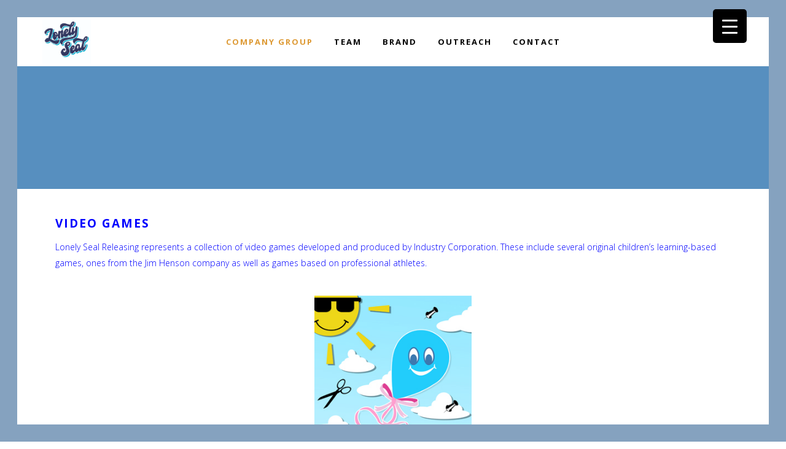

--- FILE ---
content_type: text/html; charset=UTF-8
request_url: https://lonelyseal.com/video-games/nggallery/slideshow
body_size: 25303
content:
<!DOCTYPE html>
<html dir="ltr" lang="en-US" prefix="og: https://ogp.me/ns#">
<head>
    	
        <meta charset="UTF-8"/>
        <meta name="format-detection" content="telephone=no">
        <link rel="profile" href="https://gmpg.org/xfn/11"/>
        <link rel="pingback" href="https://lonelyseal.com/xmlrpc.php"/>

                <meta name="viewport" content="width=device-width,initial-scale=1,user-scalable=no">
        
	<!-- Manifest added by SuperPWA - Progressive Web Apps Plugin For WordPress -->
<link rel="manifest" href="/superpwa-manifest.json">
<link rel="prefetch" href="/superpwa-manifest.json">
<meta name="theme-color" content="#D5E0EB">
<!-- / SuperPWA.com -->
<script type="application/javascript">var edgtCoreAjaxUrl = "https://lonelyseal.com/wp-admin/admin-ajax.php"</script><script type="application/javascript">var EdgefAjaxUrl = "https://lonelyseal.com/wp-admin/admin-ajax.php"</script>
		<!-- All in One SEO 4.9.3 - aioseo.com -->
	<meta name="description" content="Video Games Lonely Seal Releasing represents a collection of video games developed and produced by Industry Corporation. These include several original children&#039;s learning-based games, ones from the Jim Henson company as well as games based on professional athletes." />
	<meta name="robots" content="max-image-preview:large" />
	<link rel="canonical" href="https://lonelyseal.com/video-games/" />
	<meta name="generator" content="All in One SEO (AIOSEO) 4.9.3" />
		<meta property="og:locale" content="en_US" />
		<meta property="og:site_name" content="Lonely Seal Company Group - Showcasing Stories Aching To Be Told." />
		<meta property="og:type" content="article" />
		<meta property="og:title" content="- Lonely Seal Company Group" />
		<meta property="og:description" content="Video Games Lonely Seal Releasing represents a collection of video games developed and produced by Industry Corporation. These include several original children&#039;s learning-based games, ones from the Jim Henson company as well as games based on professional athletes." />
		<meta property="og:url" content="https://lonelyseal.com/video-games/" />
		<meta property="article:published_time" content="2016-06-01T00:51:11+00:00" />
		<meta property="article:modified_time" content="2020-06-08T17:45:16+00:00" />
		<meta name="twitter:card" content="summary_large_image" />
		<meta name="twitter:title" content="- Lonely Seal Company Group" />
		<meta name="twitter:description" content="Video Games Lonely Seal Releasing represents a collection of video games developed and produced by Industry Corporation. These include several original children&#039;s learning-based games, ones from the Jim Henson company as well as games based on professional athletes." />
		<script type="application/ld+json" class="aioseo-schema">
			{"@context":"https:\/\/schema.org","@graph":[{"@type":"BreadcrumbList","@id":"https:\/\/lonelyseal.com\/video-games\/#breadcrumblist","itemListElement":[{"@type":"ListItem","@id":"https:\/\/lonelyseal.com#listItem","position":1,"name":"Home","item":"https:\/\/lonelyseal.com"},{"@type":"ListItem","@id":"https:\/\/lonelyseal.com\/video-games\/#listItem","position":2,"previousItem":{"@type":"ListItem","@id":"https:\/\/lonelyseal.com#listItem","name":"Home"}}]},{"@type":"Organization","@id":"https:\/\/lonelyseal.com\/#organization","name":"Lonely Seal Company Group","description":"Showcasing Stories Aching To Be Told.","url":"https:\/\/lonelyseal.com\/"},{"@type":"WebPage","@id":"https:\/\/lonelyseal.com\/video-games\/#webpage","url":"https:\/\/lonelyseal.com\/video-games\/","name":"- Lonely Seal Company Group","description":"Video Games Lonely Seal Releasing represents a collection of video games developed and produced by Industry Corporation. These include several original children's learning-based games, ones from the Jim Henson company as well as games based on professional athletes.","inLanguage":"en-US","isPartOf":{"@id":"https:\/\/lonelyseal.com\/#website"},"breadcrumb":{"@id":"https:\/\/lonelyseal.com\/video-games\/#breadcrumblist"},"datePublished":"2016-06-01T00:51:11-07:00","dateModified":"2020-06-08T10:45:16-07:00"},{"@type":"WebSite","@id":"https:\/\/lonelyseal.com\/#website","url":"https:\/\/lonelyseal.com\/","name":"Lonely Seal Company Group","description":"Showcasing Stories Aching To Be Told.","inLanguage":"en-US","publisher":{"@id":"https:\/\/lonelyseal.com\/#organization"}}]}
		</script>
		<!-- All in One SEO -->


            <script data-no-defer="1" data-ezscrex="false" data-cfasync="false" data-pagespeed-no-defer data-cookieconsent="ignore">
                var ctPublicFunctions = {"_ajax_nonce":"741a5c48b6","_rest_nonce":"bd3f40bff0","_ajax_url":"\/wp-admin\/admin-ajax.php","_rest_url":"https:\/\/lonelyseal.com\/wp-json\/","data__cookies_type":"none","data__ajax_type":"admin_ajax","data__bot_detector_enabled":"0","data__frontend_data_log_enabled":1,"cookiePrefix":"","wprocket_detected":false,"host_url":"lonelyseal.com","text__ee_click_to_select":"Click to select the whole data","text__ee_original_email":"The complete one is","text__ee_got_it":"Got it","text__ee_blocked":"Blocked","text__ee_cannot_connect":"Cannot connect","text__ee_cannot_decode":"Can not decode email. Unknown reason","text__ee_email_decoder":"CleanTalk email decoder","text__ee_wait_for_decoding":"The magic is on the way!","text__ee_decoding_process":"Please wait a few seconds while we decode the contact data."}
            </script>
        
            <script data-no-defer="1" data-ezscrex="false" data-cfasync="false" data-pagespeed-no-defer data-cookieconsent="ignore">
                var ctPublic = {"_ajax_nonce":"741a5c48b6","settings__forms__check_internal":"0","settings__forms__check_external":"0","settings__forms__force_protection":0,"settings__forms__search_test":"1","settings__forms__wc_add_to_cart":"0","settings__data__bot_detector_enabled":"0","settings__sfw__anti_crawler":0,"blog_home":"https:\/\/lonelyseal.com\/","pixel__setting":"3","pixel__enabled":true,"pixel__url":"https:\/\/moderate8-v4.cleantalk.org\/pixel\/0f4990b70229a5f74adfa8df1fd35f4b.gif","data__email_check_before_post":"1","data__email_check_exist_post":0,"data__cookies_type":"none","data__key_is_ok":true,"data__visible_fields_required":true,"wl_brandname":"Anti-Spam by CleanTalk","wl_brandname_short":"CleanTalk","ct_checkjs_key":"e212a3641e7e1b292e28525e56616ec25cf15c81c172a4487cdfb257a8db2a04","emailEncoderPassKey":"dd5582a13ace712d518d72281222678f","bot_detector_forms_excluded":"W10=","advancedCacheExists":true,"varnishCacheExists":false,"wc_ajax_add_to_cart":true}
            </script>
        
	<!-- This site is optimized with the Yoast SEO plugin v26.7 - https://yoast.com/wordpress/plugins/seo/ -->
	<title>- Lonely Seal Company Group</title>
	<link rel="canonical" href="https://lonelyseal.com/video-games/" />
	<meta property="og:locale" content="en_US" />
	<meta property="og:type" content="article" />
	<meta property="og:title" content="- Lonely Seal Company Group" />
	<meta property="og:description" content="Video Games Lonely Seal Releasing represents a collection of video games developed and produced by Industry Corporation. These include several original children&#8217;s learning-based games, ones from the Jim Henson company as well as games based on professional athletes.&nbsp; [Show thumbnails]" />
	<meta property="og:url" content="https://lonelyseal.com/video-games/" />
	<meta property="og:site_name" content="Lonely Seal Company Group" />
	<meta property="article:modified_time" content="2020-06-08T17:45:16+00:00" />
	<meta property="og:image" content="https://lonelyseal.com/nextgen-attach_to_post/preview/id--121" />
	<meta name="twitter:card" content="summary_large_image" />
	<script type="application/ld+json" class="yoast-schema-graph">{"@context":"https://schema.org","@graph":[{"@type":"WebPage","@id":"https://lonelyseal.com/video-games/","url":"https://lonelyseal.com/video-games/","name":"- Lonely Seal Company Group","isPartOf":{"@id":"https://lonelyseal.com/#website"},"primaryImageOfPage":{"@id":"https://lonelyseal.com/video-games/#primaryimage"},"image":{"@id":"https://lonelyseal.com/video-games/#primaryimage"},"thumbnailUrl":"https://lonelyseal.com/nextgen-attach_to_post/preview/id--121","datePublished":"2016-06-01T00:51:11+00:00","dateModified":"2020-06-08T17:45:16+00:00","inLanguage":"en-US","potentialAction":[{"@type":"ReadAction","target":["https://lonelyseal.com/video-games/"]}]},{"@type":"ImageObject","inLanguage":"en-US","@id":"https://lonelyseal.com/video-games/#primaryimage","url":"https://lonelyseal.com/nextgen-attach_to_post/preview/id--121","contentUrl":"https://lonelyseal.com/nextgen-attach_to_post/preview/id--121"},{"@type":"WebSite","@id":"https://lonelyseal.com/#website","url":"https://lonelyseal.com/","name":"Lonely Seal Company Group","description":"Showcasing Stories Aching To Be Told.","potentialAction":[{"@type":"SearchAction","target":{"@type":"EntryPoint","urlTemplate":"https://lonelyseal.com/?s={search_term_string}"},"query-input":{"@type":"PropertyValueSpecification","valueRequired":true,"valueName":"search_term_string"}}],"inLanguage":"en-US"}]}</script>
	<!-- / Yoast SEO plugin. -->


<link rel='dns-prefetch' href='//fonts.googleapis.com' />
<link rel="alternate" type="application/rss+xml" title="Lonely Seal Company Group &raquo; Feed" href="https://lonelyseal.com/feed/" />
<link rel="alternate" type="application/rss+xml" title="Lonely Seal Company Group &raquo; Comments Feed" href="https://lonelyseal.com/comments/feed/" />
<link rel="alternate" title="oEmbed (JSON)" type="application/json+oembed" href="https://lonelyseal.com/wp-json/oembed/1.0/embed?url=https%3A%2F%2Flonelyseal.com%2Fvideo-games%2F" />
<link rel="alternate" title="oEmbed (XML)" type="text/xml+oembed" href="https://lonelyseal.com/wp-json/oembed/1.0/embed?url=https%3A%2F%2Flonelyseal.com%2Fvideo-games%2F&#038;format=xml" />
		<!-- This site uses the Google Analytics by MonsterInsights plugin v9.11.1 - Using Analytics tracking - https://www.monsterinsights.com/ -->
							<script src="//www.googletagmanager.com/gtag/js?id=G-ETZX14H71V"  data-cfasync="false" data-wpfc-render="false" type="text/javascript" async></script>
			<script data-cfasync="false" data-wpfc-render="false" type="text/javascript">
				var mi_version = '9.11.1';
				var mi_track_user = true;
				var mi_no_track_reason = '';
								var MonsterInsightsDefaultLocations = {"page_location":"https:\/\/lonelyseal.com\/video-games\/"};
								if ( typeof MonsterInsightsPrivacyGuardFilter === 'function' ) {
					var MonsterInsightsLocations = (typeof MonsterInsightsExcludeQuery === 'object') ? MonsterInsightsPrivacyGuardFilter( MonsterInsightsExcludeQuery ) : MonsterInsightsPrivacyGuardFilter( MonsterInsightsDefaultLocations );
				} else {
					var MonsterInsightsLocations = (typeof MonsterInsightsExcludeQuery === 'object') ? MonsterInsightsExcludeQuery : MonsterInsightsDefaultLocations;
				}

								var disableStrs = [
										'ga-disable-G-ETZX14H71V',
									];

				/* Function to detect opted out users */
				function __gtagTrackerIsOptedOut() {
					for (var index = 0; index < disableStrs.length; index++) {
						if (document.cookie.indexOf(disableStrs[index] + '=true') > -1) {
							return true;
						}
					}

					return false;
				}

				/* Disable tracking if the opt-out cookie exists. */
				if (__gtagTrackerIsOptedOut()) {
					for (var index = 0; index < disableStrs.length; index++) {
						window[disableStrs[index]] = true;
					}
				}

				/* Opt-out function */
				function __gtagTrackerOptout() {
					for (var index = 0; index < disableStrs.length; index++) {
						document.cookie = disableStrs[index] + '=true; expires=Thu, 31 Dec 2099 23:59:59 UTC; path=/';
						window[disableStrs[index]] = true;
					}
				}

				if ('undefined' === typeof gaOptout) {
					function gaOptout() {
						__gtagTrackerOptout();
					}
				}
								window.dataLayer = window.dataLayer || [];

				window.MonsterInsightsDualTracker = {
					helpers: {},
					trackers: {},
				};
				if (mi_track_user) {
					function __gtagDataLayer() {
						dataLayer.push(arguments);
					}

					function __gtagTracker(type, name, parameters) {
						if (!parameters) {
							parameters = {};
						}

						if (parameters.send_to) {
							__gtagDataLayer.apply(null, arguments);
							return;
						}

						if (type === 'event') {
														parameters.send_to = monsterinsights_frontend.v4_id;
							var hookName = name;
							if (typeof parameters['event_category'] !== 'undefined') {
								hookName = parameters['event_category'] + ':' + name;
							}

							if (typeof MonsterInsightsDualTracker.trackers[hookName] !== 'undefined') {
								MonsterInsightsDualTracker.trackers[hookName](parameters);
							} else {
								__gtagDataLayer('event', name, parameters);
							}
							
						} else {
							__gtagDataLayer.apply(null, arguments);
						}
					}

					__gtagTracker('js', new Date());
					__gtagTracker('set', {
						'developer_id.dZGIzZG': true,
											});
					if ( MonsterInsightsLocations.page_location ) {
						__gtagTracker('set', MonsterInsightsLocations);
					}
										__gtagTracker('config', 'G-ETZX14H71V', {"forceSSL":"true","link_attribution":"true"} );
										window.gtag = __gtagTracker;										(function () {
						/* https://developers.google.com/analytics/devguides/collection/analyticsjs/ */
						/* ga and __gaTracker compatibility shim. */
						var noopfn = function () {
							return null;
						};
						var newtracker = function () {
							return new Tracker();
						};
						var Tracker = function () {
							return null;
						};
						var p = Tracker.prototype;
						p.get = noopfn;
						p.set = noopfn;
						p.send = function () {
							var args = Array.prototype.slice.call(arguments);
							args.unshift('send');
							__gaTracker.apply(null, args);
						};
						var __gaTracker = function () {
							var len = arguments.length;
							if (len === 0) {
								return;
							}
							var f = arguments[len - 1];
							if (typeof f !== 'object' || f === null || typeof f.hitCallback !== 'function') {
								if ('send' === arguments[0]) {
									var hitConverted, hitObject = false, action;
									if ('event' === arguments[1]) {
										if ('undefined' !== typeof arguments[3]) {
											hitObject = {
												'eventAction': arguments[3],
												'eventCategory': arguments[2],
												'eventLabel': arguments[4],
												'value': arguments[5] ? arguments[5] : 1,
											}
										}
									}
									if ('pageview' === arguments[1]) {
										if ('undefined' !== typeof arguments[2]) {
											hitObject = {
												'eventAction': 'page_view',
												'page_path': arguments[2],
											}
										}
									}
									if (typeof arguments[2] === 'object') {
										hitObject = arguments[2];
									}
									if (typeof arguments[5] === 'object') {
										Object.assign(hitObject, arguments[5]);
									}
									if ('undefined' !== typeof arguments[1].hitType) {
										hitObject = arguments[1];
										if ('pageview' === hitObject.hitType) {
											hitObject.eventAction = 'page_view';
										}
									}
									if (hitObject) {
										action = 'timing' === arguments[1].hitType ? 'timing_complete' : hitObject.eventAction;
										hitConverted = mapArgs(hitObject);
										__gtagTracker('event', action, hitConverted);
									}
								}
								return;
							}

							function mapArgs(args) {
								var arg, hit = {};
								var gaMap = {
									'eventCategory': 'event_category',
									'eventAction': 'event_action',
									'eventLabel': 'event_label',
									'eventValue': 'event_value',
									'nonInteraction': 'non_interaction',
									'timingCategory': 'event_category',
									'timingVar': 'name',
									'timingValue': 'value',
									'timingLabel': 'event_label',
									'page': 'page_path',
									'location': 'page_location',
									'title': 'page_title',
									'referrer' : 'page_referrer',
								};
								for (arg in args) {
																		if (!(!args.hasOwnProperty(arg) || !gaMap.hasOwnProperty(arg))) {
										hit[gaMap[arg]] = args[arg];
									} else {
										hit[arg] = args[arg];
									}
								}
								return hit;
							}

							try {
								f.hitCallback();
							} catch (ex) {
							}
						};
						__gaTracker.create = newtracker;
						__gaTracker.getByName = newtracker;
						__gaTracker.getAll = function () {
							return [];
						};
						__gaTracker.remove = noopfn;
						__gaTracker.loaded = true;
						window['__gaTracker'] = __gaTracker;
					})();
									} else {
										console.log("");
					(function () {
						function __gtagTracker() {
							return null;
						}

						window['__gtagTracker'] = __gtagTracker;
						window['gtag'] = __gtagTracker;
					})();
									}
			</script>
							<!-- / Google Analytics by MonsterInsights -->
		<style id='wp-img-auto-sizes-contain-inline-css' type='text/css'>
img:is([sizes=auto i],[sizes^="auto," i]){contain-intrinsic-size:3000px 1500px}
/*# sourceURL=wp-img-auto-sizes-contain-inline-css */
</style>
<style id='wp-emoji-styles-inline-css' type='text/css'>

	img.wp-smiley, img.emoji {
		display: inline !important;
		border: none !important;
		box-shadow: none !important;
		height: 1em !important;
		width: 1em !important;
		margin: 0 0.07em !important;
		vertical-align: -0.1em !important;
		background: none !important;
		padding: 0 !important;
	}
/*# sourceURL=wp-emoji-styles-inline-css */
</style>
<style id='wp-block-library-inline-css' type='text/css'>
:root{--wp-block-synced-color:#7a00df;--wp-block-synced-color--rgb:122,0,223;--wp-bound-block-color:var(--wp-block-synced-color);--wp-editor-canvas-background:#ddd;--wp-admin-theme-color:#007cba;--wp-admin-theme-color--rgb:0,124,186;--wp-admin-theme-color-darker-10:#006ba1;--wp-admin-theme-color-darker-10--rgb:0,107,160.5;--wp-admin-theme-color-darker-20:#005a87;--wp-admin-theme-color-darker-20--rgb:0,90,135;--wp-admin-border-width-focus:2px}@media (min-resolution:192dpi){:root{--wp-admin-border-width-focus:1.5px}}.wp-element-button{cursor:pointer}:root .has-very-light-gray-background-color{background-color:#eee}:root .has-very-dark-gray-background-color{background-color:#313131}:root .has-very-light-gray-color{color:#eee}:root .has-very-dark-gray-color{color:#313131}:root .has-vivid-green-cyan-to-vivid-cyan-blue-gradient-background{background:linear-gradient(135deg,#00d084,#0693e3)}:root .has-purple-crush-gradient-background{background:linear-gradient(135deg,#34e2e4,#4721fb 50%,#ab1dfe)}:root .has-hazy-dawn-gradient-background{background:linear-gradient(135deg,#faaca8,#dad0ec)}:root .has-subdued-olive-gradient-background{background:linear-gradient(135deg,#fafae1,#67a671)}:root .has-atomic-cream-gradient-background{background:linear-gradient(135deg,#fdd79a,#004a59)}:root .has-nightshade-gradient-background{background:linear-gradient(135deg,#330968,#31cdcf)}:root .has-midnight-gradient-background{background:linear-gradient(135deg,#020381,#2874fc)}:root{--wp--preset--font-size--normal:16px;--wp--preset--font-size--huge:42px}.has-regular-font-size{font-size:1em}.has-larger-font-size{font-size:2.625em}.has-normal-font-size{font-size:var(--wp--preset--font-size--normal)}.has-huge-font-size{font-size:var(--wp--preset--font-size--huge)}.has-text-align-center{text-align:center}.has-text-align-left{text-align:left}.has-text-align-right{text-align:right}.has-fit-text{white-space:nowrap!important}#end-resizable-editor-section{display:none}.aligncenter{clear:both}.items-justified-left{justify-content:flex-start}.items-justified-center{justify-content:center}.items-justified-right{justify-content:flex-end}.items-justified-space-between{justify-content:space-between}.screen-reader-text{border:0;clip-path:inset(50%);height:1px;margin:-1px;overflow:hidden;padding:0;position:absolute;width:1px;word-wrap:normal!important}.screen-reader-text:focus{background-color:#ddd;clip-path:none;color:#444;display:block;font-size:1em;height:auto;left:5px;line-height:normal;padding:15px 23px 14px;text-decoration:none;top:5px;width:auto;z-index:100000}html :where(.has-border-color){border-style:solid}html :where([style*=border-top-color]){border-top-style:solid}html :where([style*=border-right-color]){border-right-style:solid}html :where([style*=border-bottom-color]){border-bottom-style:solid}html :where([style*=border-left-color]){border-left-style:solid}html :where([style*=border-width]){border-style:solid}html :where([style*=border-top-width]){border-top-style:solid}html :where([style*=border-right-width]){border-right-style:solid}html :where([style*=border-bottom-width]){border-bottom-style:solid}html :where([style*=border-left-width]){border-left-style:solid}html :where(img[class*=wp-image-]){height:auto;max-width:100%}:where(figure){margin:0 0 1em}html :where(.is-position-sticky){--wp-admin--admin-bar--position-offset:var(--wp-admin--admin-bar--height,0px)}@media screen and (max-width:600px){html :where(.is-position-sticky){--wp-admin--admin-bar--position-offset:0px}}

/*# sourceURL=wp-block-library-inline-css */
</style><style id='global-styles-inline-css' type='text/css'>
:root{--wp--preset--aspect-ratio--square: 1;--wp--preset--aspect-ratio--4-3: 4/3;--wp--preset--aspect-ratio--3-4: 3/4;--wp--preset--aspect-ratio--3-2: 3/2;--wp--preset--aspect-ratio--2-3: 2/3;--wp--preset--aspect-ratio--16-9: 16/9;--wp--preset--aspect-ratio--9-16: 9/16;--wp--preset--color--black: #000000;--wp--preset--color--cyan-bluish-gray: #abb8c3;--wp--preset--color--white: #ffffff;--wp--preset--color--pale-pink: #f78da7;--wp--preset--color--vivid-red: #cf2e2e;--wp--preset--color--luminous-vivid-orange: #ff6900;--wp--preset--color--luminous-vivid-amber: #fcb900;--wp--preset--color--light-green-cyan: #7bdcb5;--wp--preset--color--vivid-green-cyan: #00d084;--wp--preset--color--pale-cyan-blue: #8ed1fc;--wp--preset--color--vivid-cyan-blue: #0693e3;--wp--preset--color--vivid-purple: #9b51e0;--wp--preset--gradient--vivid-cyan-blue-to-vivid-purple: linear-gradient(135deg,rgb(6,147,227) 0%,rgb(155,81,224) 100%);--wp--preset--gradient--light-green-cyan-to-vivid-green-cyan: linear-gradient(135deg,rgb(122,220,180) 0%,rgb(0,208,130) 100%);--wp--preset--gradient--luminous-vivid-amber-to-luminous-vivid-orange: linear-gradient(135deg,rgb(252,185,0) 0%,rgb(255,105,0) 100%);--wp--preset--gradient--luminous-vivid-orange-to-vivid-red: linear-gradient(135deg,rgb(255,105,0) 0%,rgb(207,46,46) 100%);--wp--preset--gradient--very-light-gray-to-cyan-bluish-gray: linear-gradient(135deg,rgb(238,238,238) 0%,rgb(169,184,195) 100%);--wp--preset--gradient--cool-to-warm-spectrum: linear-gradient(135deg,rgb(74,234,220) 0%,rgb(151,120,209) 20%,rgb(207,42,186) 40%,rgb(238,44,130) 60%,rgb(251,105,98) 80%,rgb(254,248,76) 100%);--wp--preset--gradient--blush-light-purple: linear-gradient(135deg,rgb(255,206,236) 0%,rgb(152,150,240) 100%);--wp--preset--gradient--blush-bordeaux: linear-gradient(135deg,rgb(254,205,165) 0%,rgb(254,45,45) 50%,rgb(107,0,62) 100%);--wp--preset--gradient--luminous-dusk: linear-gradient(135deg,rgb(255,203,112) 0%,rgb(199,81,192) 50%,rgb(65,88,208) 100%);--wp--preset--gradient--pale-ocean: linear-gradient(135deg,rgb(255,245,203) 0%,rgb(182,227,212) 50%,rgb(51,167,181) 100%);--wp--preset--gradient--electric-grass: linear-gradient(135deg,rgb(202,248,128) 0%,rgb(113,206,126) 100%);--wp--preset--gradient--midnight: linear-gradient(135deg,rgb(2,3,129) 0%,rgb(40,116,252) 100%);--wp--preset--font-size--small: 13px;--wp--preset--font-size--medium: 20px;--wp--preset--font-size--large: 36px;--wp--preset--font-size--x-large: 42px;--wp--preset--spacing--20: 0.44rem;--wp--preset--spacing--30: 0.67rem;--wp--preset--spacing--40: 1rem;--wp--preset--spacing--50: 1.5rem;--wp--preset--spacing--60: 2.25rem;--wp--preset--spacing--70: 3.38rem;--wp--preset--spacing--80: 5.06rem;--wp--preset--shadow--natural: 6px 6px 9px rgba(0, 0, 0, 0.2);--wp--preset--shadow--deep: 12px 12px 50px rgba(0, 0, 0, 0.4);--wp--preset--shadow--sharp: 6px 6px 0px rgba(0, 0, 0, 0.2);--wp--preset--shadow--outlined: 6px 6px 0px -3px rgb(255, 255, 255), 6px 6px rgb(0, 0, 0);--wp--preset--shadow--crisp: 6px 6px 0px rgb(0, 0, 0);}:where(.is-layout-flex){gap: 0.5em;}:where(.is-layout-grid){gap: 0.5em;}body .is-layout-flex{display: flex;}.is-layout-flex{flex-wrap: wrap;align-items: center;}.is-layout-flex > :is(*, div){margin: 0;}body .is-layout-grid{display: grid;}.is-layout-grid > :is(*, div){margin: 0;}:where(.wp-block-columns.is-layout-flex){gap: 2em;}:where(.wp-block-columns.is-layout-grid){gap: 2em;}:where(.wp-block-post-template.is-layout-flex){gap: 1.25em;}:where(.wp-block-post-template.is-layout-grid){gap: 1.25em;}.has-black-color{color: var(--wp--preset--color--black) !important;}.has-cyan-bluish-gray-color{color: var(--wp--preset--color--cyan-bluish-gray) !important;}.has-white-color{color: var(--wp--preset--color--white) !important;}.has-pale-pink-color{color: var(--wp--preset--color--pale-pink) !important;}.has-vivid-red-color{color: var(--wp--preset--color--vivid-red) !important;}.has-luminous-vivid-orange-color{color: var(--wp--preset--color--luminous-vivid-orange) !important;}.has-luminous-vivid-amber-color{color: var(--wp--preset--color--luminous-vivid-amber) !important;}.has-light-green-cyan-color{color: var(--wp--preset--color--light-green-cyan) !important;}.has-vivid-green-cyan-color{color: var(--wp--preset--color--vivid-green-cyan) !important;}.has-pale-cyan-blue-color{color: var(--wp--preset--color--pale-cyan-blue) !important;}.has-vivid-cyan-blue-color{color: var(--wp--preset--color--vivid-cyan-blue) !important;}.has-vivid-purple-color{color: var(--wp--preset--color--vivid-purple) !important;}.has-black-background-color{background-color: var(--wp--preset--color--black) !important;}.has-cyan-bluish-gray-background-color{background-color: var(--wp--preset--color--cyan-bluish-gray) !important;}.has-white-background-color{background-color: var(--wp--preset--color--white) !important;}.has-pale-pink-background-color{background-color: var(--wp--preset--color--pale-pink) !important;}.has-vivid-red-background-color{background-color: var(--wp--preset--color--vivid-red) !important;}.has-luminous-vivid-orange-background-color{background-color: var(--wp--preset--color--luminous-vivid-orange) !important;}.has-luminous-vivid-amber-background-color{background-color: var(--wp--preset--color--luminous-vivid-amber) !important;}.has-light-green-cyan-background-color{background-color: var(--wp--preset--color--light-green-cyan) !important;}.has-vivid-green-cyan-background-color{background-color: var(--wp--preset--color--vivid-green-cyan) !important;}.has-pale-cyan-blue-background-color{background-color: var(--wp--preset--color--pale-cyan-blue) !important;}.has-vivid-cyan-blue-background-color{background-color: var(--wp--preset--color--vivid-cyan-blue) !important;}.has-vivid-purple-background-color{background-color: var(--wp--preset--color--vivid-purple) !important;}.has-black-border-color{border-color: var(--wp--preset--color--black) !important;}.has-cyan-bluish-gray-border-color{border-color: var(--wp--preset--color--cyan-bluish-gray) !important;}.has-white-border-color{border-color: var(--wp--preset--color--white) !important;}.has-pale-pink-border-color{border-color: var(--wp--preset--color--pale-pink) !important;}.has-vivid-red-border-color{border-color: var(--wp--preset--color--vivid-red) !important;}.has-luminous-vivid-orange-border-color{border-color: var(--wp--preset--color--luminous-vivid-orange) !important;}.has-luminous-vivid-amber-border-color{border-color: var(--wp--preset--color--luminous-vivid-amber) !important;}.has-light-green-cyan-border-color{border-color: var(--wp--preset--color--light-green-cyan) !important;}.has-vivid-green-cyan-border-color{border-color: var(--wp--preset--color--vivid-green-cyan) !important;}.has-pale-cyan-blue-border-color{border-color: var(--wp--preset--color--pale-cyan-blue) !important;}.has-vivid-cyan-blue-border-color{border-color: var(--wp--preset--color--vivid-cyan-blue) !important;}.has-vivid-purple-border-color{border-color: var(--wp--preset--color--vivid-purple) !important;}.has-vivid-cyan-blue-to-vivid-purple-gradient-background{background: var(--wp--preset--gradient--vivid-cyan-blue-to-vivid-purple) !important;}.has-light-green-cyan-to-vivid-green-cyan-gradient-background{background: var(--wp--preset--gradient--light-green-cyan-to-vivid-green-cyan) !important;}.has-luminous-vivid-amber-to-luminous-vivid-orange-gradient-background{background: var(--wp--preset--gradient--luminous-vivid-amber-to-luminous-vivid-orange) !important;}.has-luminous-vivid-orange-to-vivid-red-gradient-background{background: var(--wp--preset--gradient--luminous-vivid-orange-to-vivid-red) !important;}.has-very-light-gray-to-cyan-bluish-gray-gradient-background{background: var(--wp--preset--gradient--very-light-gray-to-cyan-bluish-gray) !important;}.has-cool-to-warm-spectrum-gradient-background{background: var(--wp--preset--gradient--cool-to-warm-spectrum) !important;}.has-blush-light-purple-gradient-background{background: var(--wp--preset--gradient--blush-light-purple) !important;}.has-blush-bordeaux-gradient-background{background: var(--wp--preset--gradient--blush-bordeaux) !important;}.has-luminous-dusk-gradient-background{background: var(--wp--preset--gradient--luminous-dusk) !important;}.has-pale-ocean-gradient-background{background: var(--wp--preset--gradient--pale-ocean) !important;}.has-electric-grass-gradient-background{background: var(--wp--preset--gradient--electric-grass) !important;}.has-midnight-gradient-background{background: var(--wp--preset--gradient--midnight) !important;}.has-small-font-size{font-size: var(--wp--preset--font-size--small) !important;}.has-medium-font-size{font-size: var(--wp--preset--font-size--medium) !important;}.has-large-font-size{font-size: var(--wp--preset--font-size--large) !important;}.has-x-large-font-size{font-size: var(--wp--preset--font-size--x-large) !important;}
/*# sourceURL=global-styles-inline-css */
</style>

<style id='classic-theme-styles-inline-css' type='text/css'>
/*! This file is auto-generated */
.wp-block-button__link{color:#fff;background-color:#32373c;border-radius:9999px;box-shadow:none;text-decoration:none;padding:calc(.667em + 2px) calc(1.333em + 2px);font-size:1.125em}.wp-block-file__button{background:#32373c;color:#fff;text-decoration:none}
/*# sourceURL=/wp-includes/css/classic-themes.min.css */
</style>
<link rel='stylesheet' id='cleantalk-public-css-css' href='https://lonelyseal.com/wp-content/plugins/cleantalk-spam-protect/css/cleantalk-public.min.css?ver=6.70.1_1766158434' type='text/css' media='all' />
<link rel='stylesheet' id='cleantalk-email-decoder-css-css' href='https://lonelyseal.com/wp-content/plugins/cleantalk-spam-protect/css/cleantalk-email-decoder.min.css?ver=6.70.1_1766158434' type='text/css' media='all' />
<link rel='stylesheet' id='contact-form-7-css' href='https://lonelyseal.com/wp-content/plugins/contact-form-7/includes/css/styles.css?ver=6.1.4' type='text/css' media='all' />
<link rel='stylesheet' id='mptt-style-css' href='https://lonelyseal.com/wp-content/plugins/mp-timetable/media/css/style.css?ver=2.4.16' type='text/css' media='all' />
<style id='responsive-menu-inline-css' type='text/css'>
/** This file is major component of this plugin so please don't try to edit here. */
#rmp_menu_trigger-2615 {
  width: 55px;
  height: 55px;
  position: fixed;
  top: 15px;
  border-radius: 5px;
  display: none;
  text-decoration: none;
  right: 5%;
  background: #000;
  transition: transform 0.5s, background-color 0.5s;
}
#rmp_menu_trigger-2615:hover, #rmp_menu_trigger-2615:focus {
  background: #000;
  text-decoration: unset;
}
#rmp_menu_trigger-2615.is-active {
  background: #000;
}
#rmp_menu_trigger-2615 .rmp-trigger-box {
  width: 25px;
  color: #fff;
}
#rmp_menu_trigger-2615 .rmp-trigger-icon-active, #rmp_menu_trigger-2615 .rmp-trigger-text-open {
  display: none;
}
#rmp_menu_trigger-2615.is-active .rmp-trigger-icon-active, #rmp_menu_trigger-2615.is-active .rmp-trigger-text-open {
  display: inline;
}
#rmp_menu_trigger-2615.is-active .rmp-trigger-icon-inactive, #rmp_menu_trigger-2615.is-active .rmp-trigger-text {
  display: none;
}
#rmp_menu_trigger-2615 .rmp-trigger-label {
  color: #fff;
  pointer-events: none;
  line-height: 13px;
  font-family: inherit;
  font-size: 14px;
  display: inline;
  text-transform: inherit;
}
#rmp_menu_trigger-2615 .rmp-trigger-label.rmp-trigger-label-top {
  display: block;
  margin-bottom: 12px;
}
#rmp_menu_trigger-2615 .rmp-trigger-label.rmp-trigger-label-bottom {
  display: block;
  margin-top: 12px;
}
#rmp_menu_trigger-2615 .responsive-menu-pro-inner {
  display: block;
}
#rmp_menu_trigger-2615 .rmp-trigger-icon-inactive .rmp-font-icon {
  color: #fff;
}
#rmp_menu_trigger-2615 .responsive-menu-pro-inner, #rmp_menu_trigger-2615 .responsive-menu-pro-inner::before, #rmp_menu_trigger-2615 .responsive-menu-pro-inner::after {
  width: 25px;
  height: 3px;
  background-color: #fff;
  border-radius: 4px;
  position: absolute;
}
#rmp_menu_trigger-2615 .rmp-trigger-icon-active .rmp-font-icon {
  color: #fff;
}
#rmp_menu_trigger-2615.is-active .responsive-menu-pro-inner, #rmp_menu_trigger-2615.is-active .responsive-menu-pro-inner::before, #rmp_menu_trigger-2615.is-active .responsive-menu-pro-inner::after {
  background-color: #fff;
}
#rmp_menu_trigger-2615:hover .rmp-trigger-icon-inactive .rmp-font-icon {
  color: #fff;
}
#rmp_menu_trigger-2615:not(.is-active):hover .responsive-menu-pro-inner, #rmp_menu_trigger-2615:not(.is-active):hover .responsive-menu-pro-inner::before, #rmp_menu_trigger-2615:not(.is-active):hover .responsive-menu-pro-inner::after {
  background-color: #fff;
}
#rmp_menu_trigger-2615 .responsive-menu-pro-inner::before {
  top: 10px;
}
#rmp_menu_trigger-2615 .responsive-menu-pro-inner::after {
  bottom: 10px;
}
#rmp_menu_trigger-2615.is-active .responsive-menu-pro-inner::after {
  bottom: 0;
}
/* Hamburger menu styling */
@media screen and (max-width: 8000px) {
  /** Menu Title Style */
  /** Menu Additional Content Style */
  #rmp_menu_trigger-2615 {
    display: block;
  }
  #rmp-container-2615 {
    position: fixed;
    top: 0;
    margin: 0;
    transition: transform 0.5s;
    overflow: auto;
    display: block;
    width: 75%;
    background-color: #212121;
    background-image: url("");
    height: 100%;
    left: 0;
    padding-top: 0px;
    padding-left: 0px;
    padding-bottom: 0px;
    padding-right: 0px;
  }
  #rmp-menu-wrap-2615 {
    padding-top: 0px;
    padding-left: 0px;
    padding-bottom: 0px;
    padding-right: 0px;
    background-color: #212121;
  }
  #rmp-menu-wrap-2615 .rmp-menu, #rmp-menu-wrap-2615 .rmp-submenu {
    width: 100%;
    box-sizing: border-box;
    margin: 0;
    padding: 0;
  }
  #rmp-menu-wrap-2615 .rmp-submenu-depth-1 .rmp-menu-item-link {
    padding-left: 10%;
  }
  #rmp-menu-wrap-2615 .rmp-submenu-depth-2 .rmp-menu-item-link {
    padding-left: 15%;
  }
  #rmp-menu-wrap-2615 .rmp-submenu-depth-3 .rmp-menu-item-link {
    padding-left: 20%;
  }
  #rmp-menu-wrap-2615 .rmp-submenu-depth-4 .rmp-menu-item-link {
    padding-left: 25%;
  }
  #rmp-menu-wrap-2615 .rmp-submenu.rmp-submenu-open {
    display: block;
  }
  #rmp-menu-wrap-2615 .rmp-menu-item {
    width: 100%;
    list-style: none;
    margin: 0;
  }
  #rmp-menu-wrap-2615 .rmp-menu-item-link {
    height: 40px;
    line-height: 40px;
    font-size: 13px;
    border-bottom: 1px solid #212121;
    font-family: inherit;
    color: #fff;
    text-align: left;
    background-color: #212121;
    font-weight: normal;
    letter-spacing: 0px;
    display: block;
    box-sizing: border-box;
    width: 100%;
    text-decoration: none;
    position: relative;
    overflow: hidden;
    transition: background-color 0.5s, border-color 0.5s, 0.5s;
    padding: 0 5%;
    padding-right: 50px;
  }
  #rmp-menu-wrap-2615 .rmp-menu-item-link:after, #rmp-menu-wrap-2615 .rmp-menu-item-link:before {
    display: none;
  }
  #rmp-menu-wrap-2615 .rmp-menu-item-link:hover, #rmp-menu-wrap-2615 .rmp-menu-item-link:focus {
    color: #fff;
    border-color: #212121;
    background-color: #3f3f3f;
  }
  #rmp-menu-wrap-2615 .rmp-menu-item-link:focus {
    outline: none;
    border-color: unset;
    box-shadow: unset;
  }
  #rmp-menu-wrap-2615 .rmp-menu-item-link .rmp-font-icon {
    height: 40px;
    line-height: 40px;
    margin-right: 10px;
    font-size: 13px;
  }
  #rmp-menu-wrap-2615 .rmp-menu-current-item .rmp-menu-item-link {
    color: #fff;
    border-color: #212121;
    background-color: #212121;
  }
  #rmp-menu-wrap-2615 .rmp-menu-current-item .rmp-menu-item-link:hover, #rmp-menu-wrap-2615 .rmp-menu-current-item .rmp-menu-item-link:focus {
    color: #fff;
    border-color: #3f3f3f;
    background-color: #3f3f3f;
  }
  #rmp-menu-wrap-2615 .rmp-menu-subarrow {
    position: absolute;
    top: 0;
    bottom: 0;
    text-align: center;
    overflow: hidden;
    background-size: cover;
    overflow: hidden;
    right: 0;
    border-left-style: solid;
    border-left-color: #212121;
    border-left-width: 1px;
    height: 39px;
    width: 40px;
    color: #fff;
    background-color: #212121;
  }
  #rmp-menu-wrap-2615 .rmp-menu-subarrow svg {
    fill: #fff;
  }
  #rmp-menu-wrap-2615 .rmp-menu-subarrow:hover {
    color: #fff;
    border-color: #3f3f3f;
    background-color: #3f3f3f;
  }
  #rmp-menu-wrap-2615 .rmp-menu-subarrow:hover svg {
    fill: #fff;
  }
  #rmp-menu-wrap-2615 .rmp-menu-subarrow .rmp-font-icon {
    margin-right: unset;
  }
  #rmp-menu-wrap-2615 .rmp-menu-subarrow * {
    vertical-align: middle;
    line-height: 39px;
  }
  #rmp-menu-wrap-2615 .rmp-menu-subarrow-active {
    display: block;
    background-size: cover;
    color: #fff;
    border-color: #212121;
    background-color: #212121;
  }
  #rmp-menu-wrap-2615 .rmp-menu-subarrow-active svg {
    fill: #fff;
  }
  #rmp-menu-wrap-2615 .rmp-menu-subarrow-active:hover {
    color: #fff;
    border-color: #3f3f3f;
    background-color: #3f3f3f;
  }
  #rmp-menu-wrap-2615 .rmp-menu-subarrow-active:hover svg {
    fill: #fff;
  }
  #rmp-menu-wrap-2615 .rmp-submenu {
    display: none;
  }
  #rmp-menu-wrap-2615 .rmp-submenu .rmp-menu-item-link {
    height: 40px;
    line-height: 40px;
    letter-spacing: 0px;
    font-size: 13px;
    border-bottom: 1px solid #212121;
    font-family: inherit;
    font-weight: normal;
    color: #fff;
    text-align: left;
    background-color: #212121;
  }
  #rmp-menu-wrap-2615 .rmp-submenu .rmp-menu-item-link:hover, #rmp-menu-wrap-2615 .rmp-submenu .rmp-menu-item-link:focus {
    color: #fff;
    border-color: #212121;
    background-color: #3f3f3f;
  }
  #rmp-menu-wrap-2615 .rmp-submenu .rmp-menu-current-item .rmp-menu-item-link {
    color: #fff;
    border-color: #212121;
    background-color: #212121;
  }
  #rmp-menu-wrap-2615 .rmp-submenu .rmp-menu-current-item .rmp-menu-item-link:hover, #rmp-menu-wrap-2615 .rmp-submenu .rmp-menu-current-item .rmp-menu-item-link:focus {
    color: #fff;
    border-color: #3f3f3f;
    background-color: #3f3f3f;
  }
  #rmp-menu-wrap-2615 .rmp-submenu .rmp-menu-subarrow {
    right: 0;
    border-right: unset;
    border-left-style: solid;
    border-left-color: #212121;
    border-left-width: 1px;
    height: 39px;
    line-height: 39px;
    width: 40px;
    color: #fff;
    background-color: #212121;
  }
  #rmp-menu-wrap-2615 .rmp-submenu .rmp-menu-subarrow:hover {
    color: #fff;
    border-color: #3f3f3f;
    background-color: #3f3f3f;
  }
  #rmp-menu-wrap-2615 .rmp-submenu .rmp-menu-subarrow-active {
    color: #fff;
    border-color: #212121;
    background-color: #212121;
  }
  #rmp-menu-wrap-2615 .rmp-submenu .rmp-menu-subarrow-active:hover {
    color: #fff;
    border-color: #3f3f3f;
    background-color: #3f3f3f;
  }
  #rmp-menu-wrap-2615 .rmp-menu-item-description {
    margin: 0;
    padding: 5px 5%;
    opacity: 0.8;
    color: #fff;
  }
  #rmp-search-box-2615 {
    display: block;
    padding-top: 0px;
    padding-left: 5%;
    padding-bottom: 0px;
    padding-right: 5%;
  }
  #rmp-search-box-2615 .rmp-search-form {
    margin: 0;
  }
  #rmp-search-box-2615 .rmp-search-box {
    background: #fff;
    border: 1px solid #dadada;
    color: #333;
    width: 100%;
    padding: 0 5%;
    border-radius: 30px;
    height: 45px;
    -webkit-appearance: none;
  }
  #rmp-search-box-2615 .rmp-search-box::placeholder {
    color: #C7C7CD;
  }
  #rmp-search-box-2615 .rmp-search-box:focus {
    background-color: #fff;
    outline: 2px solid #dadada;
    color: #333;
  }
  #rmp-menu-title-2615 {
    background-color: #212121;
    color: #fff;
    text-align: left;
    font-size: 13px;
    padding-top: 10%;
    padding-left: 5%;
    padding-bottom: 0%;
    padding-right: 5%;
    font-weight: 400;
    transition: background-color 0.5s, border-color 0.5s, color 0.5s;
  }
  #rmp-menu-title-2615:hover {
    background-color: #212121;
    color: #fff;
  }
  #rmp-menu-title-2615 > .rmp-menu-title-link {
    color: #fff;
    width: 100%;
    background-color: unset;
    text-decoration: none;
  }
  #rmp-menu-title-2615 > .rmp-menu-title-link:hover {
    color: #fff;
  }
  #rmp-menu-title-2615 .rmp-font-icon {
    font-size: 13px;
  }
  #rmp-menu-additional-content-2615 {
    padding-top: 0px;
    padding-left: 5%;
    padding-bottom: 0px;
    padding-right: 5%;
    color: #fff;
    text-align: center;
    font-size: 16px;
  }
}
/**
This file contents common styling of menus.
*/
.rmp-container {
  display: none;
  visibility: visible;
  padding: 0px 0px 0px 0px;
  z-index: 99998;
  transition: all 0.3s;
  /** Scrolling bar in menu setting box **/
}
.rmp-container.rmp-fade-top, .rmp-container.rmp-fade-left, .rmp-container.rmp-fade-right, .rmp-container.rmp-fade-bottom {
  display: none;
}
.rmp-container.rmp-slide-left, .rmp-container.rmp-push-left {
  transform: translateX(-100%);
  -ms-transform: translateX(-100%);
  -webkit-transform: translateX(-100%);
  -moz-transform: translateX(-100%);
}
.rmp-container.rmp-slide-left.rmp-menu-open, .rmp-container.rmp-push-left.rmp-menu-open {
  transform: translateX(0);
  -ms-transform: translateX(0);
  -webkit-transform: translateX(0);
  -moz-transform: translateX(0);
}
.rmp-container.rmp-slide-right, .rmp-container.rmp-push-right {
  transform: translateX(100%);
  -ms-transform: translateX(100%);
  -webkit-transform: translateX(100%);
  -moz-transform: translateX(100%);
}
.rmp-container.rmp-slide-right.rmp-menu-open, .rmp-container.rmp-push-right.rmp-menu-open {
  transform: translateX(0);
  -ms-transform: translateX(0);
  -webkit-transform: translateX(0);
  -moz-transform: translateX(0);
}
.rmp-container.rmp-slide-top, .rmp-container.rmp-push-top {
  transform: translateY(-100%);
  -ms-transform: translateY(-100%);
  -webkit-transform: translateY(-100%);
  -moz-transform: translateY(-100%);
}
.rmp-container.rmp-slide-top.rmp-menu-open, .rmp-container.rmp-push-top.rmp-menu-open {
  transform: translateY(0);
  -ms-transform: translateY(0);
  -webkit-transform: translateY(0);
  -moz-transform: translateY(0);
}
.rmp-container.rmp-slide-bottom, .rmp-container.rmp-push-bottom {
  transform: translateY(100%);
  -ms-transform: translateY(100%);
  -webkit-transform: translateY(100%);
  -moz-transform: translateY(100%);
}
.rmp-container.rmp-slide-bottom.rmp-menu-open, .rmp-container.rmp-push-bottom.rmp-menu-open {
  transform: translateX(0);
  -ms-transform: translateX(0);
  -webkit-transform: translateX(0);
  -moz-transform: translateX(0);
}
.rmp-container::-webkit-scrollbar {
  width: 0px;
}
.rmp-container ::-webkit-scrollbar-track {
  box-shadow: inset 0 0 5px transparent;
}
.rmp-container ::-webkit-scrollbar-thumb {
  background: transparent;
}
.rmp-container ::-webkit-scrollbar-thumb:hover {
  background: transparent;
}
.rmp-container .rmp-menu-wrap .rmp-menu {
  transition: none;
  border-radius: 0;
  box-shadow: none;
  background: none;
  border: 0;
  bottom: auto;
  box-sizing: border-box;
  clip: auto;
  color: #666;
  display: block;
  float: none;
  font-family: inherit;
  font-size: 14px;
  height: auto;
  left: auto;
  line-height: 1.7;
  list-style-type: none;
  margin: 0;
  min-height: auto;
  max-height: none;
  opacity: 1;
  outline: none;
  overflow: visible;
  padding: 0;
  position: relative;
  pointer-events: auto;
  right: auto;
  text-align: left;
  text-decoration: none;
  text-indent: 0;
  text-transform: none;
  transform: none;
  top: auto;
  visibility: inherit;
  width: auto;
  word-wrap: break-word;
  white-space: normal;
}
.rmp-container .rmp-menu-additional-content {
  display: block;
  word-break: break-word;
}
.rmp-container .rmp-menu-title {
  display: flex;
  flex-direction: column;
}
.rmp-container .rmp-menu-title .rmp-menu-title-image {
  max-width: 100%;
  margin-bottom: 15px;
  display: block;
  margin: auto;
  margin-bottom: 15px;
}
button.rmp_menu_trigger {
  z-index: 999999;
  overflow: hidden;
  outline: none;
  border: 0;
  display: none;
  margin: 0;
  transition: transform 0.5s, background-color 0.5s;
  padding: 0;
}
button.rmp_menu_trigger .responsive-menu-pro-inner::before, button.rmp_menu_trigger .responsive-menu-pro-inner::after {
  content: "";
  display: block;
}
button.rmp_menu_trigger .responsive-menu-pro-inner::before {
  top: 10px;
}
button.rmp_menu_trigger .responsive-menu-pro-inner::after {
  bottom: 10px;
}
button.rmp_menu_trigger .rmp-trigger-box {
  width: 40px;
  display: inline-block;
  position: relative;
  pointer-events: none;
  vertical-align: super;
}
.admin-bar .rmp-container, .admin-bar .rmp_menu_trigger {
  margin-top: 32px !important;
}
@media screen and (max-width: 782px) {
  .admin-bar .rmp-container, .admin-bar .rmp_menu_trigger {
    margin-top: 46px !important;
  }
}
/*  Menu Trigger Boring Animation */
.rmp-menu-trigger-boring .responsive-menu-pro-inner {
  transition-property: none;
}
.rmp-menu-trigger-boring .responsive-menu-pro-inner::after, .rmp-menu-trigger-boring .responsive-menu-pro-inner::before {
  transition-property: none;
}
.rmp-menu-trigger-boring.is-active .responsive-menu-pro-inner {
  transform: rotate(45deg);
}
.rmp-menu-trigger-boring.is-active .responsive-menu-pro-inner:before {
  top: 0;
  opacity: 0;
}
.rmp-menu-trigger-boring.is-active .responsive-menu-pro-inner:after {
  bottom: 0;
  transform: rotate(-90deg);
}

/*# sourceURL=responsive-menu-inline-css */
</style>
<link rel='stylesheet' id='dashicons-css' href='https://lonelyseal.com/wp-includes/css/dashicons.min.css?ver=6.9' type='text/css' media='all' />
<link rel='stylesheet' id='simple-banner-style-css' href='https://lonelyseal.com/wp-content/plugins/simple-banner/simple-banner.css?ver=3.2.0' type='text/css' media='all' />
<style id='woocommerce-inline-inline-css' type='text/css'>
.woocommerce form .form-row .required { visibility: visible; }
/*# sourceURL=woocommerce-inline-inline-css */
</style>
<link rel='stylesheet' id='silverscreen-edge-default-style-css' href='https://lonelyseal.com/wp-content/themes/silverscreen/style.css?ver=6.9' type='text/css' media='all' />
<link rel='stylesheet' id='silverscreen-edge-modules-plugins-css' href='https://lonelyseal.com/wp-content/themes/silverscreen/assets/css/plugins.min.css?ver=6.9' type='text/css' media='all' />
<link rel='stylesheet' id='silverscreen-edge-modules-css' href='https://lonelyseal.com/wp-content/themes/silverscreen/assets/css/modules.min.css?ver=6.9' type='text/css' media='all' />
<style id='silverscreen-edge-modules-inline-css' type='text/css'>
      
/*# sourceURL=silverscreen-edge-modules-inline-css */
</style>
<link rel='stylesheet' id='silverscreen-edgtf-font_awesome-css' href='https://lonelyseal.com/wp-content/themes/silverscreen/assets/css/font-awesome/css/font-awesome.min.css?ver=6.9' type='text/css' media='all' />
<link rel='stylesheet' id='silverscreen-edgtf-font_elegant-css' href='https://lonelyseal.com/wp-content/themes/silverscreen/assets/css/elegant-icons/style.min.css?ver=6.9' type='text/css' media='all' />
<link rel='stylesheet' id='silverscreen-edgtf-ion_icons-css' href='https://lonelyseal.com/wp-content/themes/silverscreen/assets/css/ion-icons/css/ionicons.min.css?ver=6.9' type='text/css' media='all' />
<link rel='stylesheet' id='silverscreen-edgtf-linea_icons-css' href='https://lonelyseal.com/wp-content/themes/silverscreen/assets/css/linea-icons/style.css?ver=6.9' type='text/css' media='all' />
<link rel='stylesheet' id='silverscreen-edgtf-linear_icons-css' href='https://lonelyseal.com/wp-content/themes/silverscreen/assets/css/linear-icons/style.css?ver=6.9' type='text/css' media='all' />
<link rel='stylesheet' id='silverscreen-edgtf-simple_line_icons-css' href='https://lonelyseal.com/wp-content/themes/silverscreen/assets/css/simple-line-icons/simple-line-icons.css?ver=6.9' type='text/css' media='all' />
<link rel='stylesheet' id='silverscreen-edgtf-dripicons-css' href='https://lonelyseal.com/wp-content/themes/silverscreen/assets/css/dripicons/dripicons.css?ver=6.9' type='text/css' media='all' />
<link rel='stylesheet' id='silverscreen-edgtf-ico_moon-css' href='https://lonelyseal.com/wp-content/themes/silverscreen/assets/css/icomoon/css/icomoon.css?ver=6.9' type='text/css' media='all' />
<link rel='stylesheet' id='silverscreen-edge-style-dynamic-css' href='https://lonelyseal.com/wp-content/themes/silverscreen/assets/css/style_dynamic.css?ver=1717423829' type='text/css' media='all' />
<link rel='stylesheet' id='silverscreen-edge-modules-responsive-css' href='https://lonelyseal.com/wp-content/themes/silverscreen/assets/css/modules-responsive.min.css?ver=6.9' type='text/css' media='all' />
<link rel='stylesheet' id='silverscreen-edge-blog-responsive-css' href='https://lonelyseal.com/wp-content/themes/silverscreen/assets/css/blog-responsive.min.css?ver=6.9' type='text/css' media='all' />
<link rel='stylesheet' id='silverscreen-edge-style-dynamic-responsive-css' href='https://lonelyseal.com/wp-content/themes/silverscreen/assets/css/style_dynamic_responsive.css?ver=1717423829' type='text/css' media='all' />
<link rel='stylesheet' id='silverscreen-edge-google-fonts-styles-css' href='https://fonts.googleapis.com/css?family=Open+Sans%3A200%2C300%2C400%2C700%7CSix+Caps%3A200%2C300%2C400%2C700%7CRaleway%3A200%2C300%2C400%2C700&#038;subset=latin-ext&#038;ver=1.0.0' type='text/css' media='all' />
<link rel='stylesheet' id='ngg_trigger_buttons-css' href='https://lonelyseal.com/wp-content/plugins/nextgen-gallery/static/GalleryDisplay/trigger_buttons.css?ver=4.0.3' type='text/css' media='all' />
<link rel='stylesheet' id='fancybox-0-css' href='https://lonelyseal.com/wp-content/plugins/nextgen-gallery/static/Lightbox/fancybox/jquery.fancybox-1.3.4.css?ver=4.0.3' type='text/css' media='all' />
<link rel='stylesheet' id='fontawesome_v4_shim_style-css' href='https://lonelyseal.com/wp-content/plugins/nextgen-gallery/static/FontAwesome/css/v4-shims.min.css?ver=6.9' type='text/css' media='all' />
<link rel='stylesheet' id='fontawesome-css' href='https://lonelyseal.com/wp-content/plugins/nextgen-gallery/static/FontAwesome/css/all.min.css?ver=6.9' type='text/css' media='all' />
<link rel='stylesheet' id='ngg_basic_slideshow_style-css' href='https://lonelyseal.com/wp-content/plugins/nextgen-gallery/static/Slideshow/ngg_basic_slideshow.css?ver=4.0.3' type='text/css' media='all' />
<link rel='stylesheet' id='ngg_slick_slideshow_style-css' href='https://lonelyseal.com/wp-content/plugins/nextgen-gallery/static/Slideshow/slick/slick.css?ver=4.0.3' type='text/css' media='all' />
<link rel='stylesheet' id='ngg_slick_slideshow_theme-css' href='https://lonelyseal.com/wp-content/plugins/nextgen-gallery/static/Slideshow/slick/slick-theme.css?ver=4.0.3' type='text/css' media='all' />
<!--n2css--><!--n2js--><script type="text/javascript" src="https://lonelyseal.com/wp-content/plugins/google-analytics-for-wordpress/assets/js/frontend-gtag.min.js?ver=9.11.1" id="monsterinsights-frontend-script-js" async="async" data-wp-strategy="async"></script>
<script data-cfasync="false" data-wpfc-render="false" type="text/javascript" id='monsterinsights-frontend-script-js-extra'>/* <![CDATA[ */
var monsterinsights_frontend = {"js_events_tracking":"true","download_extensions":"doc,pdf,ppt,zip,xls,docx,pptx,xlsx","inbound_paths":"[{\"path\":\"\\\/go\\\/\",\"label\":\"affiliate\"},{\"path\":\"\\\/recommend\\\/\",\"label\":\"affiliate\"}]","home_url":"https:\/\/lonelyseal.com","hash_tracking":"false","v4_id":"G-ETZX14H71V"};/* ]]> */
</script>
<script type="text/javascript" src="https://lonelyseal.com/wp-content/plugins/cleantalk-spam-protect/js/apbct-public-bundle_gathering.min.js?ver=6.70.1_1766158434" id="apbct-public-bundle_gathering.min-js-js"></script>
<script type="text/javascript" src="https://lonelyseal.com/wp-includes/js/jquery/jquery.min.js?ver=3.7.1" id="jquery-core-js"></script>
<script type="text/javascript" src="https://lonelyseal.com/wp-includes/js/jquery/jquery-migrate.min.js?ver=3.4.1" id="jquery-migrate-js"></script>
<script type="text/javascript" id="rmp_menu_scripts-js-extra">
/* <![CDATA[ */
var rmp_menu = {"ajaxURL":"https://lonelyseal.com/wp-admin/admin-ajax.php","wp_nonce":"4eca036f52","menu":[{"menu_theme":null,"theme_type":"default","theme_location_menu":"","submenu_submenu_arrow_width":"40","submenu_submenu_arrow_width_unit":"px","submenu_submenu_arrow_height":"39","submenu_submenu_arrow_height_unit":"px","submenu_arrow_position":"right","submenu_sub_arrow_background_colour":"#212121","submenu_sub_arrow_background_hover_colour":"#3f3f3f","submenu_sub_arrow_background_colour_active":"#212121","submenu_sub_arrow_background_hover_colour_active":"#3f3f3f","submenu_sub_arrow_border_width":"1","submenu_sub_arrow_border_width_unit":"px","submenu_sub_arrow_border_colour":"#212121","submenu_sub_arrow_border_hover_colour":"#3f3f3f","submenu_sub_arrow_border_colour_active":"#212121","submenu_sub_arrow_border_hover_colour_active":"#3f3f3f","submenu_sub_arrow_shape_colour":"#fff","submenu_sub_arrow_shape_hover_colour":"#fff","submenu_sub_arrow_shape_colour_active":"#fff","submenu_sub_arrow_shape_hover_colour_active":"#fff","use_header_bar":"off","header_bar_items_order":"{\"logo\":\"on\",\"title\":\"on\",\"search\":\"on\",\"html content\":\"on\"}","header_bar_title":null,"header_bar_html_content":null,"header_bar_logo":null,"header_bar_logo_link":null,"header_bar_logo_width":null,"header_bar_logo_width_unit":"%","header_bar_logo_height":null,"header_bar_logo_height_unit":"px","header_bar_height":"80","header_bar_height_unit":"px","header_bar_padding":{"top":"0px","right":"5%","bottom":"0px","left":"5%"},"header_bar_font":null,"header_bar_font_size":"14","header_bar_font_size_unit":"px","header_bar_text_color":"#ffffff","header_bar_background_color":"#ffffff","header_bar_breakpoint":"800","header_bar_position_type":"fixed","header_bar_adjust_page":null,"header_bar_scroll_enable":"off","header_bar_scroll_background_color":"#36bdf6","mobile_breakpoint":"600","tablet_breakpoint":"8000","transition_speed":"0.5","sub_menu_speed":"0.2","show_menu_on_page_load":"","menu_disable_scrolling":"off","menu_overlay":"off","menu_overlay_colour":"rgba(0,0,0,0.7)","desktop_menu_width":"","desktop_menu_width_unit":"px","desktop_menu_positioning":"fixed","desktop_menu_side":"","desktop_menu_to_hide":"","use_current_theme_location":"off","mega_menu":{"225":"off","227":"off","229":"off","228":"off","226":"off"},"desktop_submenu_open_animation":"","desktop_submenu_open_animation_speed":"0ms","desktop_submenu_open_on_click":"","desktop_menu_hide_and_show":"","menu_name":"Default Menu","menu_to_use":"","different_menu_for_mobile":"off","menu_to_use_in_mobile":"main-menu","use_mobile_menu":"on","use_tablet_menu":"on","use_desktop_menu":"","menu_display_on":"all-pages","menu_to_hide":"","submenu_descriptions_on":"","custom_walker":null,"menu_background_colour":"#212121","menu_depth":"5","smooth_scroll_on":"off","smooth_scroll_speed":"500","menu_font_icons":[],"menu_links_height":"40","menu_links_height_unit":"px","menu_links_line_height":"40","menu_links_line_height_unit":"px","menu_depth_0":"5","menu_depth_0_unit":"%","menu_font_size":"13","menu_font_size_unit":"px","menu_font":null,"menu_font_weight":"normal","menu_text_alignment":"left","menu_text_letter_spacing":"","menu_word_wrap":"off","menu_link_colour":"#fff","menu_link_hover_colour":"#fff","menu_current_link_colour":"#fff","menu_current_link_hover_colour":"#fff","menu_item_background_colour":"#212121","menu_item_background_hover_colour":"#3f3f3f","menu_current_item_background_colour":"#212121","menu_current_item_background_hover_colour":"#3f3f3f","menu_border_width":"1","menu_border_width_unit":"px","menu_item_border_colour":"#212121","menu_item_border_colour_hover":"#212121","menu_current_item_border_colour":"#212121","menu_current_item_border_hover_colour":"#3f3f3f","submenu_links_height":"40","submenu_links_height_unit":"px","submenu_links_line_height":"40","submenu_links_line_height_unit":"px","menu_depth_side":"left","menu_depth_1":"10","menu_depth_1_unit":"%","menu_depth_2":"15","menu_depth_2_unit":"%","menu_depth_3":"20","menu_depth_3_unit":"%","menu_depth_4":"25","menu_depth_4_unit":"%","submenu_item_background_colour":"#212121","submenu_item_background_hover_colour":"#3f3f3f","submenu_current_item_background_colour":"#212121","submenu_current_item_background_hover_colour":"#3f3f3f","submenu_border_width":"1","submenu_border_width_unit":"px","submenu_item_border_colour":"#212121","submenu_item_border_colour_hover":"#212121","submenu_current_item_border_colour":"#212121","submenu_current_item_border_hover_colour":"#3f3f3f","submenu_font_size":"13","submenu_font_size_unit":"px","submenu_font":null,"submenu_font_weight":"normal","submenu_text_letter_spacing":"","submenu_text_alignment":"left","submenu_link_colour":"#fff","submenu_link_hover_colour":"#fff","submenu_current_link_colour":"#fff","submenu_current_link_hover_colour":"#fff","inactive_arrow_shape":"\u25bc","active_arrow_shape":"\u25b2","inactive_arrow_font_icon":"","active_arrow_font_icon":"","inactive_arrow_image":"","active_arrow_image":"","submenu_arrow_width":"40","submenu_arrow_width_unit":"px","submenu_arrow_height":"39","submenu_arrow_height_unit":"px","arrow_position":"right","menu_sub_arrow_shape_colour":"#fff","menu_sub_arrow_shape_hover_colour":"#fff","menu_sub_arrow_shape_colour_active":"#fff","menu_sub_arrow_shape_hover_colour_active":"#fff","menu_sub_arrow_border_width":"1","menu_sub_arrow_border_width_unit":"px","menu_sub_arrow_border_colour":"#212121","menu_sub_arrow_border_hover_colour":"#3f3f3f","menu_sub_arrow_border_colour_active":"#212121","menu_sub_arrow_border_hover_colour_active":"#3f3f3f","menu_sub_arrow_background_colour":"#212121","menu_sub_arrow_background_hover_colour":"#3f3f3f","menu_sub_arrow_background_colour_active":"#212121","menu_sub_arrow_background_hover_colour_active":"#3f3f3f","fade_submenus":"off","fade_submenus_side":"left","fade_submenus_delay":"100","fade_submenus_speed":"500","use_slide_effect":"off","slide_effect_back_to_text":"Back","accordion_animation":"off","auto_expand_all_submenus":"off","auto_expand_current_submenus":"off","menu_item_click_to_trigger_submenu":"off","button_width":"55","button_width_unit":"px","button_height":"55","button_height_unit":"px","button_background_colour":"#000","button_background_colour_hover":"#000","button_background_colour_active":"#000","toggle_button_border_radius":"5","button_transparent_background":"off","button_left_or_right":"right","button_position_type":"fixed","button_distance_from_side":"5","button_distance_from_side_unit":"%","button_top":"15","button_top_unit":"px","button_push_with_animation":"off","button_click_animation":"boring","button_line_margin":"5","button_line_margin_unit":"px","button_line_width":"25","button_line_width_unit":"px","button_line_height":"3","button_line_height_unit":"px","button_line_colour":"#fff","button_line_colour_hover":"#fff","button_line_colour_active":"#fff","button_font_icon":null,"button_font_icon_when_clicked":null,"button_image":null,"button_image_when_clicked":null,"button_title":null,"button_title_open":null,"button_title_position":"left","menu_container_columns":"","button_font":null,"button_font_size":"14","button_font_size_unit":"px","button_title_line_height":"13","button_title_line_height_unit":"px","button_text_colour":"#fff","button_trigger_type_click":"on","button_trigger_type_hover":"off","button_click_trigger":"#responsive-menu-button","items_order":{"title":"on","menu":"on","search":"on","additional content":"on"},"menu_title":null,"menu_title_link":null,"menu_title_link_location":"_self","menu_title_image":null,"menu_title_font_icon":null,"menu_title_section_padding":{"top":"10%","right":"5%","bottom":"0%","left":"5%"},"menu_title_background_colour":"#212121","menu_title_background_hover_colour":"#212121","menu_title_font_size":"13","menu_title_font_size_unit":"px","menu_title_alignment":"left","menu_title_font_weight":"400","menu_title_font_family":"","menu_title_colour":"#fff","menu_title_hover_colour":"#fff","menu_title_image_width":null,"menu_title_image_width_unit":"%","menu_title_image_height":null,"menu_title_image_height_unit":"px","menu_additional_content":null,"menu_additional_section_padding":{"left":"5%","top":"0px","right":"5%","bottom":"0px"},"menu_additional_content_font_size":"16","menu_additional_content_font_size_unit":"px","menu_additional_content_alignment":"center","menu_additional_content_colour":"#fff","menu_search_box_text":"Search","menu_search_box_code":"","menu_search_section_padding":{"left":"5%","top":"0px","right":"5%","bottom":"0px"},"menu_search_box_height":"45","menu_search_box_height_unit":"px","menu_search_box_border_radius":"30","menu_search_box_text_colour":"#333","menu_search_box_background_colour":"#fff","menu_search_box_placeholder_colour":"#C7C7CD","menu_search_box_border_colour":"#dadada","menu_section_padding":{"top":"0px","right":"0px","bottom":"0px","left":"0px"},"menu_width":"75","menu_width_unit":"%","menu_maximum_width":null,"menu_maximum_width_unit":"px","menu_minimum_width":null,"menu_minimum_width_unit":"px","menu_auto_height":"off","menu_container_padding":{"top":"0px","right":"0px","bottom":"0px","left":"0px"},"menu_container_background_colour":"#212121","menu_background_image":"","animation_type":"slide","menu_appear_from":"left","animation_speed":"0.5","page_wrapper":null,"menu_close_on_body_click":"off","menu_close_on_scroll":"off","menu_close_on_link_click":"off","enable_touch_gestures":"","breakpoint":"8000","menu_depth_5":"30","menu_depth_5_unit":"%","keyboard_shortcut_close_menu":"27,37","keyboard_shortcut_open_menu":"32,39","button_image_alt":null,"button_image_alt_when_clicked":null,"button_font_icon_type":"font-awesome","button_font_icon_when_clicked_type":"font-awesome","button_trigger_type":"click","active_arrow_image_alt":"","inactive_arrow_image_alt":"","active_arrow_font_icon_type":"font-awesome","inactive_arrow_font_icon_type":"font-awesome","menu_adjust_for_wp_admin_bar":"off","menu_title_image_alt":null,"menu_title_font_icon_type":"font-awesome","minify_scripts":"off","scripts_in_footer":"off","external_files":"off","remove_fontawesome":"","remove_bootstrap":"","shortcode":"off","mobile_only":"off","hide_on_mobile":"off","hide_on_desktop":"off","excluded_pages":null,"custom_css":null,"desktop_menu_options":"{}","single_menu_height":"80","single_menu_height_unit":"px","single_menu_line_height":"80","single_menu_line_height_unit":"px","single_menu_font":null,"single_menu_font_size":"14","single_menu_font_size_unit":"px","single_menu_submenu_height":null,"single_menu_submenu_height_unit":"auto","single_menu_submenu_line_height":"40","single_menu_submenu_line_height_unit":"px","single_menu_submenu_font":null,"single_menu_submenu_font_size":"12","single_menu_submenu_font_size_unit":"px","single_menu_item_link_colour":"#000000","single_menu_item_link_colour_hover":"#000000","single_menu_item_background_colour":"#ffffff","single_menu_item_background_colour_hover":"#ffffff","single_menu_item_submenu_link_colour":"#000000","single_menu_item_submenu_link_colour_hover":"#000000","single_menu_item_submenu_background_colour":"#ffffff","single_menu_item_submenu_background_colour_hover":"#ffffff","header_bar_logo_alt":"","admin_theme":"dark","menu_title_padding":{"left":"5%","top":"0px","right":"5%","bottom":"0px"},"menu_id":2615,"active_toggle_contents":"\u25b2","inactive_toggle_contents":"\u25bc"}]};
//# sourceURL=rmp_menu_scripts-js-extra
/* ]]> */
</script>
<script type="text/javascript" src="https://lonelyseal.com/wp-content/plugins/responsive-menu/v4.0.0/assets/js/rmp-menu.js?ver=4.6.0" id="rmp_menu_scripts-js"></script>
<script type="text/javascript" id="simple-banner-script-js-before">
/* <![CDATA[ */
const simpleBannerScriptParams = {"pro_version_enabled":"","debug_mode":false,"id":38,"version":"3.2.0","banner_params":[{"hide_simple_banner":false,"simple_banner_prepend_element":false,"simple_banner_position":false,"header_margin":false,"header_padding":false,"wp_body_open_enabled":false,"wp_body_open":true,"simple_banner_z_index":false,"simple_banner_text":"","disabled_on_current_page":false,"disabled_pages_array":[],"is_current_page_a_post":false,"disabled_on_posts":false,"simple_banner_disabled_page_paths":false,"simple_banner_font_size":false,"simple_banner_color":"","simple_banner_text_color":"","simple_banner_link_color":"","simple_banner_close_color":false,"simple_banner_custom_css":"\/Users\/hammadzaidi\/Desktop\/fd_logo_WHITE.jpg","simple_banner_scrolling_custom_css":false,"simple_banner_text_custom_css":false,"simple_banner_button_css":false,"site_custom_css":"","keep_site_custom_css":false,"site_custom_js":"","keep_site_custom_js":false,"close_button_enabled":false,"close_button_expiration":false,"close_button_cookie_set":false,"current_date":{"date":"2026-01-20 03:16:29.318285","timezone_type":3,"timezone":"UTC"},"start_date":{"date":"2026-01-20 03:16:29.318295","timezone_type":3,"timezone":"UTC"},"end_date":{"date":"2026-01-20 03:16:29.318300","timezone_type":3,"timezone":"UTC"},"simple_banner_start_after_date":false,"simple_banner_remove_after_date":false,"simple_banner_insert_inside_element":false}]}
//# sourceURL=simple-banner-script-js-before
/* ]]> */
</script>
<script type="text/javascript" src="https://lonelyseal.com/wp-content/plugins/simple-banner/simple-banner.js?ver=3.2.0" id="simple-banner-script-js"></script>
<script type="text/javascript" src="https://lonelyseal.com/wp-content/plugins/woocommerce/assets/js/jquery-blockui/jquery.blockUI.min.js?ver=2.7.0-wc.10.4.3" id="wc-jquery-blockui-js" defer="defer" data-wp-strategy="defer"></script>
<script type="text/javascript" id="wc-add-to-cart-js-extra">
/* <![CDATA[ */
var wc_add_to_cart_params = {"ajax_url":"/wp-admin/admin-ajax.php","wc_ajax_url":"/?wc-ajax=%%endpoint%%","i18n_view_cart":"View cart","cart_url":"https://lonelyseal.com","is_cart":"","cart_redirect_after_add":"no"};
//# sourceURL=wc-add-to-cart-js-extra
/* ]]> */
</script>
<script type="text/javascript" src="https://lonelyseal.com/wp-content/plugins/woocommerce/assets/js/frontend/add-to-cart.min.js?ver=10.4.3" id="wc-add-to-cart-js" defer="defer" data-wp-strategy="defer"></script>
<script type="text/javascript" src="https://lonelyseal.com/wp-content/plugins/woocommerce/assets/js/js-cookie/js.cookie.min.js?ver=2.1.4-wc.10.4.3" id="wc-js-cookie-js" defer="defer" data-wp-strategy="defer"></script>
<script type="text/javascript" id="woocommerce-js-extra">
/* <![CDATA[ */
var woocommerce_params = {"ajax_url":"/wp-admin/admin-ajax.php","wc_ajax_url":"/?wc-ajax=%%endpoint%%","i18n_password_show":"Show password","i18n_password_hide":"Hide password"};
//# sourceURL=woocommerce-js-extra
/* ]]> */
</script>
<script type="text/javascript" src="https://lonelyseal.com/wp-content/plugins/woocommerce/assets/js/frontend/woocommerce.min.js?ver=10.4.3" id="woocommerce-js" defer="defer" data-wp-strategy="defer"></script>
<script type="text/javascript" src="https://lonelyseal.com/wp-content/plugins/woocommerce/assets/js/prettyPhoto/jquery.prettyPhoto.min.js?ver=3.1.6-wc.10.4.3" id="wc-prettyPhoto-js" defer="defer" data-wp-strategy="defer"></script>
<script type="text/javascript" src="https://lonelyseal.com/wp-content/plugins/woocommerce/assets/js/select2/select2.full.min.js?ver=4.0.3-wc.10.4.3" id="wc-select2-js" defer="defer" data-wp-strategy="defer"></script>
<script type="text/javascript" id="photocrati_ajax-js-extra">
/* <![CDATA[ */
var photocrati_ajax = {"url":"https://lonelyseal.com/index.php?photocrati_ajax=1","rest_url":"https://lonelyseal.com/wp-json/","wp_home_url":"https://lonelyseal.com","wp_site_url":"https://lonelyseal.com","wp_root_url":"https://lonelyseal.com","wp_plugins_url":"https://lonelyseal.com/wp-content/plugins","wp_content_url":"https://lonelyseal.com/wp-content","wp_includes_url":"https://lonelyseal.com/wp-includes/","ngg_param_slug":"nggallery","rest_nonce":"bd3f40bff0"};
//# sourceURL=photocrati_ajax-js-extra
/* ]]> */
</script>
<script type="text/javascript" src="https://lonelyseal.com/wp-content/plugins/nextgen-gallery/static/Legacy/ajax.min.js?ver=4.0.3" id="photocrati_ajax-js"></script>
<script type="text/javascript" src="https://lonelyseal.com/wp-content/plugins/nextgen-gallery/static/FontAwesome/js/v4-shims.min.js?ver=5.3.1" id="fontawesome_v4_shim-js"></script>
<script type="text/javascript" defer crossorigin="anonymous" data-auto-replace-svg="false" data-keep-original-source="false" data-search-pseudo-elements src="https://lonelyseal.com/wp-content/plugins/nextgen-gallery/static/FontAwesome/js/all.min.js?ver=5.3.1" id="fontawesome-js"></script>
<script type="text/javascript" src="https://lonelyseal.com/wp-content/plugins/nextgen-gallery/static/Slideshow/slick/slick-1.8.0-modded.js?ver=4.0.3" id="ngg_slick-js"></script>
<link rel="https://api.w.org/" href="https://lonelyseal.com/wp-json/" /><link rel="alternate" title="JSON" type="application/json" href="https://lonelyseal.com/wp-json/wp/v2/pages/38" /><link rel="EditURI" type="application/rsd+xml" title="RSD" href="https://lonelyseal.com/xmlrpc.php?rsd" />
<meta name="generator" content="WordPress 6.9" />
<meta name="generator" content="WooCommerce 10.4.3" />
<link rel='shortlink' href='https://lonelyseal.com/?p=38' />
<noscript><style type="text/css">.mptt-shortcode-wrapper .mptt-shortcode-table:first-of-type{display:table!important}.mptt-shortcode-wrapper .mptt-shortcode-table .mptt-event-container:hover{height:auto!important;min-height:100%!important}body.mprm_ie_browser .mptt-shortcode-wrapper .mptt-event-container{height:auto!important}@media (max-width:767px){.mptt-shortcode-wrapper .mptt-shortcode-table:first-of-type{display:none!important}}</style></noscript><style id="simple-banner-background-color" type="text/css">.simple-banner{background: #024985;}</style><style id="simple-banner-text-color" type="text/css">.simple-banner .simple-banner-text{color: #ffffff;}</style><style id="simple-banner-link-color" type="text/css">.simple-banner .simple-banner-text a{color:#f16521;}</style><style id="simple-banner-z-index" type="text/css">.simple-banner{z-index: 99999;}</style><style id="simple-banner-custom-css" type="text/css">.simple-banner{/Users/hammadzaidi/Desktop/fd_logo_WHITE.jpg}</style><style id="simple-banner-site-custom-css-dummy" type="text/css"></style><script id="simple-banner-site-custom-js-dummy" type="text/javascript"></script>	<noscript><style>.woocommerce-product-gallery{ opacity: 1 !important; }</style></noscript>
	<link rel="icon" href="https://lonelyseal.com/wp-content/uploads/2022/09/cropped-LS-Emblem-v4c-12-RB-32x32.jpg" sizes="32x32" />
<link rel="icon" href="https://lonelyseal.com/wp-content/uploads/2022/09/cropped-LS-Emblem-v4c-12-RB-192x192.jpg" sizes="192x192" />
<link rel="apple-touch-icon" href="https://lonelyseal.com/wp-content/uploads/2022/09/cropped-LS-Emblem-v4c-12-RB-180x180.jpg" />
<meta name="msapplication-TileImage" content="https://lonelyseal.com/wp-content/uploads/2022/09/cropped-LS-Emblem-v4c-12-RB-270x270.jpg" />
<link rel='stylesheet' id='wc-blocks-style-css' href='https://lonelyseal.com/wp-content/plugins/woocommerce/assets/client/blocks/wc-blocks.css?ver=wc-10.4.3' type='text/css' media='all' />
</head>

<body data-rsssl=1 class="wp-singular page-template-default page page-id-38 wp-theme-silverscreen theme-silverscreen edgt-core-1.1 woocommerce-no-js metaslider-plugin silverscreen-ver-1.4  edgtf-header-centered edgtf-sticky-header-on-scroll-up edgtf-default-mobile-header edgtf-sticky-up-mobile-header edgtf-menu-item-first-level-bg-color edgtf-dropdown-default edgtf-dark-header edgtf-passepartout edgtf-woocommerce-columns-4 edgtf-woo-normal-space edgtf-woo-pl-info-below-image edgtf-woo-single-thumb-below-image" itemscope itemtype="http://schema.org/WebPage">


<div class="edgtf-wrapper">
				<div class="edgtf-passepartout-top"></div>
			<div class="edgtf-passepartout-left"></div>
			<div class="edgtf-passepartout-right"></div>
			<div class="edgtf-passepartout-bottom"></div>
		    <div class="edgtf-wrapper-inner">
        
<header class="edgtf-page-header">
        <div class="edgtf-menu-area" style=";">
        			            <div class="edgtf-vertical-align-containers">
                <div class="edgtf-position-left">
                    <div class="edgtf-position-left-inner">
                        
<div class="edgtf-logo-wrapper">
    <a href="https://lonelyseal.com/" style="height: 417px;">
        <img class="edgtf-normal-logo" src="https://lonelyseal.com/wp-content/uploads/2020/06/Lonely-Seal-Print-Color-300P-25.jpg" alt="logo"/>
        <img class="edgtf-dark-logo" src="https://lonelyseal.com/wp-content/uploads/2020/06/Lonely-Seal-Print-Color-300P-25.jpg" alt="dark logoo"/>        <img class="edgtf-light-logo" src="https://lonelyseal.com/wp-content/uploads/2020/06/Lonely-Seal-Print-Color-300P-25.jpg" alt="light logo"/>    </a>
</div>

                    </div>
                </div>
				<div class="edgtf-position-center">
					<div class="edgtf-position-center-inner">
						
<nav class="edgtf-main-menu edgtf-drop-down edgtf-default-nav">
    <ul id="menu-main" class="clearfix"><li id="nav-menu-item-9513" class="menu-item menu-item-type-post_type menu-item-object-page current-menu-ancestor current_page_ancestor menu-item-has-children edgtf-has-sub edgtf-menu-narrow edgtf-wide-background edgtf-active-item"><a href="https://lonelyseal.com/company-group/" class="current"><span class="edgtf-item-outer"><span class="edgtf-item-inner"><span class="edgtf-item-text">Company Group</span></span><span class="plus"></span></span></a>
<div class="edgtf-menu-second"><div class="edgtf-menu-inner"><ul>
	<li id="nav-menu-item-2161" class="menu-item menu-item-type-custom menu-item-object-custom current-menu-ancestor current-menu-parent menu-item-has-children edgtf-sub edgtf-wide-background"><a href="https://lonelyseal.com/releasing/"><span class="edgtf-item-outer"><span class="edgtf-item-inner"><span class="edgtf-item-text">Releasing</span></span><span class="plus"></span><i class="edgtf-menu-arrow fa fa-angle-right"></i></span></a>
	<ul>
		<li id="nav-menu-item-390" class="menu-item menu-item-type-post_type menu-item-object-page edgtf-wide-background"><a href="https://lonelyseal.com/features/"><span class="edgtf-item-outer"><span class="edgtf-item-inner"><span class="edgtf-item-text">Features</span></span><span class="plus"></span></span></a></li>
		<li id="nav-menu-item-373" class="menu-item menu-item-type-post_type menu-item-object-page edgtf-wide-background"><a href="https://lonelyseal.com/television/"><span class="edgtf-item-outer"><span class="edgtf-item-inner"><span class="edgtf-item-text">Television</span></span><span class="plus"></span></span></a></li>
		<li id="nav-menu-item-654" class="menu-item menu-item-type-post_type menu-item-object-page current-menu-item page_item page-item-38 current_page_item edgtf-wide-background"><a href="https://lonelyseal.com/video-games/"><span class="edgtf-item-outer"><span class="edgtf-item-inner"><span class="edgtf-item-text">Video Games</span></span><span class="plus"></span></span></a></li>
	</ul>
</li>
	<li id="nav-menu-item-1903" class="menu-item menu-item-type-custom menu-item-object-custom edgtf-wide-background"><a href="https://lonelysealfestival.com/"><span class="edgtf-item-outer"><span class="edgtf-item-inner"><span class="edgtf-item-text">Festival</span></span><span class="plus"></span></span></a></li>
	<li id="nav-menu-item-2806" class="menu-item menu-item-type-custom menu-item-object-custom menu-item-has-children edgtf-sub edgtf-wide-background"><a href="https://www.lonelysealstreaming.com"><span class="edgtf-item-outer"><span class="edgtf-item-inner"><span class="edgtf-item-text">Streaming</span></span><span class="plus"></span><i class="edgtf-menu-arrow fa fa-angle-right"></i></span></a>
	<ul>
		<li id="nav-menu-item-9500" class="menu-item menu-item-type-custom menu-item-object-custom edgtf-wide-background"><a href="https://lonelysealstreaming.com"><span class="edgtf-item-outer"><span class="edgtf-item-inner"><span class="edgtf-item-text">Streaming</span></span><span class="plus"></span></span></a></li>
		<li id="nav-menu-item-9497" class="menu-item menu-item-type-custom menu-item-object-custom edgtf-wide-background"><a href="https://LonelySealSports.com"><span class="edgtf-item-outer"><span class="edgtf-item-inner"><span class="edgtf-item-text">Sports</span></span><span class="plus"></span></span></a></li>
		<li id="nav-menu-item-9498" class="menu-item menu-item-type-custom menu-item-object-custom edgtf-wide-background"><a href="https://lonelysealkids.com"><span class="edgtf-item-outer"><span class="edgtf-item-inner"><span class="edgtf-item-text">Kids</span></span><span class="plus"></span></span></a></li>
	</ul>
</li>
	<li id="nav-menu-item-9581" class="menu-item menu-item-type-post_type menu-item-object-page edgtf-wide-background"><a href="https://lonelyseal.com/brand/"><span class="edgtf-item-outer"><span class="edgtf-item-inner"><span class="edgtf-item-text">Brand</span></span><span class="plus"></span></span></a></li>
	<li id="nav-menu-item-2594" class="menu-item menu-item-type-custom menu-item-object-custom edgtf-wide-background"><a href="https://Hourglass24.com"><span class="edgtf-item-outer"><span class="edgtf-item-inner"><span class="edgtf-item-text">Crowdfunding</span></span><span class="plus"></span></span></a></li>
</ul></div></div>
</li>
<li id="nav-menu-item-2382" class="menu-item menu-item-type-post_type menu-item-object-page menu-item-has-children edgtf-has-sub edgtf-menu-narrow edgtf-wide-background"><a href="https://lonelyseal.com/2253-2/"><span class="edgtf-item-outer"><span class="edgtf-item-inner"><span class="edgtf-item-text">Team</span></span><span class="plus"></span></span></a>
<div class="edgtf-menu-second"><div class="edgtf-menu-inner"><ul>
	<li id="nav-menu-item-9609" class="menu-item menu-item-type-post_type menu-item-object-page edgtf-wide-background"><a href="https://lonelyseal.com/hammad-zaidi/"><span class="edgtf-item-outer"><span class="edgtf-item-inner"><span class="edgtf-item-text">Hammad Zaidi</span></span><span class="plus"></span></span></a></li>
	<li id="nav-menu-item-9491" class="menu-item menu-item-type-custom menu-item-object-custom edgtf-wide-background"><a href="https://lonelyseal.com/2253-2/"><span class="edgtf-item-outer"><span class="edgtf-item-inner"><span class="edgtf-item-text">Team</span></span><span class="plus"></span></span></a></li>
</ul></div></div>
</li>
<li id="nav-menu-item-9582" class="menu-item menu-item-type-post_type menu-item-object-page menu-item-has-children edgtf-has-sub edgtf-menu-narrow edgtf-wide-background"><a href="https://lonelyseal.com/brand/"><span class="edgtf-item-outer"><span class="edgtf-item-inner"><span class="edgtf-item-text">Brand</span></span><span class="plus"></span></span></a>
<div class="edgtf-menu-second"><div class="edgtf-menu-inner"><ul>
	<li id="nav-menu-item-9453" class="menu-item menu-item-type-custom menu-item-object-custom edgtf-wide-background"><a href="https://www.redbubble.com/people/LonelySealCo/shop?asc=u"><span class="edgtf-item-outer"><span class="edgtf-item-inner"><span class="edgtf-item-text">Shop</span></span><span class="plus"></span></span></a></li>
</ul></div></div>
</li>
<li id="nav-menu-item-2518" class="menu-item menu-item-type-custom menu-item-object-custom menu-item-has-children edgtf-has-sub edgtf-menu-narrow edgtf-wide-background"><a href="https://www.kik.me/g/Kf7n44Dz_SRsxCqdaFJQN-0v1sk"><span class="edgtf-item-outer"><span class="edgtf-item-inner"><span class="edgtf-item-text">Outreach</span></span><span class="plus"></span></span></a>
<div class="edgtf-menu-second"><div class="edgtf-menu-inner"><ul>
	<li id="nav-menu-item-9654" class="menu-item menu-item-type-post_type menu-item-object-page edgtf-wide-background"><a href="https://lonelyseal.com/internships/"><span class="edgtf-item-outer"><span class="edgtf-item-inner"><span class="edgtf-item-text">Internships</span></span><span class="plus"></span></span></a></li>
	<li id="nav-menu-item-9510" class="menu-item menu-item-type-custom menu-item-object-custom edgtf-wide-background"><a href="https://lonelysealfestival.com/mass-cultural-council/"><span class="edgtf-item-outer"><span class="edgtf-item-inner"><span class="edgtf-item-text">Mass Cultural Council</span></span><span class="plus"></span></span></a></li>
	<li id="nav-menu-item-2537" class="menu-item menu-item-type-post_type menu-item-object-page edgtf-wide-background"><a href="https://lonelyseal.com/script-accessible/"><span class="edgtf-item-outer"><span class="edgtf-item-inner"><span class="edgtf-item-text">Script Accessible</span></span><span class="plus"></span></span></a></li>
	<li id="nav-menu-item-9528" class="menu-item menu-item-type-post_type menu-item-object-page edgtf-wide-background"><a href="https://lonelyseal.com/accelerators/"><span class="edgtf-item-outer"><span class="edgtf-item-inner"><span class="edgtf-item-text">Accelerators</span></span><span class="plus"></span></span></a></li>
	<li id="nav-menu-item-9536" class="menu-item menu-item-type-post_type menu-item-object-page menu-item-has-children edgtf-sub edgtf-wide-background"><a href="https://lonelyseal.com/key-info/"><span class="edgtf-item-outer"><span class="edgtf-item-inner"><span class="edgtf-item-text">Privacy</span></span><span class="plus"></span><i class="edgtf-menu-arrow fa fa-angle-right"></i></span></a>
	<ul>
		<li id="nav-menu-item-9531" class="menu-item menu-item-type-post_type menu-item-object-page edgtf-wide-background"><a href="https://lonelyseal.com/privacy-policy/"><span class="edgtf-item-outer"><span class="edgtf-item-inner"><span class="edgtf-item-text">Privacy Policy</span></span><span class="plus"></span></span></a></li>
		<li id="nav-menu-item-9533" class="menu-item menu-item-type-post_type menu-item-object-page edgtf-wide-background"><a href="https://lonelyseal.com/opt-in-preferences/"><span class="edgtf-item-outer"><span class="edgtf-item-inner"><span class="edgtf-item-text">Opt-In Preferences</span></span><span class="plus"></span></span></a></li>
	</ul>
</li>
</ul></div></div>
</li>
<li id="nav-menu-item-9422" class="menu-item menu-item-type-post_type menu-item-object-page edgtf-menu-narrow edgtf-wide-background"><a href="https://lonelyseal.com/contact-2/"><span class="edgtf-item-outer"><span class="edgtf-item-inner"><span class="edgtf-item-text">Contact</span></span><span class="plus"></span></span></a></li>
</ul></nav>

					</div>
				</div>
                <div class="edgtf-position-right">
                    <div class="edgtf-position-right-inner">
                                            </div>
                </div>
            </div>
            </div>
        
<div class="edgtf-sticky-header">
        <div class="edgtf-sticky-holder">
                <div class=" edgtf-vertical-align-containers">
                <div class="edgtf-position-left">
                    <div class="edgtf-position-left-inner">
                        
<div class="edgtf-logo-wrapper">
    <a href="https://lonelyseal.com/" style="height: 417px;">
        <img class="edgtf-normal-logo" src="https://lonelyseal.com/wp-content/uploads/2020/06/Lonely-Seal-Print-Color-300P-25.jpg" alt="logo"/>
        <img class="edgtf-dark-logo" src="https://lonelyseal.com/wp-content/uploads/2020/06/Lonely-Seal-Print-Color-300P-25.jpg" alt="dark logoo"/>        <img class="edgtf-light-logo" src="https://lonelyseal.com/wp-content/uploads/2020/06/Lonely-Seal-Print-Color-300P-25.jpg" alt="light logo"/>    </a>
</div>

                    </div>
                </div>
				<div class="edgtf-position-center">
					<div class="edgtf-position-center-inner">
						
<nav class="edgtf-main-menu edgtf-drop-down edgtf-sticky-nav">
    <ul id="menu-main-1" class="clearfix"><li id="sticky-nav-menu-item-9513" class="menu-item menu-item-type-post_type menu-item-object-page current-menu-ancestor current_page_ancestor menu-item-has-children edgtf-has-sub edgtf-menu-narrow edgtf-wide-background edgtf-active-item"><a href="https://lonelyseal.com/company-group/" class="current"><span class="edgtf-item-outer"><span class="edgtf-item-inner"><span class="edgtf-item-text">Company Group</span></span><span class="plus"></span></span></a>
<div class="edgtf-menu-second"><div class="edgtf-menu-inner"><ul>
	<li id="sticky-nav-menu-item-2161" class="menu-item menu-item-type-custom menu-item-object-custom current-menu-ancestor current-menu-parent menu-item-has-children edgtf-sub edgtf-wide-background"><a href="https://lonelyseal.com/releasing/"><span class="edgtf-item-outer"><span class="edgtf-item-inner"><span class="edgtf-item-text">Releasing</span></span><span class="plus"></span><i class="edgtf-menu-arrow fa fa-angle-right"></i></span></a>
	<ul>
		<li id="sticky-nav-menu-item-390" class="menu-item menu-item-type-post_type menu-item-object-page edgtf-wide-background"><a href="https://lonelyseal.com/features/"><span class="edgtf-item-outer"><span class="edgtf-item-inner"><span class="edgtf-item-text">Features</span></span><span class="plus"></span></span></a></li>
		<li id="sticky-nav-menu-item-373" class="menu-item menu-item-type-post_type menu-item-object-page edgtf-wide-background"><a href="https://lonelyseal.com/television/"><span class="edgtf-item-outer"><span class="edgtf-item-inner"><span class="edgtf-item-text">Television</span></span><span class="plus"></span></span></a></li>
		<li id="sticky-nav-menu-item-654" class="menu-item menu-item-type-post_type menu-item-object-page current-menu-item page_item page-item-38 current_page_item edgtf-wide-background"><a href="https://lonelyseal.com/video-games/"><span class="edgtf-item-outer"><span class="edgtf-item-inner"><span class="edgtf-item-text">Video Games</span></span><span class="plus"></span></span></a></li>
	</ul>
</li>
	<li id="sticky-nav-menu-item-1903" class="menu-item menu-item-type-custom menu-item-object-custom edgtf-wide-background"><a href="https://lonelysealfestival.com/"><span class="edgtf-item-outer"><span class="edgtf-item-inner"><span class="edgtf-item-text">Festival</span></span><span class="plus"></span></span></a></li>
	<li id="sticky-nav-menu-item-2806" class="menu-item menu-item-type-custom menu-item-object-custom menu-item-has-children edgtf-sub edgtf-wide-background"><a href="https://www.lonelysealstreaming.com"><span class="edgtf-item-outer"><span class="edgtf-item-inner"><span class="edgtf-item-text">Streaming</span></span><span class="plus"></span><i class="edgtf-menu-arrow fa fa-angle-right"></i></span></a>
	<ul>
		<li id="sticky-nav-menu-item-9500" class="menu-item menu-item-type-custom menu-item-object-custom edgtf-wide-background"><a href="https://lonelysealstreaming.com"><span class="edgtf-item-outer"><span class="edgtf-item-inner"><span class="edgtf-item-text">Streaming</span></span><span class="plus"></span></span></a></li>
		<li id="sticky-nav-menu-item-9497" class="menu-item menu-item-type-custom menu-item-object-custom edgtf-wide-background"><a href="https://LonelySealSports.com"><span class="edgtf-item-outer"><span class="edgtf-item-inner"><span class="edgtf-item-text">Sports</span></span><span class="plus"></span></span></a></li>
		<li id="sticky-nav-menu-item-9498" class="menu-item menu-item-type-custom menu-item-object-custom edgtf-wide-background"><a href="https://lonelysealkids.com"><span class="edgtf-item-outer"><span class="edgtf-item-inner"><span class="edgtf-item-text">Kids</span></span><span class="plus"></span></span></a></li>
	</ul>
</li>
	<li id="sticky-nav-menu-item-9581" class="menu-item menu-item-type-post_type menu-item-object-page edgtf-wide-background"><a href="https://lonelyseal.com/brand/"><span class="edgtf-item-outer"><span class="edgtf-item-inner"><span class="edgtf-item-text">Brand</span></span><span class="plus"></span></span></a></li>
	<li id="sticky-nav-menu-item-2594" class="menu-item menu-item-type-custom menu-item-object-custom edgtf-wide-background"><a href="https://Hourglass24.com"><span class="edgtf-item-outer"><span class="edgtf-item-inner"><span class="edgtf-item-text">Crowdfunding</span></span><span class="plus"></span></span></a></li>
</ul></div></div>
</li>
<li id="sticky-nav-menu-item-2382" class="menu-item menu-item-type-post_type menu-item-object-page menu-item-has-children edgtf-has-sub edgtf-menu-narrow edgtf-wide-background"><a href="https://lonelyseal.com/2253-2/"><span class="edgtf-item-outer"><span class="edgtf-item-inner"><span class="edgtf-item-text">Team</span></span><span class="plus"></span></span></a>
<div class="edgtf-menu-second"><div class="edgtf-menu-inner"><ul>
	<li id="sticky-nav-menu-item-9609" class="menu-item menu-item-type-post_type menu-item-object-page edgtf-wide-background"><a href="https://lonelyseal.com/hammad-zaidi/"><span class="edgtf-item-outer"><span class="edgtf-item-inner"><span class="edgtf-item-text">Hammad Zaidi</span></span><span class="plus"></span></span></a></li>
	<li id="sticky-nav-menu-item-9491" class="menu-item menu-item-type-custom menu-item-object-custom edgtf-wide-background"><a href="https://lonelyseal.com/2253-2/"><span class="edgtf-item-outer"><span class="edgtf-item-inner"><span class="edgtf-item-text">Team</span></span><span class="plus"></span></span></a></li>
</ul></div></div>
</li>
<li id="sticky-nav-menu-item-9582" class="menu-item menu-item-type-post_type menu-item-object-page menu-item-has-children edgtf-has-sub edgtf-menu-narrow edgtf-wide-background"><a href="https://lonelyseal.com/brand/"><span class="edgtf-item-outer"><span class="edgtf-item-inner"><span class="edgtf-item-text">Brand</span></span><span class="plus"></span></span></a>
<div class="edgtf-menu-second"><div class="edgtf-menu-inner"><ul>
	<li id="sticky-nav-menu-item-9453" class="menu-item menu-item-type-custom menu-item-object-custom edgtf-wide-background"><a href="https://www.redbubble.com/people/LonelySealCo/shop?asc=u"><span class="edgtf-item-outer"><span class="edgtf-item-inner"><span class="edgtf-item-text">Shop</span></span><span class="plus"></span></span></a></li>
</ul></div></div>
</li>
<li id="sticky-nav-menu-item-2518" class="menu-item menu-item-type-custom menu-item-object-custom menu-item-has-children edgtf-has-sub edgtf-menu-narrow edgtf-wide-background"><a href="https://www.kik.me/g/Kf7n44Dz_SRsxCqdaFJQN-0v1sk"><span class="edgtf-item-outer"><span class="edgtf-item-inner"><span class="edgtf-item-text">Outreach</span></span><span class="plus"></span></span></a>
<div class="edgtf-menu-second"><div class="edgtf-menu-inner"><ul>
	<li id="sticky-nav-menu-item-9654" class="menu-item menu-item-type-post_type menu-item-object-page edgtf-wide-background"><a href="https://lonelyseal.com/internships/"><span class="edgtf-item-outer"><span class="edgtf-item-inner"><span class="edgtf-item-text">Internships</span></span><span class="plus"></span></span></a></li>
	<li id="sticky-nav-menu-item-9510" class="menu-item menu-item-type-custom menu-item-object-custom edgtf-wide-background"><a href="https://lonelysealfestival.com/mass-cultural-council/"><span class="edgtf-item-outer"><span class="edgtf-item-inner"><span class="edgtf-item-text">Mass Cultural Council</span></span><span class="plus"></span></span></a></li>
	<li id="sticky-nav-menu-item-2537" class="menu-item menu-item-type-post_type menu-item-object-page edgtf-wide-background"><a href="https://lonelyseal.com/script-accessible/"><span class="edgtf-item-outer"><span class="edgtf-item-inner"><span class="edgtf-item-text">Script Accessible</span></span><span class="plus"></span></span></a></li>
	<li id="sticky-nav-menu-item-9528" class="menu-item menu-item-type-post_type menu-item-object-page edgtf-wide-background"><a href="https://lonelyseal.com/accelerators/"><span class="edgtf-item-outer"><span class="edgtf-item-inner"><span class="edgtf-item-text">Accelerators</span></span><span class="plus"></span></span></a></li>
	<li id="sticky-nav-menu-item-9536" class="menu-item menu-item-type-post_type menu-item-object-page menu-item-has-children edgtf-sub edgtf-wide-background"><a href="https://lonelyseal.com/key-info/"><span class="edgtf-item-outer"><span class="edgtf-item-inner"><span class="edgtf-item-text">Privacy</span></span><span class="plus"></span><i class="edgtf-menu-arrow fa fa-angle-right"></i></span></a>
	<ul>
		<li id="sticky-nav-menu-item-9531" class="menu-item menu-item-type-post_type menu-item-object-page edgtf-wide-background"><a href="https://lonelyseal.com/privacy-policy/"><span class="edgtf-item-outer"><span class="edgtf-item-inner"><span class="edgtf-item-text">Privacy Policy</span></span><span class="plus"></span></span></a></li>
		<li id="sticky-nav-menu-item-9533" class="menu-item menu-item-type-post_type menu-item-object-page edgtf-wide-background"><a href="https://lonelyseal.com/opt-in-preferences/"><span class="edgtf-item-outer"><span class="edgtf-item-inner"><span class="edgtf-item-text">Opt-In Preferences</span></span><span class="plus"></span></span></a></li>
	</ul>
</li>
</ul></div></div>
</li>
<li id="sticky-nav-menu-item-9422" class="menu-item menu-item-type-post_type menu-item-object-page edgtf-menu-narrow edgtf-wide-background"><a href="https://lonelyseal.com/contact-2/"><span class="edgtf-item-outer"><span class="edgtf-item-inner"><span class="edgtf-item-text">Contact</span></span><span class="plus"></span></span></a></li>
</ul></nav>

					</div>
				</div>
                <div class="edgtf-position-right">
                    <div class="edgtf-position-right-inner">
                                            </div>
                </div>
            </div>
                </div>
</div>

</header>


<header class="edgtf-mobile-header">
    <div class="edgtf-mobile-header-inner">
                <div class="edgtf-mobile-header-holder">
            <div class="edgtf-grid">
                <div class="edgtf-vertical-align-containers">
                                            <div class="edgtf-mobile-menu-opener">
                            <a href="javascript:void(0)">
                    <span class="edgtf-mobile-opener-icon-holder">
                        <i class="edgtf-icon-font-awesome fa fa-bars " ></i>                    </span>
                            </a>
                        </div>
                                                                <div class="edgtf-position-center">
                            <div class="edgtf-position-center-inner">
                                
<div class="edgtf-mobile-logo-wrapper">
    <a href="https://lonelyseal.com/" style="height: 417px">
        <img src="https://lonelyseal.com/wp-content/uploads/2020/06/Lonely-Seal-Print-Color-300P-25.jpg" alt="mobile logo"/>
    </a>
</div>

                            </div>
                        </div>
                                        <div class="edgtf-position-right">
                        <div class="edgtf-position-right-inner">
                                                    </div>
                    </div>
                </div> <!-- close .edgtf-vertical-align-containers -->
            </div>
        </div>
        
<nav class="edgtf-mobile-nav" role="navigation" aria-label="Mobile Menu">

    <div class="edgtf-grid">
	    <ul id="menu-main-2" class=""><li id="mobile-menu-item-9513" class="menu-item menu-item-type-post_type menu-item-object-page current-menu-ancestor current_page_ancestor menu-item-has-children edgtf-active-item edgtf-has-sub"><a href="https://lonelyseal.com/company-group/" class=" current "><span>Company Group</span></a><span class="mobile_arrow"><i class="edgtf-sub-arrow fa fa-angle-right"></i><i class="fa fa-angle-down"></i></span>
<ul class="sub_menu">
	<li id="mobile-menu-item-2161" class="menu-item menu-item-type-custom menu-item-object-custom current-menu-ancestor current-menu-parent menu-item-has-children  edgtf-has-sub"><a href="https://lonelyseal.com/releasing/" class=""><span>Releasing</span></a><span class="mobile_arrow"><i class="edgtf-sub-arrow fa fa-angle-right"></i><i class="fa fa-angle-down"></i></span>
	<ul class="sub_menu">
		<li id="mobile-menu-item-390" class="menu-item menu-item-type-post_type menu-item-object-page "><a href="https://lonelyseal.com/features/" class=""><span>Features</span></a></li>
		<li id="mobile-menu-item-373" class="menu-item menu-item-type-post_type menu-item-object-page "><a href="https://lonelyseal.com/television/" class=""><span>Television</span></a></li>
		<li id="mobile-menu-item-654" class="menu-item menu-item-type-post_type menu-item-object-page current-menu-item page_item page-item-38 current_page_item "><a href="https://lonelyseal.com/video-games/" class=""><span>Video Games</span></a></li>
	</ul>
</li>
	<li id="mobile-menu-item-1903" class="menu-item menu-item-type-custom menu-item-object-custom "><a href="https://lonelysealfestival.com/" class=""><span>Festival</span></a></li>
	<li id="mobile-menu-item-2806" class="menu-item menu-item-type-custom menu-item-object-custom menu-item-has-children  edgtf-has-sub"><a href="https://www.lonelysealstreaming.com" class=""><span>Streaming</span></a><span class="mobile_arrow"><i class="edgtf-sub-arrow fa fa-angle-right"></i><i class="fa fa-angle-down"></i></span>
	<ul class="sub_menu">
		<li id="mobile-menu-item-9500" class="menu-item menu-item-type-custom menu-item-object-custom "><a href="https://lonelysealstreaming.com" class=""><span>Streaming</span></a></li>
		<li id="mobile-menu-item-9497" class="menu-item menu-item-type-custom menu-item-object-custom "><a href="https://LonelySealSports.com" class=""><span>Sports</span></a></li>
		<li id="mobile-menu-item-9498" class="menu-item menu-item-type-custom menu-item-object-custom "><a href="https://lonelysealkids.com" class=""><span>Kids</span></a></li>
	</ul>
</li>
	<li id="mobile-menu-item-9581" class="menu-item menu-item-type-post_type menu-item-object-page "><a href="https://lonelyseal.com/brand/" class=""><span>Brand</span></a></li>
	<li id="mobile-menu-item-2594" class="menu-item menu-item-type-custom menu-item-object-custom "><a href="https://Hourglass24.com" class=""><span>Crowdfunding</span></a></li>
</ul>
</li>
<li id="mobile-menu-item-2382" class="menu-item menu-item-type-post_type menu-item-object-page menu-item-has-children  edgtf-has-sub"><a href="https://lonelyseal.com/2253-2/" class=""><span>Team</span></a><span class="mobile_arrow"><i class="edgtf-sub-arrow fa fa-angle-right"></i><i class="fa fa-angle-down"></i></span>
<ul class="sub_menu">
	<li id="mobile-menu-item-9609" class="menu-item menu-item-type-post_type menu-item-object-page "><a href="https://lonelyseal.com/hammad-zaidi/" class=""><span>Hammad Zaidi</span></a></li>
	<li id="mobile-menu-item-9491" class="menu-item menu-item-type-custom menu-item-object-custom "><a href="https://lonelyseal.com/2253-2/" class=""><span>Team</span></a></li>
</ul>
</li>
<li id="mobile-menu-item-9582" class="menu-item menu-item-type-post_type menu-item-object-page menu-item-has-children  edgtf-has-sub"><a href="https://lonelyseal.com/brand/" class=""><span>Brand</span></a><span class="mobile_arrow"><i class="edgtf-sub-arrow fa fa-angle-right"></i><i class="fa fa-angle-down"></i></span>
<ul class="sub_menu">
	<li id="mobile-menu-item-9453" class="menu-item menu-item-type-custom menu-item-object-custom "><a href="https://www.redbubble.com/people/LonelySealCo/shop?asc=u" class=""><span>Shop</span></a></li>
</ul>
</li>
<li id="mobile-menu-item-2518" class="menu-item menu-item-type-custom menu-item-object-custom menu-item-has-children  edgtf-has-sub"><a href="https://www.kik.me/g/Kf7n44Dz_SRsxCqdaFJQN-0v1sk" class=""><span>Outreach</span></a><span class="mobile_arrow"><i class="edgtf-sub-arrow fa fa-angle-right"></i><i class="fa fa-angle-down"></i></span>
<ul class="sub_menu">
	<li id="mobile-menu-item-9654" class="menu-item menu-item-type-post_type menu-item-object-page "><a href="https://lonelyseal.com/internships/" class=""><span>Internships</span></a></li>
	<li id="mobile-menu-item-9510" class="menu-item menu-item-type-custom menu-item-object-custom "><a href="https://lonelysealfestival.com/mass-cultural-council/" class=""><span>Mass Cultural Council</span></a></li>
	<li id="mobile-menu-item-2537" class="menu-item menu-item-type-post_type menu-item-object-page "><a href="https://lonelyseal.com/script-accessible/" class=""><span>Script Accessible</span></a></li>
	<li id="mobile-menu-item-9528" class="menu-item menu-item-type-post_type menu-item-object-page "><a href="https://lonelyseal.com/accelerators/" class=""><span>Accelerators</span></a></li>
	<li id="mobile-menu-item-9536" class="menu-item menu-item-type-post_type menu-item-object-page menu-item-has-children  edgtf-has-sub"><a href="https://lonelyseal.com/key-info/" class=""><span>Privacy</span></a><span class="mobile_arrow"><i class="edgtf-sub-arrow fa fa-angle-right"></i><i class="fa fa-angle-down"></i></span>
	<ul class="sub_menu">
		<li id="mobile-menu-item-9531" class="menu-item menu-item-type-post_type menu-item-object-page "><a href="https://lonelyseal.com/privacy-policy/" class=""><span>Privacy Policy</span></a></li>
		<li id="mobile-menu-item-9533" class="menu-item menu-item-type-post_type menu-item-object-page "><a href="https://lonelyseal.com/opt-in-preferences/" class=""><span>Opt-In Preferences</span></a></li>
	</ul>
</li>
</ul>
</li>
<li id="mobile-menu-item-9422" class="menu-item menu-item-type-post_type menu-item-object-page "><a href="https://lonelyseal.com/contact-2/" class=""><span>Contact</span></a></li>
</ul>    </div>
</nav>
    </div>
</header> <!-- close .edgtf-mobile-header -->



                    <a id='edgtf-back-to-top'  href='#'>
                <span class="edgtf-icon-stack">
                     <span aria-hidden="true" class="edgtf-icon-font-elegant arrow_carrot-up  " ></span>                </span>
            </a>
                
        <div class="edgtf-content" >
            <div class="edgtf-content-inner">	
    <div class="edgtf-title edgtf-standard-type edgtf-content-center-alignment edgtf-title-medium-text-size edgtf-animation-no edgtf-title-in-grid" style="height:200px;background-color:#578fbf;" data-height="200" >
        <div class="edgtf-title-image"></div>
        <div class="edgtf-title-holder" >
            <div class="edgtf-container clearfix">
                <div class="edgtf-container-inner">
                    <div class="edgtf-title-subtitle-holder" style="">
                        <div class="edgtf-title-subtitle-holder-inner">
                                                                                        <h1 ><span></span></h1>
                                                                                                                    </div>
                    </div>
                </div>
            </div>
        </div>
    </div>

		<div class="edgtf-container">
				<div class="edgtf-container-inner clearfix">

												<h3><strong><span style="color: #0000ff;">Video Games</span></strong></h3>
<p><span style="color: #0000ff;">Lonely Seal Releasing represents a collection of video games developed and produced by Industry Corporation. These include several original children&#8217;s learning-based games, ones from the Jim Henson company as well as games based on professional athletes.&nbsp;</span></p>
<p>
<div class="ngg-galleryoverview ngg-slideshow"
	id="ngg-slideshow-cb61ea5d8f4971e23d5f12e2a38e16a9-19117121910"
	data-gallery-id="cb61ea5d8f4971e23d5f12e2a38e16a9"
	style="max-width: 600px;
			max-height: 400px;
			display: none;">

	
		<a href="https://lonelyseal.com/wp-content/gallery/video-games/content-game-hubie.jpg"
			title="&lt;b&gt;HUBIE THE FLAT BALLOON &lt;/b&gt; &lt;br/&gt;Help Hubie avoid sharp objects as he floats blissfully through the sky. &lt;br/&gt;Coming soon to the iOS App Store, Google Play, and Touch2Plays worldwide.&lt;br/&gt; Audience: Young Children"
			data-src="https://lonelyseal.com/wp-content/gallery/video-games/content-game-hubie.jpg"
			data-thumbnail="https://lonelyseal.com/wp-content/gallery/video-games/thumbs/thumbs_content-game-hubie.jpg"
			data-image-id="18"
			data-title="content-game-hubie"
			data-description="&lt;b&gt;HUBIE THE FLAT BALLOON &lt;/b&gt; &lt;br/&gt;Help Hubie avoid sharp objects as he floats blissfully through the sky. &lt;br/&gt;Coming soon to the iOS App Store, Google Play, and Touch2Plays worldwide.&lt;br/&gt; Audience: Young Children"
			class="ngg-fancybox" rel="cb61ea5d8f4971e23d5f12e2a38e16a9">

			<img data-image-id='18'
				title="HUBIE THE FLAT BALLOON  Help Hubie avoid sharp objects as he floats blissfully through the sky. Coming soon to the iOS App Store, Google Play, and Touch2Plays worldwide. Audience: Young Children"
				alt="content-game-hubie"
				src="https://lonelyseal.com/wp-content/gallery/video-games/content-game-hubie.jpg"
				style="max-height: 380px;"/>
		</a>

		
		<a href="https://lonelyseal.com/wp-content/gallery/video-games/content-game-madhops.jpg"
			title="&lt;b&gt;MAD HOPS&lt;/b&gt;&lt;br&gt; Charlie and Trunk are here to play some basketball. In single or multiplayer, shoot baskets to see who will emerge victorious.&lt;br&gt; Coming soon to the iOS App Store and Google Play.&lt;br&gt; Audience: Young Children"
			data-src="https://lonelyseal.com/wp-content/gallery/video-games/content-game-madhops.jpg"
			data-thumbnail="https://lonelyseal.com/wp-content/gallery/video-games/thumbs/thumbs_content-game-madhops.jpg"
			data-image-id="19"
			data-title="content-game-madhops"
			data-description="&lt;b&gt;MAD HOPS&lt;/b&gt;&lt;br&gt; Charlie and Trunk are here to play some basketball. In single or multiplayer, shoot baskets to see who will emerge victorious.&lt;br&gt; Coming soon to the iOS App Store and Google Play.&lt;br&gt; Audience: Young Children"
			class="ngg-fancybox" rel="cb61ea5d8f4971e23d5f12e2a38e16a9">

			<img data-image-id='19'
				title="MAD HOPS Charlie and Trunk are here to play some basketball. In single or multiplayer, shoot baskets to see who will emerge victorious. Coming soon to the iOS App Store and Google Play. Audience: Young Children"
				alt="content-game-madhops"
				src="https://lonelyseal.com/wp-content/gallery/video-games/content-game-madhops.jpg"
				style="max-height: 380px;"/>
		</a>

		
		<a href="https://lonelyseal.com/wp-content/gallery/video-games/content-game-poster.jpg"
			title="&lt;b&gt;30 TITLES AVAILABLE&lt;/b&gt;&lt;br&gt; Industry Corporation, in conjunction with Lonely Seal, is proud to present 30 casual games available for distribution and licensing on major platforms, including the web, touchscreen, and handheld. Includes major brand-name properties."
			data-src="https://lonelyseal.com/wp-content/gallery/video-games/content-game-poster.jpg"
			data-thumbnail="https://lonelyseal.com/wp-content/gallery/video-games/thumbs/thumbs_content-game-poster.jpg"
			data-image-id="20"
			data-title="content-game-poster"
			data-description="&lt;b&gt;30 TITLES AVAILABLE&lt;/b&gt;&lt;br&gt; Industry Corporation, in conjunction with Lonely Seal, is proud to present 30 casual games available for distribution and licensing on major platforms, including the web, touchscreen, and handheld. Includes major brand-name properties."
			class="ngg-fancybox" rel="cb61ea5d8f4971e23d5f12e2a38e16a9">

			<img data-image-id='20'
				title="30 TITLES AVAILABLE Industry Corporation, in conjunction with Lonely Seal, is proud to present 30 casual games available for distribution and licensing on major platforms, including the web, touchscreen, and handheld. Includes major brand-name properties."
				alt="content-game-poster"
				src="https://lonelyseal.com/wp-content/gallery/video-games/content-game-poster.jpg"
				style="max-height: 380px;"/>
		</a>

		</div>

		<!-- Thumbnails Link -->
	<div class="slideshowlink" style="max-width: 600px;">
		<a href='https://lonelyseal.com/video-games/nggallery/thumbnails'>[Show thumbnails]</a>
	</div>

</p>
					

												</div>
			</div>
	</div> <!-- close div.content_inner -->
</div>  <!-- close div.content -->


<footer >
	<div class="edgtf-footer-inner clearfix">

		
	</div>
</footer>


</div> <!-- close div.edgtf-wrapper-inner  -->
</div> <!-- close div.edgtf-wrapper -->
<script type="speculationrules">
{"prefetch":[{"source":"document","where":{"and":[{"href_matches":"/*"},{"not":{"href_matches":["/wp-*.php","/wp-admin/*","/wp-content/uploads/*","/wp-content/*","/wp-content/plugins/*","/wp-content/themes/silverscreen/*","/*\\?(.+)"]}},{"not":{"selector_matches":"a[rel~=\"nofollow\"]"}},{"not":{"selector_matches":".no-prefetch, .no-prefetch a"}}]},"eagerness":"conservative"}]}
</script>
			<button type="button"  aria-controls="rmp-container-2615" aria-label="Menu Trigger" id="rmp_menu_trigger-2615"  class="rmp_menu_trigger rmp-menu-trigger-boring">
								<span class="rmp-trigger-box">
									<span class="responsive-menu-pro-inner"></span>
								</span>
					</button>
						<div id="rmp-container-2615" class="rmp-container rmp-container rmp-slide-left">
							<div id="rmp-menu-title-2615" class="rmp-menu-title">
									<span class="rmp-menu-title-link">
										<span></span>					</span>
							</div>
			<div id="rmp-menu-wrap-2615" class="rmp-menu-wrap"><ul id="rmp-menu-2615" class="rmp-menu" role="menubar" aria-label="Default Menu"><li id="rmp-menu-item-9513" class=" menu-item menu-item-type-post_type menu-item-object-page current-menu-ancestor current_page_ancestor menu-item-has-children rmp-menu-item rmp-menu-item-current-ancestor rmp-menu-item-has-children rmp-menu-top-level-item" role="none"><a  href="https://lonelyseal.com/company-group/"  class="rmp-menu-item-link"  role="menuitem"  >Company Group<div class="rmp-menu-subarrow">▼</div></a><ul aria-label="Company Group"
            role="menu" data-depth="2"
            class="rmp-submenu rmp-submenu-depth-1"><li id="rmp-menu-item-2161" class=" menu-item menu-item-type-custom menu-item-object-custom current-menu-ancestor current-menu-parent menu-item-has-children rmp-menu-item rmp-menu-item-current-ancestor rmp-menu-item-current-parent rmp-menu-item-has-children rmp-menu-sub-level-item" role="none"><a  href="https://lonelyseal.com/releasing/"  class="rmp-menu-item-link"  role="menuitem"  >Releasing<div class="rmp-menu-subarrow">▼</div></a><ul aria-label="Releasing"
            role="menu" data-depth="3"
            class="rmp-submenu rmp-submenu-depth-2"><li id="rmp-menu-item-390" class=" menu-item menu-item-type-post_type menu-item-object-page rmp-menu-item rmp-menu-sub-level-item" role="none"><a  href="https://lonelyseal.com/features/"  class="rmp-menu-item-link"  role="menuitem"  >Features</a></li><li id="rmp-menu-item-373" class=" menu-item menu-item-type-post_type menu-item-object-page rmp-menu-item rmp-menu-sub-level-item" role="none"><a  href="https://lonelyseal.com/television/"  class="rmp-menu-item-link"  role="menuitem"  >Television</a></li><li id="rmp-menu-item-654" class=" menu-item menu-item-type-post_type menu-item-object-page current-menu-item page_item page-item-38 current_page_item rmp-menu-item rmp-menu-current-item rmp-menu-sub-level-item" role="none"><a  href="https://lonelyseal.com/video-games/"  class="rmp-menu-item-link"  role="menuitem"  >Video Games</a></li></ul></li><li id="rmp-menu-item-1903" class=" menu-item menu-item-type-custom menu-item-object-custom rmp-menu-item rmp-menu-sub-level-item" role="none"><a  href="https://lonelysealfestival.com/"  class="rmp-menu-item-link"  role="menuitem"  >Festival</a></li><li id="rmp-menu-item-2806" class=" menu-item menu-item-type-custom menu-item-object-custom menu-item-has-children rmp-menu-item rmp-menu-item-has-children rmp-menu-sub-level-item" role="none"><a  href="https://www.lonelysealstreaming.com"  class="rmp-menu-item-link"  role="menuitem"  >Streaming<div class="rmp-menu-subarrow">▼</div></a><ul aria-label="Streaming"
            role="menu" data-depth="3"
            class="rmp-submenu rmp-submenu-depth-2"><li id="rmp-menu-item-9500" class=" menu-item menu-item-type-custom menu-item-object-custom rmp-menu-item rmp-menu-sub-level-item" role="none"><a  href="https://lonelysealstreaming.com"  class="rmp-menu-item-link"  role="menuitem"  >Streaming</a></li><li id="rmp-menu-item-9497" class=" menu-item menu-item-type-custom menu-item-object-custom rmp-menu-item rmp-menu-sub-level-item" role="none"><a  href="https://LonelySealSports.com"  class="rmp-menu-item-link"  role="menuitem"  >Sports</a></li><li id="rmp-menu-item-9498" class=" menu-item menu-item-type-custom menu-item-object-custom rmp-menu-item rmp-menu-sub-level-item" role="none"><a  href="https://lonelysealkids.com"  class="rmp-menu-item-link"  role="menuitem"  >Kids</a></li></ul></li><li id="rmp-menu-item-9581" class=" menu-item menu-item-type-post_type menu-item-object-page rmp-menu-item rmp-menu-sub-level-item" role="none"><a  href="https://lonelyseal.com/brand/"  class="rmp-menu-item-link"  role="menuitem"  >Brand</a></li><li id="rmp-menu-item-2594" class=" menu-item menu-item-type-custom menu-item-object-custom rmp-menu-item rmp-menu-sub-level-item" role="none"><a  href="https://Hourglass24.com"  class="rmp-menu-item-link"  role="menuitem"  >Crowdfunding</a></li></ul></li><li id="rmp-menu-item-2382" class=" menu-item menu-item-type-post_type menu-item-object-page menu-item-has-children rmp-menu-item rmp-menu-item-has-children rmp-menu-top-level-item" role="none"><a  href="https://lonelyseal.com/2253-2/"  class="rmp-menu-item-link"  role="menuitem"  >Team<div class="rmp-menu-subarrow">▼</div></a><ul aria-label="Team"
            role="menu" data-depth="2"
            class="rmp-submenu rmp-submenu-depth-1"><li id="rmp-menu-item-9609" class=" menu-item menu-item-type-post_type menu-item-object-page rmp-menu-item rmp-menu-sub-level-item" role="none"><a  href="https://lonelyseal.com/hammad-zaidi/"  class="rmp-menu-item-link"  role="menuitem"  >Hammad Zaidi</a></li><li id="rmp-menu-item-9491" class=" menu-item menu-item-type-custom menu-item-object-custom rmp-menu-item rmp-menu-sub-level-item" role="none"><a  href="https://lonelyseal.com/2253-2/"  class="rmp-menu-item-link"  role="menuitem"  >Team</a></li></ul></li><li id="rmp-menu-item-9582" class=" menu-item menu-item-type-post_type menu-item-object-page menu-item-has-children rmp-menu-item rmp-menu-item-has-children rmp-menu-top-level-item" role="none"><a  href="https://lonelyseal.com/brand/"  class="rmp-menu-item-link"  role="menuitem"  >Brand<div class="rmp-menu-subarrow">▼</div></a><ul aria-label="Brand"
            role="menu" data-depth="2"
            class="rmp-submenu rmp-submenu-depth-1"><li id="rmp-menu-item-9453" class=" menu-item menu-item-type-custom menu-item-object-custom rmp-menu-item rmp-menu-sub-level-item" role="none"><a  href="https://www.redbubble.com/people/LonelySealCo/shop?asc=u"  class="rmp-menu-item-link"  role="menuitem"  >Shop</a></li></ul></li><li id="rmp-menu-item-2518" class=" menu-item menu-item-type-custom menu-item-object-custom menu-item-has-children rmp-menu-item rmp-menu-item-has-children rmp-menu-top-level-item" role="none"><a  href="https://www.kik.me/g/Kf7n44Dz_SRsxCqdaFJQN-0v1sk"  class="rmp-menu-item-link"  role="menuitem"  >Outreach<div class="rmp-menu-subarrow">▼</div></a><ul aria-label="Outreach"
            role="menu" data-depth="2"
            class="rmp-submenu rmp-submenu-depth-1"><li id="rmp-menu-item-9654" class=" menu-item menu-item-type-post_type menu-item-object-page rmp-menu-item rmp-menu-sub-level-item" role="none"><a  href="https://lonelyseal.com/internships/"  class="rmp-menu-item-link"  role="menuitem"  >Internships</a></li><li id="rmp-menu-item-9510" class=" menu-item menu-item-type-custom menu-item-object-custom rmp-menu-item rmp-menu-sub-level-item" role="none"><a  href="https://lonelysealfestival.com/mass-cultural-council/"  class="rmp-menu-item-link"  role="menuitem"  >Mass Cultural Council</a></li><li id="rmp-menu-item-2537" class=" menu-item menu-item-type-post_type menu-item-object-page rmp-menu-item rmp-menu-sub-level-item" role="none"><a  href="https://lonelyseal.com/script-accessible/"  class="rmp-menu-item-link"  role="menuitem"  >Script Accessible</a></li><li id="rmp-menu-item-9528" class=" menu-item menu-item-type-post_type menu-item-object-page rmp-menu-item rmp-menu-sub-level-item" role="none"><a  href="https://lonelyseal.com/accelerators/"  class="rmp-menu-item-link"  role="menuitem"  >Accelerators</a></li><li id="rmp-menu-item-9536" class=" menu-item menu-item-type-post_type menu-item-object-page menu-item-has-children rmp-menu-item rmp-menu-item-has-children rmp-menu-sub-level-item" role="none"><a  href="https://lonelyseal.com/key-info/"  class="rmp-menu-item-link"  role="menuitem"  >Privacy<div class="rmp-menu-subarrow">▼</div></a><ul aria-label="Privacy"
            role="menu" data-depth="3"
            class="rmp-submenu rmp-submenu-depth-2"><li id="rmp-menu-item-9531" class=" menu-item menu-item-type-post_type menu-item-object-page rmp-menu-item rmp-menu-sub-level-item" role="none"><a  href="https://lonelyseal.com/privacy-policy/"  class="rmp-menu-item-link"  role="menuitem"  >Privacy Policy</a></li><li id="rmp-menu-item-9533" class=" menu-item menu-item-type-post_type menu-item-object-page rmp-menu-item rmp-menu-sub-level-item" role="none"><a  href="https://lonelyseal.com/opt-in-preferences/"  class="rmp-menu-item-link"  role="menuitem"  >Opt-In Preferences</a></li></ul></li></ul></li><li id="rmp-menu-item-9422" class=" menu-item menu-item-type-post_type menu-item-object-page rmp-menu-item rmp-menu-top-level-item" role="none"><a  href="https://lonelyseal.com/contact-2/"  class="rmp-menu-item-link"  role="menuitem"  >Contact</a></li></ul></div>			<div id="rmp-search-box-2615" class="rmp-search-box">
					<form action="https://lonelyseal.com/" class="rmp-search-form" role="search">
						<input type="search" name="s" title="Search" placeholder="Search" class="rmp-search-box">
					</form>
				</div>
						<div id="rmp-menu-additional-content-2615" class="rmp-menu-additional-content">
									</div>
						</div>
			<div class="simple-banner simple-banner-text" style="display:none !important"></div>	<script type='text/javascript'>
		(function () {
			var c = document.body.className;
			c = c.replace(/woocommerce-no-js/, 'woocommerce-js');
			document.body.className = c;
		})();
	</script>
	<script type="text/javascript" src="https://lonelyseal.com/wp-includes/js/dist/hooks.min.js?ver=dd5603f07f9220ed27f1" id="wp-hooks-js"></script>
<script type="text/javascript" src="https://lonelyseal.com/wp-includes/js/dist/i18n.min.js?ver=c26c3dc7bed366793375" id="wp-i18n-js"></script>
<script type="text/javascript" id="wp-i18n-js-after">
/* <![CDATA[ */
wp.i18n.setLocaleData( { 'text direction\u0004ltr': [ 'ltr' ] } );
//# sourceURL=wp-i18n-js-after
/* ]]> */
</script>
<script type="text/javascript" src="https://lonelyseal.com/wp-content/plugins/contact-form-7/includes/swv/js/index.js?ver=6.1.4" id="swv-js"></script>
<script type="text/javascript" id="contact-form-7-js-before">
/* <![CDATA[ */
var wpcf7 = {
    "api": {
        "root": "https:\/\/lonelyseal.com\/wp-json\/",
        "namespace": "contact-form-7\/v1"
    },
    "cached": 1
};
//# sourceURL=contact-form-7-js-before
/* ]]> */
</script>
<script type="text/javascript" src="https://lonelyseal.com/wp-content/plugins/contact-form-7/includes/js/index.js?ver=6.1.4" id="contact-form-7-js"></script>
<script type="text/javascript" id="superpwa-register-sw-js-extra">
/* <![CDATA[ */
var superpwa_sw = {"url":"/superpwa-sw.js?2.2.28","disable_addtohome":"0","enableOnDesktop":"","offline_form_addon_active":"","ajax_url":"https://lonelyseal.com/wp-admin/admin-ajax.php","offline_message":"1","offline_message_txt":"You are currently offline.","online_message_txt":"You're back online . \u003Ca href=\"javascript:location.reload()\"\u003Erefresh\u003C/a\u003E","manifest_name":"superpwa-manifest.json"};
//# sourceURL=superpwa-register-sw-js-extra
/* ]]> */
</script>
<script type="text/javascript" src="https://lonelyseal.com/wp-content/plugins/super-progressive-web-apps/public/js/register-sw.js?ver=2.2.41" id="superpwa-register-sw-js"></script>
<script type="text/javascript" src="https://lonelyseal.com/wp-includes/js/jquery/ui/core.min.js?ver=1.13.3" id="jquery-ui-core-js"></script>
<script type="text/javascript" src="https://lonelyseal.com/wp-includes/js/jquery/ui/tabs.min.js?ver=1.13.3" id="jquery-ui-tabs-js"></script>
<script type="text/javascript" src="https://lonelyseal.com/wp-includes/js/jquery/ui/accordion.min.js?ver=1.13.3" id="jquery-ui-accordion-js"></script>
<script type="text/javascript" id="mediaelement-core-js-before">
/* <![CDATA[ */
var mejsL10n = {"language":"en","strings":{"mejs.download-file":"Download File","mejs.install-flash":"You are using a browser that does not have Flash player enabled or installed. Please turn on your Flash player plugin or download the latest version from https://get.adobe.com/flashplayer/","mejs.fullscreen":"Fullscreen","mejs.play":"Play","mejs.pause":"Pause","mejs.time-slider":"Time Slider","mejs.time-help-text":"Use Left/Right Arrow keys to advance one second, Up/Down arrows to advance ten seconds.","mejs.live-broadcast":"Live Broadcast","mejs.volume-help-text":"Use Up/Down Arrow keys to increase or decrease volume.","mejs.unmute":"Unmute","mejs.mute":"Mute","mejs.volume-slider":"Volume Slider","mejs.video-player":"Video Player","mejs.audio-player":"Audio Player","mejs.captions-subtitles":"Captions/Subtitles","mejs.captions-chapters":"Chapters","mejs.none":"None","mejs.afrikaans":"Afrikaans","mejs.albanian":"Albanian","mejs.arabic":"Arabic","mejs.belarusian":"Belarusian","mejs.bulgarian":"Bulgarian","mejs.catalan":"Catalan","mejs.chinese":"Chinese","mejs.chinese-simplified":"Chinese (Simplified)","mejs.chinese-traditional":"Chinese (Traditional)","mejs.croatian":"Croatian","mejs.czech":"Czech","mejs.danish":"Danish","mejs.dutch":"Dutch","mejs.english":"English","mejs.estonian":"Estonian","mejs.filipino":"Filipino","mejs.finnish":"Finnish","mejs.french":"French","mejs.galician":"Galician","mejs.german":"German","mejs.greek":"Greek","mejs.haitian-creole":"Haitian Creole","mejs.hebrew":"Hebrew","mejs.hindi":"Hindi","mejs.hungarian":"Hungarian","mejs.icelandic":"Icelandic","mejs.indonesian":"Indonesian","mejs.irish":"Irish","mejs.italian":"Italian","mejs.japanese":"Japanese","mejs.korean":"Korean","mejs.latvian":"Latvian","mejs.lithuanian":"Lithuanian","mejs.macedonian":"Macedonian","mejs.malay":"Malay","mejs.maltese":"Maltese","mejs.norwegian":"Norwegian","mejs.persian":"Persian","mejs.polish":"Polish","mejs.portuguese":"Portuguese","mejs.romanian":"Romanian","mejs.russian":"Russian","mejs.serbian":"Serbian","mejs.slovak":"Slovak","mejs.slovenian":"Slovenian","mejs.spanish":"Spanish","mejs.swahili":"Swahili","mejs.swedish":"Swedish","mejs.tagalog":"Tagalog","mejs.thai":"Thai","mejs.turkish":"Turkish","mejs.ukrainian":"Ukrainian","mejs.vietnamese":"Vietnamese","mejs.welsh":"Welsh","mejs.yiddish":"Yiddish"}};
//# sourceURL=mediaelement-core-js-before
/* ]]> */
</script>
<script type="text/javascript" src="https://lonelyseal.com/wp-includes/js/mediaelement/mediaelement-and-player.min.js?ver=4.2.17" id="mediaelement-core-js"></script>
<script type="text/javascript" src="https://lonelyseal.com/wp-includes/js/mediaelement/mediaelement-migrate.min.js?ver=6.9" id="mediaelement-migrate-js"></script>
<script type="text/javascript" id="mediaelement-js-extra">
/* <![CDATA[ */
var _wpmejsSettings = {"pluginPath":"/wp-includes/js/mediaelement/","classPrefix":"mejs-","stretching":"responsive","audioShortcodeLibrary":"mediaelement","videoShortcodeLibrary":"mediaelement"};
//# sourceURL=mediaelement-js-extra
/* ]]> */
</script>
<script type="text/javascript" src="https://lonelyseal.com/wp-includes/js/mediaelement/wp-mediaelement.min.js?ver=6.9" id="wp-mediaelement-js"></script>
<script type="text/javascript" src="https://lonelyseal.com/wp-content/themes/silverscreen/assets/js/modules/plugins/jquery.appear.js?ver=6.9" id="appear-js"></script>
<script type="text/javascript" src="https://lonelyseal.com/wp-content/themes/silverscreen/assets/js/modules/plugins/modernizr.custom.85257.js?ver=6.9" id="modernizr-js"></script>
<script type="text/javascript" src="https://lonelyseal.com/wp-includes/js/hoverIntent.min.js?ver=1.10.2" id="hoverIntent-js"></script>
<script type="text/javascript" src="https://lonelyseal.com/wp-content/themes/silverscreen/assets/js/modules/plugins/jquery.plugin.js?ver=6.9" id="jquery-plugin-js"></script>
<script type="text/javascript" src="https://lonelyseal.com/wp-content/themes/silverscreen/assets/js/modules/plugins/jquery.mousewheel.min.js?ver=6.9" id="multiscroll-js"></script>
<script type="text/javascript" src="https://lonelyseal.com/wp-content/themes/silverscreen/assets/js/modules/plugins/jquery.countdown.min.js?ver=6.9" id="countdown-js"></script>
<script type="text/javascript" src="https://lonelyseal.com/wp-content/themes/silverscreen/assets/js/modules/plugins/parallax.min.js?ver=6.9" id="parallax-js"></script>
<script type="text/javascript" src="https://lonelyseal.com/wp-content/themes/silverscreen/assets/js/modules/plugins/easypiechart.js?ver=6.9" id="easypiechart-js"></script>
<script type="text/javascript" src="https://lonelyseal.com/wp-content/themes/silverscreen/assets/js/modules/plugins/jquery.waypoints.min.js?ver=6.9" id="waypoints-js"></script>
<script type="text/javascript" src="https://lonelyseal.com/wp-content/themes/silverscreen/assets/js/modules/plugins/Chart.min.js?ver=6.9" id="Chart-js"></script>
<script type="text/javascript" src="https://lonelyseal.com/wp-content/themes/silverscreen/assets/js/modules/plugins/counter.js?ver=6.9" id="counter-js"></script>
<script type="text/javascript" src="https://lonelyseal.com/wp-content/themes/silverscreen/assets/js/modules/plugins/fluidvids.min.js?ver=6.9" id="fluidvids-js"></script>
<script type="text/javascript" src="https://lonelyseal.com/wp-content/themes/silverscreen/assets/js/modules/plugins/jquery.nicescroll.min.js?ver=6.9" id="nicescroll-js"></script>
<script type="text/javascript" src="https://lonelyseal.com/wp-content/themes/silverscreen/assets/js/modules/plugins/ScrollToPlugin.min.js?ver=6.9" id="ScrollToPlugin-js"></script>
<script type="text/javascript" src="https://lonelyseal.com/wp-content/themes/silverscreen/assets/js/modules/plugins/TweenLite.min.js?ver=6.9" id="TweenLite-js"></script>
<script type="text/javascript" src="https://lonelyseal.com/wp-content/themes/silverscreen/assets/js/modules/plugins/jquery.mixitup.min.js?ver=6.9" id="mixitup-js"></script>
<script type="text/javascript" src="https://lonelyseal.com/wp-content/themes/silverscreen/assets/js/modules/plugins/jquery.waitforimages.js?ver=6.9" id="waitforimages-js"></script>
<script type="text/javascript" src="https://lonelyseal.com/wp-content/themes/silverscreen/assets/js/modules/plugins/jquery.easing.1.3.js?ver=6.9" id="easing-js"></script>
<script type="text/javascript" src="https://lonelyseal.com/wp-content/themes/silverscreen/assets/js/modules/plugins/skrollr.js?ver=6.9" id="skrollr-js"></script>
<script type="text/javascript" src="https://lonelyseal.com/wp-content/themes/silverscreen/assets/js/modules/plugins/slick.min.js?ver=6.9" id="slick-js"></script>
<script type="text/javascript" src="https://lonelyseal.com/wp-content/themes/silverscreen/assets/js/modules/plugins/bootstrapCarousel.js?ver=6.9" id="bootstrapCarousel-js"></script>
<script type="text/javascript" src="https://lonelyseal.com/wp-content/themes/silverscreen/assets/js/modules/plugins/jquery.touchSwipe.min.js?ver=6.9" id="touchSwipe-js"></script>
<script type="text/javascript" src="https://lonelyseal.com/wp-content/themes/silverscreen/assets/js/jquery.isotope.min.js?ver=6.9" id="isotope-js"></script>
<script type="text/javascript" id="silverscreen-edge-modules-js-extra">
/* <![CDATA[ */
var edgtfGlobalVars = {"vars":{"edgtfAddForAdminBar":0,"edgtfElementAppearAmount":-150,"edgtfFirstMainColor":"#0066bf","edgtfFinishedMessage":"No more posts","edgtfLoadingMoreText":"Loading...","edgtfMessage":"Loading new posts...","edgtfLoadMoreText":"Show More","edgtfAddingToCart":"Adding to Cart...","edgtfTopBarHeight":0,"edgtfStickyHeaderHeight":65,"edgtfStickyHeaderTransparencyHeight":65,"edgtfStickyScrollAmount":0,"edgtfLogoAreaHeight":0,"edgtfMenuAreaHeight":80,"edgtfMobileHeaderHeight":100}};
var edgtfPerPageVars = {"vars":{"edgtfStickyScrollAmount":0,"edgtfPassepartout":28,"edgtfHeaderTransparencyHeight":0}};
//# sourceURL=silverscreen-edge-modules-js-extra
/* ]]> */
</script>
<script type="text/javascript" src="https://lonelyseal.com/wp-content/themes/silverscreen/assets/js/modules.min.js?ver=6.9" id="silverscreen-edge-modules-js"></script>
<script type="text/javascript" id="silverscreen-edgtf-like-js-extra">
/* <![CDATA[ */
var edgtfLike = {"ajaxurl":"https://lonelyseal.com/wp-admin/admin-ajax.php"};
//# sourceURL=silverscreen-edgtf-like-js-extra
/* ]]> */
</script>
<script type="text/javascript" src="https://lonelyseal.com/wp-content/themes/silverscreen/assets/js/like.min.js?ver=1.0" id="silverscreen-edgtf-like-js"></script>
<script type="text/javascript" src="https://lonelyseal.com/wp-content/plugins/woocommerce/assets/js/sourcebuster/sourcebuster.min.js?ver=10.4.3" id="sourcebuster-js-js"></script>
<script type="text/javascript" id="wc-order-attribution-js-extra">
/* <![CDATA[ */
var wc_order_attribution = {"params":{"lifetime":1.0000000000000000818030539140313095458623138256371021270751953125e-5,"session":30,"base64":false,"ajaxurl":"https://lonelyseal.com/wp-admin/admin-ajax.php","prefix":"wc_order_attribution_","allowTracking":true},"fields":{"source_type":"current.typ","referrer":"current_add.rf","utm_campaign":"current.cmp","utm_source":"current.src","utm_medium":"current.mdm","utm_content":"current.cnt","utm_id":"current.id","utm_term":"current.trm","utm_source_platform":"current.plt","utm_creative_format":"current.fmt","utm_marketing_tactic":"current.tct","session_entry":"current_add.ep","session_start_time":"current_add.fd","session_pages":"session.pgs","session_count":"udata.vst","user_agent":"udata.uag"}};
//# sourceURL=wc-order-attribution-js-extra
/* ]]> */
</script>
<script type="text/javascript" src="https://lonelyseal.com/wp-content/plugins/woocommerce/assets/js/frontend/order-attribution.min.js?ver=10.4.3" id="wc-order-attribution-js"></script>
<script type="text/javascript" id="ngg_common-js-extra">
/* <![CDATA[ */

var galleries = {};
galleries.gallery_cb61ea5d8f4971e23d5f12e2a38e16a9 = {"ID":"cb61ea5d8f4971e23d5f12e2a38e16a9","album_ids":null,"container_ids":[1],"display":null,"display_settings":{"gallery_width":600,"gallery_height":400,"show_thumbnail_link":1,"thumbnail_link_text":"[Show thumbnails]","template":"","display_view":"default","autoplay":1,"pauseonhover":1,"arrows":0,"interval":3000,"transition_speed":300,"transition_style":"fade","ngg_triggers_display":"never","use_lightbox_effect":true,"display_settings":[],"effect_code":null,"excluded_container_ids":[],"images_list_count":null,"inner_content":null,"is_album_gallery":null,"maximum_entity_count":500,"skip_excluding_globally_excluded_images":null,"transient_id":null,"__defaults_set":true,"post_password":"","menu_order":0,"id_field":"ID","extras_post_id":0,"original_display_type":"photocrati-nextgen_basic_thumbnails","original_settings":{"display_view":"default-view.php","images_per_page":"20","number_of_columns":"0","thumbnail_width":"240","thumbnail_height":"160","show_all_in_lightbox":"0","ajax_pagination":"0","use_imagebrowser_effect":"0","template":"","display_no_images_error":1,"disable_pagination":0,"show_slideshow_link":"1","slideshow_link_text":"[Show slideshow]","override_thumbnail_settings":"0","thumbnail_quality":"100","thumbnail_crop":"1","thumbnail_watermark":0,"ngg_triggers_display":"never","use_lightbox_effect":true}},"display_type":"photocrati-nextgen_basic_slideshow","effect_code":null,"entity_ids":[],"excluded_container_ids":[],"exclusions":[],"gallery_ids":null,"id":"cb61ea5d8f4971e23d5f12e2a38e16a9","ids":null,"image_ids":null,"images_list_count":null,"inner_content":null,"is_album_gallery":null,"maximum_entity_count":500,"order_by":"sortorder","order_direction":"ASC","returns":"included","skip_excluding_globally_excluded_images":null,"slug":null,"sortorder":[],"source":"galleries","src":null,"tag_ids":null,"tagcloud":null,"transient_id":null,"__defaults_set":null};
galleries.gallery_cb61ea5d8f4971e23d5f12e2a38e16a9.wordpress_page_root = "https:\/\/lonelyseal.com\/video-games\/";
var nextgen_lightbox_settings = {"static_path":"https:\/\/lonelyseal.com\/wp-content\/plugins\/nextgen-gallery\/static\/Lightbox\/{placeholder}","context":"nextgen_images"};
//# sourceURL=ngg_common-js-extra
/* ]]> */
</script>
<script type="text/javascript" src="https://lonelyseal.com/wp-content/plugins/nextgen-gallery/static/GalleryDisplay/common.js?ver=4.0.3" id="ngg_common-js"></script>
<script type="text/javascript" id="ngg_common-js-after">
/* <![CDATA[ */
            var nggLastTimeoutVal = 1000;

            var nggRetryFailedImage = function(img) {
                setTimeout(function(){
                    img.src = img.src;
                }, nggLastTimeoutVal);

                nggLastTimeoutVal += 500;
            }
//# sourceURL=ngg_common-js-after
/* ]]> */
</script>
<script type="text/javascript" src="https://lonelyseal.com/wp-content/plugins/nextgen-gallery/static/Lightbox/lightbox_context.js?ver=4.0.3" id="ngg_lightbox_context-js"></script>
<script type="text/javascript" src="https://lonelyseal.com/wp-content/plugins/nextgen-gallery/static/Lightbox/fancybox/jquery.easing-1.3.pack.js?ver=4.0.3" id="fancybox-0-js"></script>
<script type="text/javascript" src="https://lonelyseal.com/wp-content/plugins/nextgen-gallery/static/Lightbox/fancybox/jquery.fancybox-1.3.4.pack.js?ver=4.0.3" id="fancybox-1-js"></script>
<script type="text/javascript" src="https://lonelyseal.com/wp-content/plugins/nextgen-gallery/static/Lightbox/fancybox/nextgen_fancybox_init.js?ver=4.0.3" id="fancybox-2-js"></script>
<script type="text/javascript" src="https://lonelyseal.com/wp-content/plugins/nextgen-gallery/static/Slideshow/ngg_basic_slideshow.js?ver=4.0.3" id="ngg_basic_slideshow_script-js"></script>
<script id="wp-emoji-settings" type="application/json">
{"baseUrl":"https://s.w.org/images/core/emoji/17.0.2/72x72/","ext":".png","svgUrl":"https://s.w.org/images/core/emoji/17.0.2/svg/","svgExt":".svg","source":{"concatemoji":"https://lonelyseal.com/wp-includes/js/wp-emoji-release.min.js?ver=6.9"}}
</script>
<script type="module">
/* <![CDATA[ */
/*! This file is auto-generated */
const a=JSON.parse(document.getElementById("wp-emoji-settings").textContent),o=(window._wpemojiSettings=a,"wpEmojiSettingsSupports"),s=["flag","emoji"];function i(e){try{var t={supportTests:e,timestamp:(new Date).valueOf()};sessionStorage.setItem(o,JSON.stringify(t))}catch(e){}}function c(e,t,n){e.clearRect(0,0,e.canvas.width,e.canvas.height),e.fillText(t,0,0);t=new Uint32Array(e.getImageData(0,0,e.canvas.width,e.canvas.height).data);e.clearRect(0,0,e.canvas.width,e.canvas.height),e.fillText(n,0,0);const a=new Uint32Array(e.getImageData(0,0,e.canvas.width,e.canvas.height).data);return t.every((e,t)=>e===a[t])}function p(e,t){e.clearRect(0,0,e.canvas.width,e.canvas.height),e.fillText(t,0,0);var n=e.getImageData(16,16,1,1);for(let e=0;e<n.data.length;e++)if(0!==n.data[e])return!1;return!0}function u(e,t,n,a){switch(t){case"flag":return n(e,"\ud83c\udff3\ufe0f\u200d\u26a7\ufe0f","\ud83c\udff3\ufe0f\u200b\u26a7\ufe0f")?!1:!n(e,"\ud83c\udde8\ud83c\uddf6","\ud83c\udde8\u200b\ud83c\uddf6")&&!n(e,"\ud83c\udff4\udb40\udc67\udb40\udc62\udb40\udc65\udb40\udc6e\udb40\udc67\udb40\udc7f","\ud83c\udff4\u200b\udb40\udc67\u200b\udb40\udc62\u200b\udb40\udc65\u200b\udb40\udc6e\u200b\udb40\udc67\u200b\udb40\udc7f");case"emoji":return!a(e,"\ud83e\u1fac8")}return!1}function f(e,t,n,a){let r;const o=(r="undefined"!=typeof WorkerGlobalScope&&self instanceof WorkerGlobalScope?new OffscreenCanvas(300,150):document.createElement("canvas")).getContext("2d",{willReadFrequently:!0}),s=(o.textBaseline="top",o.font="600 32px Arial",{});return e.forEach(e=>{s[e]=t(o,e,n,a)}),s}function r(e){var t=document.createElement("script");t.src=e,t.defer=!0,document.head.appendChild(t)}a.supports={everything:!0,everythingExceptFlag:!0},new Promise(t=>{let n=function(){try{var e=JSON.parse(sessionStorage.getItem(o));if("object"==typeof e&&"number"==typeof e.timestamp&&(new Date).valueOf()<e.timestamp+604800&&"object"==typeof e.supportTests)return e.supportTests}catch(e){}return null}();if(!n){if("undefined"!=typeof Worker&&"undefined"!=typeof OffscreenCanvas&&"undefined"!=typeof URL&&URL.createObjectURL&&"undefined"!=typeof Blob)try{var e="postMessage("+f.toString()+"("+[JSON.stringify(s),u.toString(),c.toString(),p.toString()].join(",")+"));",a=new Blob([e],{type:"text/javascript"});const r=new Worker(URL.createObjectURL(a),{name:"wpTestEmojiSupports"});return void(r.onmessage=e=>{i(n=e.data),r.terminate(),t(n)})}catch(e){}i(n=f(s,u,c,p))}t(n)}).then(e=>{for(const n in e)a.supports[n]=e[n],a.supports.everything=a.supports.everything&&a.supports[n],"flag"!==n&&(a.supports.everythingExceptFlag=a.supports.everythingExceptFlag&&a.supports[n]);var t;a.supports.everythingExceptFlag=a.supports.everythingExceptFlag&&!a.supports.flag,a.supports.everything||((t=a.source||{}).concatemoji?r(t.concatemoji):t.wpemoji&&t.twemoji&&(r(t.twemoji),r(t.wpemoji)))});
//# sourceURL=https://lonelyseal.com/wp-includes/js/wp-emoji-loader.min.js
/* ]]> */
</script>
</body>
</html>
<!--
Performance optimized by W3 Total Cache. Learn more: https://www.boldgrid.com/w3-total-cache/?utm_source=w3tc&utm_medium=footer_comment&utm_campaign=free_plugin

Page Caching using Disk: Enhanced (SSL caching disabled) 
Database Caching 1/234 queries in 0.044 seconds using Disk (Request-wide modification query)

Served from: lonelyseal.com @ 2026-01-19 20:16:29 by W3 Total Cache
-->

--- FILE ---
content_type: text/css
request_url: https://lonelyseal.com/wp-content/themes/silverscreen/style.css?ver=6.9
body_size: 31
content:
/*
Theme Name: Silverscreen
Theme URI: http://silverscreen.edge-themes.com
Description: A Theme for Movies, Filmmakers, and Production Companies
Author: Edge Themes
Author URI: http://demo.edge-themes.com
Version: 1.4
License: GNU General Public License
License URI: licence/GPL.txt
Text Domain: silverscreen
Tags: one-column, two-columns, three-columns, four-columns, left-sidebar, right-sidebar, custom-menu, featured-images, flexible-header, post-formats, sticky-post, translation-ready

CSS changes can be made in files in the /css/ folder. This is a placeholder file required by WordPress, so do not delete it.

*/

--- FILE ---
content_type: text/css
request_url: https://lonelyseal.com/wp-content/themes/silverscreen/assets/css/style_dynamic.css?ver=1717423829
body_size: 3163
content:
/* generated in /home/lonelyseal/public_html/wp-content/themes/silverscreen/assets/custom-styles/general-custom-styles.php silverscreen_edge_design_styles function */
.edgtf-preload-background { background-image: url(https://lonelyseal.com/wp-content/themes/silverscreen/assets/img/preload_pattern.png) !important;}

/* generated in /home/lonelyseal/public_html/wp-content/themes/silverscreen/assets/custom-styles/general-custom-styles.php silverscreen_edge_design_styles function */
a, h1 a:hover, h2 a:hover, h3 a:hover, h4 a:hover, h5 a:hover, h6 a:hover, p a, .edgtf-comment-holder .edgtf-comment-text .comment-edit-link:hover, .edgtf-comment-holder .edgtf-comment-text .comment-reply-link:hover, .edgtf-comment-holder .edgtf-comment-text .replay:hover, #submit_comment:hover, .post-password-form input[type=submit]:hover, .edgtf-pagination-holder .edgtf-pagination li a:hover, .edgtf-pagination-holder .edgtf-pagination li.active span, .edgtf-pagination-holder .edgtf-pagination li.edgtf-pagination-first-page a:hover, .edgtf-pagination-holder .edgtf-pagination li.edgtf-pagination-last-page a:hover, .edgtf-pagination-holder .edgtf-pagination li.edgtf-pagination-next a:hover, .edgtf-pagination-holder .edgtf-pagination li.edgtf-pagination-prev a:hover, .slick-slider .edgtf-slick-next:hover, .slick-slider .edgtf-slick-prev:hover, .slick-slider .edgtf-slick-numbers li.slick-active, .edgtf-main-menu ul li a:hover, .edgtf-main-menu.edgtf-sticky-nav>ul>li.edgtf-active-item>a, .edgtf-main-menu.edgtf-sticky-nav>ul>li.edgtf-opened-dropdown>a, .edgtf-main-menu>ul>li.edgtf-active-item>a, .edgtf-main-menu>ul>li.edgtf-hovered>a, .edgtf-main-menu>ul>li.edgtf-opened-dropdown>a, .edgtf-main-menu>ul>li:hover>a, .edgtf-main-menu>ul>li>a:hover, .edgtf-main-menu ul li a .edgtf-featured-icon, .edgtf-main-menu.edgtf-sticky-nav>ul>li>a:hover, .edgtf-drop-down .edgtf-menu-second .edgtf-menu-inner ul li a:not(.edgtf-no-link):hover, .edgtf-drop-down .edgtf-menu-second .edgtf-menu-inner ul li h4:not(.edgtf-no-link):hover, .edgtf-mobile-header .edgtf-mobile-nav a:hover, .edgtf-mobile-header .edgtf-mobile-nav h4:hover, .edgtf-mobile-header .edgtf-mobile-menu-opener a:hover, footer .widget a:hover, footer .widget.widget_recent_entries ul li, footer .widget.widget_calendar #today, .edgtf-title .edgtf-title-holder h1, .edgtf-title .edgtf-title-holder .edgtf-breadcrumbs .edgtf-current, .edgtf-sticky-header .edgtf-side-menu-button-opener:hover, .edgtf-side-menu .widget a:hover, .edgtf-side-menu .widget li:hover a, .edgtf-side-menu .widget .edgtf-sidearea-widget-title, .edgtf-side-menu .widget_calendar a, .edgtf-side-menu a.edgtf-close-side-menu i, .edgtf-fullscreen-menu-opener .edgtf-fullscreen-icon, .edgtf-fullscreen-menu-opener:hover .edgtf-fullscreen-icon, .edgtf-fullscreen-menu-opener.opened .edgtf-fullscreen-icon-close, nav.edgtf-fullscreen-menu ul li a:hover, nav.edgtf-fullscreen-menu ul li ul li a:hover, .edgtf-search-opener:hover, .edgtf-sticky-header .edgtf-search-opener:hover, .edgtf-search-cover .edgtf-search-close a, .edgtf-fullscreen-search-holder .edgtf-search-submit, .edgtf-fullscreen-search-holder .edgtf-fullscreen-search-close-container a, .edgtf-portfolio-single-holder.full-screen-slider .edgtf-full-screen-slider-holder .edgtf-slick-next:hover, .edgtf-portfolio-single-holder.full-screen-slider .edgtf-full-screen-slider-holder .edgtf-slick-prev:hover, .edgtf-portfolio-single-holder.full-screen-slider .edgtf-portfolio-slider-content .edgtf-control, .edgtf-portfolio-single-holder .edgtf-portfolio-social .edgtf-social-share-holder li a:hover, .edgtf-team .edgtf-team-social .edgtf-icon-shortcode:hover, .edgtf-counter-holder .edgtf-counter-icon .edgtf-icon-shortcode, .edgtf-counter-holder .edgtf-counter, .edgtf-counter-holder .edgtf-counter-symbol, .edgtf-icon-shortcode.circle .edgtf-icon-element, .edgtf-icon-shortcode.square .edgtf-icon-element, .countdown-section, .edgtf-custom-font-holder .edgtf-highlighted, .edgtf-message .edgtf-message-inner a.edgtf-close, .edgtf-ordered-list ol>li:before, .edgtf-unordered-list ul>li:before, .edgtf-icon-list-item .edgtf-icon-list-icon-holder-inner i, .edgtf-icon-list-item .edgtf-icon-list-icon-holder-inner span, .edgtf-price-table .edgtf-price-table-inner ul li.edgtf-table-content li:before, .edgtf-price-table.edgtf-active .edgtf-price-table-inner ul li.edgtf-table-prices .edgtf-price-holder, .edgtf-pie-chart-holder .edgtf-pie-center-no, .edgtf-pie-chart-holder .edgtf-pie-chart-text .edgtf-to-counter, .edgtf-pie-chart-with-icon-holder .edgtf-percentage-with-icon i, .edgtf-pie-chart-with-icon-holder .edgtf-percentage-with-icon span, .edgtf-process-holder .edgtf-process-item-holder .edgtf-pi-number-holder, .edgtf-process-holder .edgtf-process-item-holder .edgtf-pi-number-holder .edgtf-pi-arrow, .edgtf-accordion-holder .edgtf-title-holder .edgtf-accordion-mark-icon .icon_plus, .edgtf-blog-list-holder .edgtf-item-info-section>div a:hover, .edgtf-blog-slider .edgtf-item-info-section>div a:hover, .edgtf-btn.edgtf-btn-outline, .edgtf-btn.edgtf-btn-transparent:not(.edgtf-btn-custom-hover-color):not(.edgtf-btn-icon):hover, .edgtf-image-gallery .edgtf-image-gallery-grid.edgtf-gallery-prettyphoto .edgtf-pp-icon, .edgtf-image-gallery-masonry.edgtf-gallery-prettyphoto .edgtf-pp-icon, .edgtf-video-button-play .edgtf-video-button-wrapper, .edgtf-dropcaps, .edgtf-portfolio-filter-holder .edgtf-portfolio-filter-holder-inner ul li.active span, .edgtf-portfolio-filter-holder .edgtf-portfolio-filter-holder-inner ul li.current span, .edgtf-portfolio-filter-holder .edgtf-portfolio-filter-holder-inner ul li:hover span, .edgtf-horizontally-scrolling-portfolio-list-holder article.edgtf-portfolio-item-showcase .edgtf-hspl-text-holder .edgtf-hspl-text .edgtf-hspl-video-icon, .edgtf-iwt .edgtf-icon-shortcode, .edgtf-iwt .edgtf-icon-shortcode.circle, .edgtf-iwt .edgtf-icon-shortcode.square, .edgtf-social-share-holder.edgtf-list li a, .edgtf-cf7-no-space-with-borders input.wpcf7-form-control.wpcf7-submit, .edgtf-twitter-feed .edgtf-tweet-info-holder .edgtf-tweeter-username, .widget ul:not(.edgtf-instagram-feed) li:hover>a, .widget.widget_calendar #next a, .widget.widget_calendar #prev a, .edgtf-sidebar .widget.widget_recent_entries ul li a:hover, .edgtf-sidebar .widget.widget_recent_entries ul li a:before, .edgtf-blog-holder article .edgtf-post-text-inner .edgtf-post-info-top>div a:hover, .edgtf-blog-holder article.sticky .edgtf-post-title a, .edgtf-blog-holder article .edgtf-post-info-bottom .edgtf-post-info-bottom-left>div a:hover, .edgtf-blog-holder article .edgtf-post-info-bottom .edgtf-post-info-bottom-right>div a:hover, .edgtf-blog-holder article .edgtf-post-info-bottom .edgtf-post-info-bottom-left .edgtf-blog-btn-read-more, .edgtf-blog-holder article .edgtf-post-info-bottom .edgtf-post-info-bottom-right .edgtf-blog-btn-read-more, .edgtf-blog-holder.edgtf-blog-single article .edgtf-post-info-bottom .edgtf-post-info-bottom-left>div a:hover, .edgtf-blog-holder.edgtf-blog-single article .edgtf-post-info-bottom .edgtf-post-info-bottom-right>div a:hover, .edgtf-filter-blog-holder li.edgtf-active, .edgtf-single-tags-holder .edgtf-tags a:hover, .edgtf-blog-single-navigation a:hover .edgtf-nav-title-inner, .edgtf-single-links-pages .edgtf-single-links-pages-inner>a:hover, .edgtf-single-links-pages .edgtf-single-links-pages-inner>span, .edgtf-single-links-pages .edgtf-single-links-pages-inner>span:hover, .edgtf-top-bar #lang_sel li .lang_sel_sel:hover, .edgtf-top-bar #lang_sel ul ul a:hover, .woocommerce-page .edgtf-content .edgtf-quantity-buttons .edgtf-quantity-minus:hover, .woocommerce-page .edgtf-content .edgtf-quantity-buttons .edgtf-quantity-plus:hover, div.woocommerce .edgtf-quantity-buttons .edgtf-quantity-minus:hover, div.woocommerce .edgtf-quantity-buttons .edgtf-quantity-plus:hover, .woocommerce .star-rating span, .edgtf-woo-single-page .edgtf-single-product-summary .product_meta>span a:hover, .edgtf-woo-single-page .woocommerce-tabs ul.tabs>li.active a, ul.products>.product .added_to_cart:hover, ul.products>.product .button:hover, .widget.woocommerce.widget_layered_nav ul li.chosen a, .widget.woocommerce.widget_products ul li a:hover .product-title, .widget.woocommerce.widget_recently_viewed_products ul li a:hover .product-title, .widget.woocommerce.widget_top_rated_products ul li a:hover .product-title, .edgtf-shopping-cart-holder .edgtf-header-cart:hover, .edgtf-sticky-header .edgtf-shopping-cart-holder .edgtf-header-cart:hover, .edgtf-shopping-cart-dropdown .edgtf-item-info-holder .remove:hover, .edgtf-woo-view-all-pagination a:hover { color: #0066bf;}

/* generated in /home/lonelyseal/public_html/wp-content/themes/silverscreen/assets/custom-styles/general-custom-styles.php silverscreen_edge_design_styles function */
::selection { background: #0066bf;}

/* generated in /home/lonelyseal/public_html/wp-content/themes/silverscreen/assets/custom-styles/general-custom-styles.php silverscreen_edge_design_styles function */
::-moz-selection { background: #0066bf;}

/* generated in /home/lonelyseal/public_html/wp-content/themes/silverscreen/assets/custom-styles/general-custom-styles.php silverscreen_edge_design_styles function */
.edgtf-st-loader .pulse, .edgtf-st-loader .double_pulse .double-bounce1, .edgtf-st-loader .double_pulse .double-bounce2, .edgtf-st-loader .cube, .edgtf-st-loader .rotating_cubes .cube1, .edgtf-st-loader .rotating_cubes .cube2, .edgtf-st-loader .stripes>div, .edgtf-st-loader .wave>div, .edgtf-st-loader .two_rotating_circles .dot1, .edgtf-st-loader .two_rotating_circles .dot2, .edgtf-st-loader .five_rotating_circles .container1>div, .edgtf-st-loader .five_rotating_circles .container2>div, .edgtf-st-loader .five_rotating_circles .container3>div, .edgtf-st-loader .lines .line1, .edgtf-st-loader .lines .line2, .edgtf-st-loader .lines .line3, .edgtf-st-loader .lines .line4, #submit_comment, .post-password-form input[type=submit], input.wpcf7-form-control.wpcf7-submit, .slick-slider .edgtf-slick-dots li.slick-active, #edgtf-back-to-top>span, .edgtf-header-vertical .edgtf-vertical-menu>ul>li>a:before, .edgtf-header-vertical .edgtf-vertical-menu>ul>li>a:after, footer .edgtf-footer-ingrid-border-holder-outer, .edgtf-icon-shortcode.circle .edgtf-icon-shortcode-hover-layer, .edgtf-icon-shortcode.square .edgtf-icon-shortcode-hover-layer, .edgtf-message, .edgtf-progress-bar .edgtf-progress-content-outer .edgtf-progress-content, .edgtf-progress-bar.edgtf-progress-bar-light .edgtf-progress-content-outer .edgtf-progress-content, .edgtf-pie-chart-doughnut-holder .edgtf-pie-legend ul li .edgtf-pie-color-holder, .edgtf-pie-chart-pie-holder .edgtf-pie-legend ul li .edgtf-pie-color-holder, .edgtf-process-holder .edgtf-process-item-holder .edgtf-pi-number-holder:after, .edgtf-tabs .edgtf-tabs-nav li.ui-state-active:after, .edgtf-tabs .edgtf-tabs-nav li.ui-state-hover:after, .edgtf-tabs.edgtf-tab-boxed .edgtf-tabs-nav li.ui-state-active a, .edgtf-tabs.edgtf-tab-boxed .edgtf-tabs-nav li.ui-state-hover a, .edgtf-tabs.edgtf-tab-boxed.edgtf-style-grey .edgtf-tabs-nav li.ui-state-active a, .edgtf-tabs.edgtf-tab-boxed.edgtf-style-grey .edgtf-tabs-nav li.ui-state-hover a, .edgtf-tabs.edgtf-tab-boxed.edgtf-style-white .edgtf-tabs-nav li.ui-state-active a, .edgtf-tabs.edgtf-tab-boxed.edgtf-style-white .edgtf-tabs-nav li.ui-state-hover a, .edgtf-accordion-holder .edgtf-title-holder.ui-state-active, .edgtf-accordion-holder .edgtf-title-holder.ui-state-hover, .edgtf-accordion-holder.edgtf-style-grey .edgtf-title-holder.ui-state-active, .edgtf-accordion-holder.edgtf-style-grey .edgtf-title-holder.ui-state-hover, .edgtf-accordion-holder.edgtf-style-white .edgtf-title-holder.ui-state-active, .edgtf-accordion-holder.edgtf-style-white .edgtf-title-holder.ui-state-hover, .edgtf-accordion-holder.edgtf-style-transparent .edgtf-title-holder.ui-state-active, .edgtf-accordion-holder.edgtf-style-transparent .edgtf-title-holder.ui-state-hover, .edgtf-btn.edgtf-btn-solid, input[type=submit].edgtf-btn, .edgtf-dropcaps.edgtf-circle, .edgtf-dropcaps.edgtf-square, .edgtf-cf7-no-space-with-borders input.wpcf7-form-control.wpcf7-submit:hover, .edgtf-cf7-single-line .edgtf-cf7-single-line-submit input, .widget .tagcloud a:hover, .edgtf-blog-holder article.format-link .edgtf-post-text, .edgtf-blog-holder article.format-quote .edgtf-post-text, .edgtf-blog-holder.edgtf-blog-type-masonry-gallery article.format-link .edgtf-post-text, .edgtf-blog-holder.edgtf-blog-type-masonry-gallery article.format-link:hover .edgtf-post-text, .edgtf-blog-holder.edgtf-blog-type-masonry-gallery article.format-quote .edgtf-post-text, .edgtf-blog-holder.edgtf-blog-type-masonry-gallery article.format-quote:hover .edgtf-post-text, .woocommerce-page .edgtf-content .wc-forward:not(.added_to_cart):not(.checkout-button), .woocommerce-page .edgtf-content a.added_to_cart, .woocommerce-page .edgtf-content a.button, .woocommerce-page .edgtf-content button[type=submit]:not(.edgtf-woo-search-widget-button), .woocommerce-page .edgtf-content input[type=submit], div.woocommerce .wc-forward:not(.added_to_cart):not(.checkout-button), div.woocommerce a.added_to_cart, div.woocommerce a.button, div.woocommerce button[type=submit]:not(.edgtf-woo-search-widget-button), div.woocommerce input[type=submit], .woocommerce .edgtf-product-badge, .edgtf-pl-holder .edgtf-pli-inner .edgtf-pli-text-inner .edgtf-pli-add-to-cart.edgtf-default-skin .added_to_cart, .edgtf-pl-holder .edgtf-pli-inner .edgtf-pli-text-inner .edgtf-pli-add-to-cart.edgtf-default-skin .button, .edgtf-pl-holder .edgtf-pli-inner .edgtf-pli-text-inner .edgtf-pli-add-to-cart.edgtf-light-skin .added_to_cart:hover, .edgtf-pl-holder .edgtf-pli-inner .edgtf-pli-text-inner .edgtf-pli-add-to-cart.edgtf-light-skin .button:hover, .edgtf-pl-holder .edgtf-pli-inner .edgtf-pli-text-inner .edgtf-pli-add-to-cart.edgtf-dark-skin .added_to_cart:hover, .edgtf-pl-holder .edgtf-pli-inner .edgtf-pli-text-inner .edgtf-pli-add-to-cart.edgtf-dark-skin .button:hover, .edgtf-plc-holder .edgtf-plc-item .edgtf-plc-add-to-cart.edgtf-default-skin .added_to_cart, .edgtf-plc-holder .edgtf-plc-item .edgtf-plc-add-to-cart.edgtf-default-skin .button, .edgtf-plc-holder .edgtf-plc-item .edgtf-plc-add-to-cart.edgtf-light-skin .added_to_cart:hover, .edgtf-plc-holder .edgtf-plc-item .edgtf-plc-add-to-cart.edgtf-light-skin .button:hover, .edgtf-plc-holder .edgtf-plc-item .edgtf-plc-add-to-cart.edgtf-dark-skin .added_to_cart:hover, .edgtf-plc-holder .edgtf-plc-item .edgtf-plc-add-to-cart.edgtf-dark-skin .button:hover, .edgtf-shopping-cart-dropdown .edgtf-cart-bottom .edgtf-view-cart { background-color: #0066bf;}

/* generated in /home/lonelyseal/public_html/wp-content/themes/silverscreen/assets/custom-styles/general-custom-styles.php silverscreen_edge_design_styles function */
.edgtf-st-loader .pulse_circles .ball, input.wpcf7-form-control.wpcf7-submit, .slick-slider .edgtf-slick-dots li, .slick-slider .edgtf-slick-dots li.slick-active, .edgtf-side-menu .widget_nav_menu li a:before, .edgtf-message, .edgtf-accordion-holder.edgtf-style-transparent .edgtf-accordion-content, .edgtf-accordion-holder.edgtf-style-transparent .edgtf-title-holder, .edgtf-btn.edgtf-btn-outline, .edgtf-cf7-single-line .edgtf-cf7-single-line-submit input, .widget .tagcloud a:hover, .edgtf-single-tags-holder .edgtf-tags a:hover { border-color: #0066bf;}

/* generated in /home/lonelyseal/public_html/wp-content/themes/silverscreen/assets/custom-styles/general-custom-styles.php silverscreen_edge_design_styles function */
.edgtf-drop-down .edgtf-menu-wide.edgtf-wide-background .edgtf-menu-second .edgtf-menu-inner, .edgtf-header-vertical .edgtf-vertical-dropdown-float .edgtf-menu-second .edgtf-menu-inner ul { border-top-color: #0066bf;}

/* generated in /home/lonelyseal/public_html/wp-content/themes/silverscreen/assets/custom-styles/general-custom-styles.php silverscreen_edge_design_styles function */
.edgtf-separator, .edgtf-woo-single-page .woocommerce-tabs ul.tabs>li.active a { border-bottom-color: #0066bf;}

/* generated in /home/lonelyseal/public_html/wp-content/themes/silverscreen/assets/custom-styles/general-custom-styles.php silverscreen_edge_design_styles function */
.edgtf-wrapper-inner, .edgtf-content, .edgtf-content-inner > .edgtf-container { background-color: #ffffff;}

/* generated in /home/lonelyseal/public_html/wp-content/themes/silverscreen/assets/custom-styles/general-custom-styles.php silverscreen_edge_design_styles function */
::selection { background: #dd9933;}

/* generated in /home/lonelyseal/public_html/wp-content/themes/silverscreen/assets/custom-styles/general-custom-styles.php silverscreen_edge_design_styles function */
::-moz-selection { background: #dd9933;}

/* generated in /home/lonelyseal/public_html/wp-content/themes/silverscreen/assets/custom-styles/general-custom-styles.php silverscreen_edge_design_styles function */
.edgtf-boxed .edgtf-wrapper { background-attachment: fixed;}

/* generated in /home/lonelyseal/public_html/wp-content/themes/silverscreen/assets/custom-styles/general-custom-styles.php silverscreen_edge_h1_styles function */
h1 { color: #dd9933;}

/* generated in /home/lonelyseal/public_html/wp-content/themes/silverscreen/assets/custom-styles/general-custom-styles.php silverscreen_edge_h2_styles function */
h2 { color: #2276bf;}

/* generated in /home/lonelyseal/public_html/wp-content/themes/silverscreen/assets/custom-styles/general-custom-styles.php silverscreen_edge_h3_styles function */
h3 { color: #1e73be;}

/* generated in /home/lonelyseal/public_html/wp-content/themes/silverscreen/assets/custom-styles/general-custom-styles.php silverscreen_edge_h4_styles function */
h4 { color: #1e73be;}

/* generated in /home/lonelyseal/public_html/wp-content/themes/silverscreen/assets/custom-styles/general-custom-styles.php silverscreen_edge_h5_styles function */
h5 { color: #1e73be;}

/* generated in /home/lonelyseal/public_html/wp-content/themes/silverscreen/assets/custom-styles/general-custom-styles.php silverscreen_edge_h6_styles function */
h6 { color: #1e73be;}

/* generated in /home/lonelyseal/public_html/wp-content/themes/silverscreen/assets/custom-styles/general-custom-styles.php silverscreen_edge_text_styles function */
p { color: #000000;}

/* generated in /home/lonelyseal/public_html/wp-content/themes/silverscreen/assets/custom-styles/general-custom-styles.php silverscreen_edge_link_styles function */
a, p a { color: #dd9933;}

/* generated in /home/lonelyseal/public_html/wp-content/themes/silverscreen/assets/custom-styles/general-custom-styles.php silverscreen_edge_link_hover_styles function */
a:hover, p a:hover { color: #dd9933;}

/* generated in /home/lonelyseal/public_html/wp-content/themes/silverscreen/assets/custom-styles/general-custom-styles.php silverscreen_edge_link_hover_styles function */
h1 a:hover, h2 a:hover, h3 a:hover, h4 a:hover, h5 a:hover, h6 a:hover { color: #dd9933;}

/* generated in /home/lonelyseal/public_html/wp-content/themes/silverscreen/framework/modules/contactform7/custom-styles/contact-form.php silverscreen_edge_contact_form7_text_styles_1 function */
.cf7_custom_style_1 input.wpcf7-form-control.wpcf7-text, .cf7_custom_style_1 input.wpcf7-form-control.wpcf7-number, .cf7_custom_style_1 input.wpcf7-form-control.wpcf7-date, .cf7_custom_style_1 textarea.wpcf7-form-control.wpcf7-textarea, .cf7_custom_style_1 select.wpcf7-form-control.wpcf7-select, .cf7_custom_style_1 input.wpcf7-form-control.wpcf7-quiz { background-color: rgba(0, 0, 0, 1);}

/* generated in /home/lonelyseal/public_html/wp-content/themes/silverscreen/framework/modules/header/custom-styles/header.php silverscreen_edge_header_top_bar_styles function */
.edgtf-top-bar .edgtf-grid .edgtf-vertical-align-containers { background-color: rgba(255, 255, 255, 1);}

/* generated in /home/lonelyseal/public_html/wp-content/themes/silverscreen/framework/modules/header/custom-styles/header.php silverscreen_edge_header_top_bar_styles function */
.edgtf-top-bar { background-color: rgba(255, 255, 255, 1);}

/* generated in /home/lonelyseal/public_html/wp-content/themes/silverscreen/framework/modules/header/custom-styles/header.php silverscreen_edge_header_standard_menu_area_styles function */
.edgtf-header-standard .edgtf-page-header .edgtf-menu-area { background-color: rgba(255, 255, 255, 1);}

/* generated in /home/lonelyseal/public_html/wp-content/themes/silverscreen/framework/modules/header/custom-styles/header.php silverscreen_edge_sticky_header_styles function */
.edgtf-main-menu.edgtf-sticky-nav > ul > li > a { color: #dd9933;}

/* generated in /home/lonelyseal/public_html/wp-content/themes/silverscreen/framework/modules/header/custom-styles/header.php silverscreen_edge_sticky_header_styles function */
.edgtf-main-menu.edgtf-sticky-nav > ul > li.edgtf-active-item > a, .edgtf-main-menu.edgtf-sticky-nav > ul > li.edgtf-opened-dropdown > a, .edgtf-main-menu.edgtf-sticky-nav > ul > li:hover > a { color: #dd9933;}

/* generated in /home/lonelyseal/public_html/wp-content/themes/silverscreen/framework/modules/header/custom-styles/header.php silverscreen_edge_main_menu_styles function */
.edgtf-main-menu.edgtf-default-nav > ul > li > a, .edgtf-page-header #lang_sel > ul > li > a, .edgtf-page-header #lang_sel_click > ul > li > a, .edgtf-page-header #lang_sel ul > li:hover > a { color: #dd9933;}

/* generated in /home/lonelyseal/public_html/wp-content/themes/silverscreen/framework/modules/header/custom-styles/header.php silverscreen_edge_main_menu_styles function */
.edgtf-main-menu.edgtf-default-nav > ul > li:hover > a, .edgtf-main-menu.edgtf-default-nav > ul > li.edgtf-active-item:hover > a, .edgtf-main-menu.edgtf-default-nav  > ul > li.edgtf-opened-dropdown > a, .edgtf-page-header #lang_sel ul li a:hover, .edgtf-page-header #lang_sel_click > ul > li a:hover { color: #dd9933!important;}

/* generated in /home/lonelyseal/public_html/wp-content/themes/silverscreen/framework/modules/header/custom-styles/header.php silverscreen_edge_main_menu_styles function */
.edgtf-main-menu.edgtf-default-nav > ul > li.edgtf-active-item > a { color: #dd9933;}

/* generated in /home/lonelyseal/public_html/wp-content/themes/silverscreen/framework/modules/header/custom-styles/header.php silverscreen_edge_main_menu_styles function */
.edgtf-light-header .edgtf-page-header > div:not(.edgtf-sticky-header) .edgtf-main-menu > ul > li > a:hover, .edgtf-light-header .edgtf-page-header > div:not(.edgtf-sticky-header) .edgtf-main-menu > ul > li.edgtf-active-item > a:hover, .edgtf-light-header.edgtf-header-style-on-scroll .edgtf-page-header .edgtf-main-menu > ul > li > a:hover, .edgtf-light-header.edgtf-header-style-on-scroll .edgtf-page-header .edgtf-main-menu > ul > li.edgtf-active-item > a:hover { color: #dd9933!important;}

/* generated in /home/lonelyseal/public_html/wp-content/themes/silverscreen/framework/modules/header/custom-styles/header.php silverscreen_edge_main_menu_styles function */
.edgtf-light-header .edgtf-page-header > div:not(.edgtf-sticky-header) .edgtf-main-menu > ul > li.edgtf-active-item > a, .edgtf-light-header.edgtf-header-style-on-scroll .edgtf-page-header .edgtf-main-menu > ul > li.edgtf-active-item > a { color: #dd9933;}

/* generated in /home/lonelyseal/public_html/wp-content/themes/silverscreen/framework/modules/header/custom-styles/header.php silverscreen_edge_main_menu_styles function */
.edgtf-dark-header .edgtf-page-header > div:not(.edgtf-sticky-header) .edgtf-main-menu > ul > li > a:hover, .edgtf-dark-header .edgtf-page-header > div:not(.edgtf-sticky-header) .edgtf-main-menu > ul > li.edgtf-opened-dropdown > a, .edgtf-dark-header .edgtf-page-header > div:not(.edgtf-sticky-header) .edgtf-main-menu > ul > li.edgtf-active-item > a:hover, .edgtf-dark-header.edgtf-header-style-on-scroll .edgtf-page-header .edgtf-main-menu > ul > li > a:hover, .edgtf-dark-header.edgtf-header-style-on-scroll .edgtf-page-header .edgtf-main-menu > ul > li.edgtf-opened-dropdown > a:hover, .edgtf-dark-header.edgtf-header-style-on-scroll .edgtf-page-header .edgtf-main-menu > ul > li.edgtf-active-item > a:hover { color: #dd9933!important;}

/* generated in /home/lonelyseal/public_html/wp-content/themes/silverscreen/framework/modules/header/custom-styles/header.php silverscreen_edge_main_menu_styles function */
.edgtf-dark-header .edgtf-page-header > div:not(.edgtf-sticky-header) .edgtf-main-menu > ul > li.edgtf-active-item > a, .edgtf-dark-header.edgtf-header-style-on-scroll .edgtf-page-header .edgtf-main-menu > ul > li.edgtf-active-item > a { color: #dd9933;}

/* generated in /home/lonelyseal/public_html/wp-content/themes/silverscreen/framework/modules/header/custom-styles/header.php silverscreen_edge_main_menu_styles function */
.shopping_cart_dropdown ul li .item_info_holder .item_left a, .shopping_cart_dropdown ul li .item_info_holder .item_right .amount, .shopping_cart_dropdown .cart_bottom .subtotal_holder .total, .shopping_cart_dropdown .cart_bottom .subtotal_holder .total_amount { color: #dd9933;}

/* generated in /home/lonelyseal/public_html/wp-content/themes/silverscreen/framework/modules/header/custom-styles/header.php silverscreen_edge_main_menu_styles function */
.edgtf-drop-down .edgtf-menu-second .edgtf-menu-inner > ul > li > a,
            .edgtf-drop-down .edgtf-menu-second .edgtf-menu-inner > ul > li > h4,
            .edgtf-drop-down .edgtf-menu-wide .edgtf-menu-second .edgtf-menu-inner > ul > li > h4,
            .edgtf-drop-down .edgtf-menu-wide .edgtf-menu-second .edgtf-menu-inner > ul > li > a,
            .edgtf-drop-down .edgtf-menu-wide .edgtf-menu-second ul li ul li.menu-item-has-children > a,
            .edgtf-drop-down .edgtf-menu-wide .edgtf-menu-second .edgtf-menu-inner ul li.edgtf-sub ul li.menu-item-has-children > a,
            .edgtf-main-menu.edgtf-default-nav #lang_sel ul li li a,
            .edgtf-main-menu.edgtf-default-nav #lang_sel_click ul li ul li a,
            .edgtf-main-menu.edgtf-default-nav #lang_sel ul ul a,
            .edgtf-main-menu.edgtf-default-nav #lang_sel_click ul ul a { color: #dd9933;}

/* generated in /home/lonelyseal/public_html/wp-content/themes/silverscreen/framework/modules/header/custom-styles/header.php silverscreen_edge_main_menu_styles function */
.edgtf-drop-down .edgtf-menu-narrow .edgtf-menu-second .edgtf-menu-inner > ul > li:hover > a, .edgtf-drop-down .edgtf-menu-second .edgtf-menu-inner ul li a:not(.edgtf-no-link):hover, .edgtf-drop-down .edgtf-menu-second .edgtf-menu-inner ul li h4:not(.edgtf-no-link):hover, .edgtf-main-menu.edgtf-default-nav #lang_sel ul li li:hover a, .edgtf-main-menu.edgtf-default-nav #lang_sel_click ul li ul li:hover a, .edgtf-main-menu.edgtf-default-nav #lang_sel ul li:hover > a, .edgtf-main-menu.edgtf-default-nav #lang_sel_click ul li:hover > a { color: #dd9933 !important;}

/* generated in /home/lonelyseal/public_html/wp-content/themes/silverscreen/framework/modules/header/custom-styles/header.php silverscreen_edge_main_menu_styles function */
.edgtf-drop-down .edgtf-menu-wide .edgtf-menu-second .edgtf-menu-inner > ul > li > a { color: #ffffff;}

/* generated in /home/lonelyseal/public_html/wp-content/themes/silverscreen/framework/modules/header/custom-styles/header.php silverscreen_edge_main_menu_styles function */
.edgtf-drop-down .edgtf-menu-wide .edgtf-menu-second .edgtf-menu-inner > ul > li > a:not(.edgtf-no-link):hover { color: #dd9933 !important;}

/* generated in /home/lonelyseal/public_html/wp-content/themes/silverscreen/framework/modules/header/custom-styles/header.php silverscreen_edge_main_menu_styles function */
.edgtf-drop-down .edgtf-menu-second .edgtf-menu-inner ul li.edgtf-sub ul li a { color: #ffffff;}

/* generated in /home/lonelyseal/public_html/wp-content/themes/silverscreen/framework/modules/header/custom-styles/header.php silverscreen_edge_main_menu_styles function */
.edgtf-drop-down .edgtf-menu-second .edgtf-menu-inner ul li.edgtf-sub ul li:hover > a, .edgtf-drop-down .edgtf-menu-second .edgtf-menu-inner ul li ul li:hover > a { color: #dd9933 !important;}

/* generated in /home/lonelyseal/public_html/wp-content/themes/silverscreen/framework/modules/header/custom-styles/header.php silverscreen_edge_main_menu_styles function */
.edgtf-drop-down .edgtf-menu-wide .edgtf-menu-second .edgtf-menu-inner ul li.edgtf-sub ul li a, .edgtf-drop-down .edgtf-menu-wide .edgtf-menu-second ul li ul li a { color: #ffffff;}

/* generated in /home/lonelyseal/public_html/wp-content/themes/silverscreen/framework/modules/header/custom-styles/header.php silverscreen_edge_main_menu_styles function */
.edgtf-drop-down .edgtf-menu-wide .edgtf-menu-second .edgtf-menu-inner ul li ul li > a:hover { color: #dd9933 !important;}

/* generated in /home/lonelyseal/public_html/wp-content/themes/silverscreen/framework/modules/passepartout/custom-styles/passepartout.php silverscreen_edge_passepartout_styles function */
.edgtf-passepartout .edgtf-passepartout-left, .edgtf-passepartout .edgtf-passepartout-right, .edgtf-passepartout .edgtf-passepartout-top, .edgtf-passepartout .edgtf-passepartout-bottom { background-color: #85a2bf;}

/* generated in /home/lonelyseal/public_html/wp-content/themes/silverscreen/framework/modules/title/custom-styles/title.php silverscreen_edge_title_area_typography_style function */
.edgtf-title .edgtf-title-holder h1 { color: #dd9933;text-transform: capitalize;}

/* generated in /home/lonelyseal/public_html/wp-content/themes/silverscreen/framework/modules/title/custom-styles/title.php silverscreen_edge_title_area_typography_style function */
.edgtf-title .edgtf-title-holder .edgtf-top-subtitle { color: #000000;}

/* generated in /home/lonelyseal/public_html/wp-content/themes/silverscreen/framework/modules/title/custom-styles/title.php silverscreen_edge_title_area_typography_style function */
.edgtf-title .edgtf-title-holder .edgtf-bottom-subtitle { color: #000000;}

/* generated in /home/lonelyseal/public_html/wp-content/themes/silverscreen/framework/modules/title/custom-styles/title.php silverscreen_edge_title_area_typography_style function */
.edgtf-title .edgtf-title-holder .edgtf-breadcrumbs a, .edgtf-title .edgtf-title-holder .edgtf-breadcrumbs span { color: #000000;}

/* generated in /home/lonelyseal/public_html/wp-content/themes/silverscreen/framework/modules/title/custom-styles/title.php silverscreen_edge_title_area_typography_style function */
.edgtf-title .edgtf-title-holder .edgtf-breadcrumbs a:hover { color: #dd9933;}



--- FILE ---
content_type: text/css
request_url: https://lonelyseal.com/wp-content/themes/silverscreen/assets/css/modules-responsive.min.css?ver=6.9
body_size: 5069
content:
@media only screen and (max-width:1400px){.edgtf-container-inner,.edgtf-grid,.edgtf-grid-section .edgtf-section-inner,.edgtf-slider .carousel-inner .edgtf-slider-content-outer{width:1100px}}@media only screen and (max-width:1200px){.edgtf-container-inner,.edgtf-grid,.edgtf-grid-section .edgtf-section-inner,.edgtf-slider .carousel-inner .edgtf-slider-content-outer{width:950px}}@media only screen and (max-width:1024px){.edgtf-container-inner,.edgtf-grid,.edgtf-grid-section .edgtf-section-inner,.edgtf-slider .carousel-inner .edgtf-slider-content-outer{width:768px}}@media only screen and (max-width:768px){.edgtf-container-inner,.edgtf-grid,.edgtf-grid-section .edgtf-section-inner,.edgtf-slider .carousel-inner .edgtf-slider-content-outer{width:600px}}@media only screen and (max-width:600px){.edgtf-container-inner,.edgtf-grid,.edgtf-grid-section .edgtf-section-inner,.edgtf-slider .carousel-inner .edgtf-slider-content-outer{width:420px}}@media only screen and (max-width:480px){.edgtf-container-inner,.edgtf-grid,.edgtf-grid-section .edgtf-section-inner,.edgtf-slider .carousel-inner .edgtf-slider-content-outer{width:300px}}@media only screen and (max-width:320px){.edgtf-container-inner,.edgtf-grid,.edgtf-grid-section .edgtf-section-inner,.edgtf-slider .carousel-inner .edgtf-slider-content-outer{width:95%}}@media only screen and (min-width:1490px) and (max-width:1650px){.edgtf-header-vertical .edgtf-container-inner,.edgtf-header-vertical .edgtf-grid,.edgtf-header-vertical .edgtf-grid-section .edgtf-section-inner,.edgtf-header-vertical .edgtf-slider .carousel-inner .edgtf-slider-content-outer{width:1100px}}@media only screen and (min-width:1314px) and (max-width:1490px){.edgtf-header-vertical .edgtf-container-inner,.edgtf-header-vertical .edgtf-grid,.edgtf-header-vertical .edgtf-grid-section .edgtf-section-inner,.edgtf-header-vertical .edgtf-slider .carousel-inner .edgtf-slider-content-outer{width:950px}}@media only screen and (min-width:1024px) and (max-width:1314px){.edgtf-header-vertical .edgtf-container-inner,.edgtf-header-vertical .edgtf-grid,.edgtf-header-vertical .edgtf-grid-section .edgtf-section-inner,.edgtf-header-vertical .edgtf-slider .carousel-inner .edgtf-slider-content-outer{width:768px}}@media only screen and (max-width:1400px){.edgtf-boxed .edgtf-wrapper .edgtf-footer-inner,.edgtf-boxed .edgtf-wrapper .edgtf-wrapper-inner{width:1150px}}@media only screen and (max-width:1200px){.edgtf-boxed .edgtf-wrapper .edgtf-footer-inner,.edgtf-boxed .edgtf-wrapper .edgtf-wrapper-inner{width:1000px}}@media only screen and (max-width:1024px){.edgtf-boxed .edgtf-wrapper .edgtf-footer-inner,.edgtf-boxed .edgtf-wrapper .edgtf-wrapper-inner{width:818px}.edgtf-content{margin-top:0!important}h1{font-size:56px}h2{font-size:34px}h3{font-size:22px}}@media only screen and (max-width:768px){.edgtf-boxed .edgtf-wrapper .edgtf-footer-inner,.edgtf-boxed .edgtf-wrapper .edgtf-wrapper-inner{width:650px}}@media only screen and (max-width:600px){.edgtf-boxed .edgtf-wrapper .edgtf-footer-inner,.edgtf-boxed .edgtf-wrapper .edgtf-wrapper-inner{width:470px}}@media only screen and (max-width:480px){.edgtf-boxed .edgtf-wrapper .edgtf-footer-inner,.edgtf-boxed .edgtf-wrapper .edgtf-wrapper-inner{width:350px}}@media only screen and (max-width:320px){.edgtf-boxed .edgtf-wrapper .edgtf-footer-inner,.edgtf-boxed .edgtf-wrapper .edgtf-wrapper-inner{width:96%}.edgtf-section-inner-margin{margin-left:0;margin-right:0}}@media only screen and (max-width:1400px){.edgtf-boxed .edgtf-drop-down .edgtf-menu-wide .edgtf-menu-second>.edgtf-menu-inner>ul,.edgtf-boxed .edgtf-page-header .edgtf-fixed-wrapper.fixed,.edgtf-boxed .edgtf-page-header .edgtf-sticky-header{width:1150px}}@media only screen and (max-width:1200px){.edgtf-boxed .edgtf-drop-down .edgtf-menu-wide .edgtf-menu-second>.edgtf-menu-inner>ul,.edgtf-boxed .edgtf-page-header .edgtf-fixed-wrapper.fixed,.edgtf-boxed .edgtf-page-header .edgtf-sticky-header{width:1000px}}@media only screen and (max-width:1024px){.edgtf-two-columns-25-75 .edgtf-column1 .edgtf-column-inner,.edgtf-two-columns-33-66 .edgtf-column1 .edgtf-column-inner,.edgtf-two-columns-66-33 .edgtf-column2 .edgtf-column-inner,.edgtf-two-columns-75-25 .edgtf-column2 .edgtf-column-inner{padding:0}.edgtf-two-columns-66-33 .edgtf-column1 .edgtf-column-inner,.edgtf-two-columns-75-25 .edgtf-column1 .edgtf-column-inner{padding:0 60px 0 0}.edgtf-two-columns-25-75 .edgtf-column2 .edgtf-column-inner,.edgtf-two-columns-33-66 .edgtf-column2 .edgtf-column-inner{padding:0 0 0 60px}}@media only screen and (max-width:768px){.edgtf-five-columns .edgtf-column,.edgtf-four-columns .edgtf-column,.edgtf-three-columns .edgtf-column,.edgtf-two-columns-25-75 .edgtf-column1,.edgtf-two-columns-25-75 .edgtf-column2,.edgtf-two-columns-33-66 .edgtf-column1,.edgtf-two-columns-33-66 .edgtf-column2,.edgtf-two-columns-50-50 .edgtf-column,.edgtf-two-columns-66-33 .edgtf-column1,.edgtf-two-columns-66-33 .edgtf-column2,.edgtf-two-columns-75-25 .edgtf-column1,.edgtf-two-columns-75-25 .edgtf-column2{width:100%}.edgtf-five-columns>.edgtf-five-columns-inner,.edgtf-four-columns>.edgtf-four-columns-inner,.edgtf-three-columns>.edgtf-three-columns-inner,.edgtf-two-columns-50-50>.edgtf-two-columns-50-50-inner{margin:0}.edgtf-content-left-from-sidebar{margin-bottom:60px}.edgtf-content-right-from-sidebar{margin-top:60px}.edgtf-five-columns>.edgtf-five-columns-inner .edgtf-column-inner,.edgtf-four-columns>.edgtf-four-columns-inner .edgtf-column-inner,.edgtf-three-columns>.edgtf-three-columns-inner .edgtf-column-inner,.edgtf-two-columns-25-75 .edgtf-column1 .edgtf-column-inner,.edgtf-two-columns-25-75 .edgtf-column2 .edgtf-column-inner,.edgtf-two-columns-33-66 .edgtf-column1 .edgtf-column-inner,.edgtf-two-columns-33-66 .edgtf-column2 .edgtf-column-inner,.edgtf-two-columns-50-50>.edgtf-two-columns-50-50-inner .edgtf-column-inner,.edgtf-two-columns-66-33 .edgtf-column1 .edgtf-column-inner,.edgtf-two-columns-66-33 .edgtf-column2 .edgtf-column-inner,.edgtf-two-columns-75-25 .edgtf-column1 .edgtf-column-inner,.edgtf-two-columns-75-25 .edgtf-column2 .edgtf-column-inner{padding:0}}@media only screen and (max-width:1280px){.edgtf-page-not-found h1{font-size:60px}.edgtf-page-not-found p{font-size:23px;padding:0 10%}}@media only screen and (max-width:768px){.edgtf-404-page{margin:30px auto}.edgtf-404-page .edgtf-page-not-found p{padding:0 30px}.comment-respond .edgtf-two-columns-50-50-inner .edgtf-column .edgtf-column-inner{padding:0}.edgtf-comment-holder li.depth-2 .edgtf-comment{padding-left:38px}.edgtf-comment-holder li.depth-3 .edgtf-comment{padding-left:76px}.edgtf-comment-holder li.depth-4 .edgtf-comment{padding-left:114px}.edgtf-comment-holder li.depth-5 .edgtf-comment{padding-left:152px}.edgtf-comment-holder li.depth-6 .edgtf-comment{padding-left:190px}.edgtf-comment-holder li.depth-7 .edgtf-comment{padding-left:228px}.edgtf-comment-holder li.depth-8 .edgtf-comment{padding-left:266px}.edgtf-comment-holder li.depth-9 .edgtf-comment{padding-left:304px}.edgtf-comment-holder li.depth-10 .edgtf-comment{padding-left:342px}}@media only screen and (max-width:600px){.edgtf-404-page .edgtf-page-not-found p{padding:0 15px}.edgtf-comment-holder li.depth-2 .edgtf-comment{padding-left:19px}.edgtf-comment-holder li.depth-3 .edgtf-comment{padding-left:38px}.edgtf-comment-holder li.depth-4 .edgtf-comment{padding-left:57px}.edgtf-comment-holder li.depth-5 .edgtf-comment{padding-left:76px}.edgtf-comment-holder li.depth-6 .edgtf-comment{padding-left:95px}.edgtf-comment-holder li.depth-7 .edgtf-comment{padding-left:114px}.edgtf-comment-holder li.depth-8 .edgtf-comment{padding-left:133px}.edgtf-comment-holder li.depth-9 .edgtf-comment{padding-left:152px}.edgtf-comment-holder li.depth-10 .edgtf-comment{padding-left:171px}}@media only screen and (max-width:480px){.edgtf-comment-holder{width:100%}.edgtf-comment-holder .edgtf-comment-image{float:none}.edgtf-comment-holder .edgtf-comment-text{padding:0;margin-top:20px}.edgtf-comment-holder li.depth-10 .edgtf-comment,.edgtf-comment-holder li.depth-2 .edgtf-comment,.edgtf-comment-holder li.depth-3 .edgtf-comment,.edgtf-comment-holder li.depth-4 .edgtf-comment,.edgtf-comment-holder li.depth-5 .edgtf-comment,.edgtf-comment-holder li.depth-6 .edgtf-comment,.edgtf-comment-holder li.depth-7 .edgtf-comment,.edgtf-comment-holder li.depth-8 .edgtf-comment,.edgtf-comment-holder li.depth-9 .edgtf-comment{padding-left:0}.slick-slider .edgtf-slick-next,.slick-slider .edgtf-slick-prev{font-size:30px}}@media only screen and (max-width:1024px){.edgtf-page-header{display:none}.edgtf-mobile-header{display:block}.edgtf-header-vertical .edgtf-vertical-menu-area{display:none}.edgtf-header-vertical .edgtf-content,.edgtf-header-vertical footer{padding-left:0}.edgtf-header-vertical .carousel-inner{left:0!important;width:100%}}@media only screen and (max-width:1200px){.edgtf-drop-down .edgtf-menu-wide .edgtf-menu-second>.edgtf-menu-inner>ul{width:950px}}@media only screen and (max-width:1024px){.edgtf-drop-down .edgtf-menu-wide .edgtf-menu-second>.edgtf-menu-inner>ul{width:768px}}@media only screen and (max-width:1200px){.edgtf-boxed .edgtf-page-header .edgtf-fixed-wrapper.fixed,.edgtf-boxed .edgtf-page-header .edgtf-sticky-header{width:1000px}}@media only screen and (max-width:1024px){.edgtf-boxed.edgtf-sticky-up-mobile-header .mobile-header-appear .edgtf-mobile-header-inner{width:818px;left:auto}}@media only screen and (max-width:768px){.edgtf-boxed.edgtf-sticky-up-mobile-header .mobile-header-appear .edgtf-mobile-header-inner{width:650px}}@media only screen and (max-width:600px){.edgtf-boxed.edgtf-sticky-up-mobile-header .mobile-header-appear .edgtf-mobile-header-inner{width:470px}}@media only screen and (max-width:480px){.edgtf-boxed.edgtf-sticky-up-mobile-header .mobile-header-appear .edgtf-mobile-header-inner{width:350px}}@media only screen and (max-width:320px){.edgtf-boxed.edgtf-sticky-up-mobile-header .mobile-header-appear .edgtf-mobile-header-inner{width:96%}}@media only screen and (max-width:1280px){footer .edgtf-footer-top.edgtf-footer-top-full{padding-left:50px;padding-right:50px}}@media only screen and (max-width:768px){footer .edgtf-footer-top-holder .edgtf-column:not(:last-child){margin-bottom:30px}footer .edgtf-footer-top-holder .edgtf-footer-top{padding:100px 30px}footer .edgtf-footer-top-holder .edgtf-instagram-feed{max-width:60%}}@media only screen and (min-width:769px) and (max-width:1024px){footer .edgtf-footer-top-holder .edgtf-four-columns .edgtf-column{width:50%}footer .edgtf-footer-top-holder .edgtf-four-columns .edgtf-column:nth-child(2n+1){clear:both}footer .edgtf-footer-top-holder .edgtf-four-columns .edgtf-column:nth-child(3),footer .edgtf-footer-top-holder .edgtf-four-columns .edgtf-column:nth-child(4){margin-top:50px}}@media only screen and (max-width:480px){footer .edgtf-footer-top-holder .edgtf-instagram-feed.edgtf-col-3 li,footer .edgtf-footer-top-holder .edgtf-instagram-feed.edgtf-col-4 li{width:50%}}@media only screen and (max-width:1024px){.edgtf-title.edgtf-has-background{background:0 0!important;height:auto!important;padding:0!important;max-height:240px;z-index:2;overflow:hidden}.edgtf-title.edgtf-title-image-not-responsive .edgtf-title-image{display:block}.edgtf-title .edgtf-title-holder{height:100%!important;display:block;position:absolute;top:0;left:0;padding:0!important}.edgtf-title .edgtf-title-holder .edgtf-container{display:block;height:100%}.edgtf-title .edgtf-title-holder .edgtf-container-inner{display:table;height:100%}.edgtf-title .edgtf-title-holder .edgtf-title-subtitle-holder{display:table-cell;vertical-align:middle;width:100%}.edgtf-title .edgtf-title-subtitle-holder{padding:0!important}.edgtf-title.edgtf-title-large-text-size h1{font-size:90px}.edgtf-title.edgtf-standard-type .edgtf-breadcrumbs-holder{position:relative;display:block}.edgtf-passepartout .edgtf-wrapper{padding:0 28px}.edgtf-passepartout .edgtf-passepartout-bottom,.edgtf-passepartout .edgtf-passepartout-top{display:none}}@media only screen and (max-width:768px){.edgtf-title.edgtf-title-large-text-size h1{font-size:70px}}@media only screen and (max-width:600px){footer .edgtf-footer-top-holder .edgtf-instagram-feed{max-width:85%}.edgtf-title{height:150px!important}.edgtf-title.edgtf-title-large-text-size h1{font-size:50px}.edgtf-title .edgtf-title-holder .edgtf-bottom-subtitle,.edgtf-title .edgtf-title-holder .edgtf-top-subtitle,.edgtf-title.edgtf-standard-type .edgtf-breadcrumbs-holder{display:none}}@media only screen and (max-width:480px){.edgtf-title.edgtf-title-small-text-size h1{font-size:22px;letter-spacing:-1px}.edgtf-title.edgtf-title-medium-text-size h1{font-size:28px;letter-spacing:-1px}.edgtf-title.edgtf-title-large-text-size h1{font-size:36px;letter-spacing:-1px}.edgtf-title .edgtf-title-holder .edgtf-subtitle{display:none}.edgtf-passepartout .edgtf-wrapper{padding:0!important}.edgtf-passepartout .edgtf-passepartout-bottom,.edgtf-passepartout .edgtf-passepartout-left,.edgtf-passepartout .edgtf-passepartout-right,.edgtf-passepartout .edgtf-passepartout-top{display:none}.edgtf-elements-holder.edgtf-responsive-mode-400.edgtf-two-columns.edgtf-two-columns-40-60 .edgtf-elements-holder-item,.edgtf-elements-holder.edgtf-responsive-mode-400.edgtf-two-columns.edgtf-two-columns-60-40 .edgtf-elements-holder-item,.edgtf-elements-holder.edgtf-responsive-mode-480.edgtf-five-columns .edgtf-elements-holder-item,.edgtf-elements-holder.edgtf-responsive-mode-480.edgtf-four-columns .edgtf-elements-holder-item,.edgtf-elements-holder.edgtf-responsive-mode-480.edgtf-six-columns .edgtf-elements-holder-item,.edgtf-elements-holder.edgtf-responsive-mode-480.edgtf-three-columns .edgtf-elements-holder-item,.edgtf-elements-holder.edgtf-responsive-mode-480.edgtf-two-columns .edgtf-elements-holder-item{width:100%;display:inline-block;height:auto}}@media only screen and (max-width:1280px){.edgtf-elements-holder.edgtf-responsive-mode-1280.edgtf-five-columns .edgtf-elements-holder-item,.edgtf-elements-holder.edgtf-responsive-mode-1280.edgtf-four-columns .edgtf-elements-holder-item,.edgtf-elements-holder.edgtf-responsive-mode-1280.edgtf-six-columns .edgtf-elements-holder-item,.edgtf-elements-holder.edgtf-responsive-mode-1280.edgtf-three-columns .edgtf-elements-holder-item,.edgtf-elements-holder.edgtf-responsive-mode-1280.edgtf-two-columns .edgtf-elements-holder-item,.edgtf-elements-holder.edgtf-responsive-mode-1280.edgtf-two-columns.edgtf-two-columns-40-60 .edgtf-elements-holder-item,.edgtf-elements-holder.edgtf-responsive-mode-1280.edgtf-two-columns.edgtf-two-columns-60-40 .edgtf-elements-holder-item{width:100%;display:inline-block;height:auto}.edgtf-elements-holder.edgtf-responsive-mode-1280.edgtf-one-column-alignment-left .edgtf-elements-holder-item .edgtf-elements-holder-item-content{text-align:left}.edgtf-elements-holder.edgtf-responsive-mode-1280.edgtf-one-column-alignment-right .edgtf-elements-holder-item .edgtf-elements-holder-item-content{text-align:right}.edgtf-elements-holder.edgtf-responsive-mode-1280.edgtf-one-column-alignment-center .edgtf-elements-holder-item .edgtf-elements-holder-item-content{text-align:center}}@media only screen and (max-width:1024px){.edgtf-elements-holder.edgtf-responsive-mode-1024.edgtf-five-columns .edgtf-elements-holder-item,.edgtf-elements-holder.edgtf-responsive-mode-1024.edgtf-four-columns .edgtf-elements-holder-item,.edgtf-elements-holder.edgtf-responsive-mode-1024.edgtf-six-columns .edgtf-elements-holder-item,.edgtf-elements-holder.edgtf-responsive-mode-1024.edgtf-three-columns .edgtf-elements-holder-item,.edgtf-elements-holder.edgtf-responsive-mode-1024.edgtf-two-columns .edgtf-elements-holder-item,.edgtf-elements-holder.edgtf-responsive-mode-1024.edgtf-two-columns.edgtf-two-columns-40-60 .edgtf-elements-holder-item,.edgtf-elements-holder.edgtf-responsive-mode-1024.edgtf-two-columns.edgtf-two-columns-60-40 .edgtf-elements-holder-item{width:100%;display:inline-block;height:auto}.edgtf-elements-holder.edgtf-responsive-mode-1024.edgtf-one-column-alignment-left .edgtf-elements-holder-item .edgtf-elements-holder-item-content{text-align:left}.edgtf-elements-holder.edgtf-responsive-mode-1024.edgtf-one-column-alignment-right .edgtf-elements-holder-item .edgtf-elements-holder-item-content{text-align:right}.edgtf-elements-holder.edgtf-responsive-mode-1024.edgtf-one-column-alignment-center .edgtf-elements-holder-item .edgtf-elements-holder-item-content{text-align:center}}@media only screen and (max-width:768px){.edgtf-elements-holder.edgtf-responsive-mode-768.edgtf-five-columns .edgtf-elements-holder-item,.edgtf-elements-holder.edgtf-responsive-mode-768.edgtf-four-columns .edgtf-elements-holder-item,.edgtf-elements-holder.edgtf-responsive-mode-768.edgtf-six-columns .edgtf-elements-holder-item,.edgtf-elements-holder.edgtf-responsive-mode-768.edgtf-three-columns .edgtf-elements-holder-item,.edgtf-elements-holder.edgtf-responsive-mode-768.edgtf-two-columns .edgtf-elements-holder-item,.edgtf-elements-holder.edgtf-responsive-mode-768.edgtf-two-columns.edgtf-two-columns-40-60 .edgtf-elements-holder-item,.edgtf-elements-holder.edgtf-responsive-mode-768.edgtf-two-columns.edgtf-two-columns-60-40 .edgtf-elements-holder-item{width:100%;display:inline-block;height:auto}.edgtf-elements-holder.edgtf-responsive-mode-768.edgtf-one-column-alignment-left .edgtf-elements-holder-item .edgtf-elements-holder-item-content{text-align:left}.edgtf-elements-holder.edgtf-responsive-mode-768.edgtf-one-column-alignment-right .edgtf-elements-holder-item .edgtf-elements-holder-item-content{text-align:right}.edgtf-elements-holder.edgtf-responsive-mode-768.edgtf-one-column-alignment-center .edgtf-elements-holder-item .edgtf-elements-holder-item-content{text-align:center}}@media only screen and (max-width:600px){.edgtf-elements-holder.edgtf-responsive-mode-600.edgtf-five-columns .edgtf-elements-holder-item,.edgtf-elements-holder.edgtf-responsive-mode-600.edgtf-four-columns .edgtf-elements-holder-item,.edgtf-elements-holder.edgtf-responsive-mode-600.edgtf-six-columns .edgtf-elements-holder-item,.edgtf-elements-holder.edgtf-responsive-mode-600.edgtf-three-columns .edgtf-elements-holder-item,.edgtf-elements-holder.edgtf-responsive-mode-600.edgtf-two-columns .edgtf-elements-holder-item,.edgtf-elements-holder.edgtf-responsive-mode-600.edgtf-two-columns.edgtf-two-columns-40-60 .edgtf-elements-holder-item,.edgtf-elements-holder.edgtf-responsive-mode-600.edgtf-two-columns.edgtf-two-columns-60-40 .edgtf-elements-holder-item{width:100%;display:inline-block;height:auto}.edgtf-elements-holder.edgtf-responsive-mode-600.edgtf-one-column-alignment-left .edgtf-elements-holder-item .edgtf-elements-holder-item-content{text-align:left}.edgtf-elements-holder.edgtf-responsive-mode-600.edgtf-one-column-alignment-right .edgtf-elements-holder-item .edgtf-elements-holder-item-content{text-align:right}.edgtf-elements-holder.edgtf-responsive-mode-600.edgtf-one-column-alignment-center .edgtf-elements-holder-item .edgtf-elements-holder-item-content{text-align:center}.edgtf-team .edgtf-team-social .edgtf-icon-shortcode{margin-right:20px}}@media only screen and (max-width:480px){.edgtf-elements-holder .edgtf-elements-holder-item-content{padding:0 10px}.edgtf-elements-holder.edgtf-responsive-mode-480.edgtf-one-column-alignment-left .edgtf-elements-holder-item .edgtf-elements-holder-item-content{text-align:left}.edgtf-elements-holder.edgtf-responsive-mode-480.edgtf-one-column-alignment-right .edgtf-elements-holder-item .edgtf-elements-holder-item-content{text-align:right}.edgtf-elements-holder.edgtf-responsive-mode-480.edgtf-one-column-alignment-center .edgtf-elements-holder-item .edgtf-elements-holder-item-content{text-align:center}}@media only screen and (max-width:1024px){.edgtf-google-map-overlay{display:block}.countdown-amount{font-size:50px!important;line-height:50px!important}}@media only screen and (min-width:769px) and (max-width:1024px){.edgtf-call-to-action .edgtf-call-to-action-row-75-25 .edgtf-call-to-action-column1{width:65%}.edgtf-call-to-action .edgtf-call-to-action-row-75-25 .edgtf-call-to-action-column2{width:35%}}@media only screen and (max-width:480px){.edgtf-call-to-action.edgtf-cta-simple .edgtf-call-to-action-cell{display:block;text-align:center!important;width:100%!important;margin:0}.edgtf-message{padding:20px 22px}}@media only screen and (max-width:768px){.edgtf-call-to-action.edgtf-cta-standard .edgtf-call-to-action-cell{display:block;text-align:center!important;width:100%!important}.edgtf-call-to-action .edgtf-text-wrapper .edgtf-call-to-action-icon-holder{position:relative;width:100%;text-align:center}.edgtf-call-to-action .edgtf-text-wrapper .edgtf-call-to-action-icon{display:inline-block}.edgtf-call-to-action .edgtf-text-wrapper .edgtf-call-to-action-text{text-align:center;margin-bottom:23px}}@media only screen and (max-width:600px){.countdown-amount{font-size:35px!important;line-height:35px!important;margin-bottom:10px}}@media only screen and (max-width:1024px){.countdown-period{font-size:15px!important}.edgtf-pricing-tables.edgtf-four-columns .edgtf-price-table{width:48.75%;margin-bottom:45px}.edgtf-pricing-tables.edgtf-four-columns .edgtf-price-table:nth-child(2n+1){margin-left:0;clear:both}}@media screen and (max-width:320px){.edgtf-message .edgtf-message-text{line-height:normal}}@media only screen and (max-width:600px){.countdown-period{font-size:10px!important}.edgtf-message.edgtf-with-icon .edgtf-message-icon-holder{padding:0 22px}}@media only screen and (min-width:1024px) and (max-width:1200px){.edgtf-vertical-menu-area .edgtf-pricing-tables.edgtf-four-columns .edgtf-price-table{width:48.75%;margin-bottom:45px}.edgtf-vertical-menu-area .edgtf-pricing-tables.edgtf-four-columns .edgtf-price-table:nth-child(2n+1){margin-left:0;clear:both}.edgtf-pricing-tables.edgtf-four-columns .edgtf-price-in-table .edgtf-price{font-size:60px}}@media only screen and (min-width:1024px) and (max-width:1400px){.edgtf-price-table .edgtf-price-table-inner ul li.edgtf-table-content{padding-left:20px;padding-right:20px}.edgtf-price-table .edgtf-price-table-inner ul li.edgtf-table-content li,.edgtf-price-table .edgtf-price-table-inner ul li.edgtf-table-content li:before{line-height:28px}.edgtf-blog-list-holder.edgtf-boxes.edgtf-four-columns .edgtf-blog-list-item-table{min-width:220px}}@media only screen and (min-width:600px) and (max-width:768px){.edgtf-pricing-tables.edgtf-three-columns .edgtf-price-table{width:100%;margin-left:0;margin-bottom:15px}.edgtf-price-table.edgtf-active .edgtf-price-table-inner{margin-top:0}}@media only screen and (max-width:600px){.edgtf-pricing-tables .edgtf-price-table{width:100%!important;margin-left:0;margin-bottom:15px}.edgtf-pricing-tables .edgtf-price-table.edgtf-active{margin-top:20px;margin-bottom:25px}}@media only screen and (max-width:1400px){.edgtf-tabs.edgtf-tab-boxed .edgtf-tabs-nav li a{padding:15px 35px}.edgtf-tabs.edgtf-tab-with-icon .edgtf-tabs-nav li a{padding:15px 29px 15px 35px}}@media only screen and (max-width:1024px){.edgtf-tabs.edgtf-horizontal-tab .edgtf-tabs-nav li{float:none;margin-right:0}.edgtf-tabs.edgtf-horizontal-tab .edgtf-tabs-nav li a{padding-left:0;padding-right:0}.edgtf-tabs.edgtf-tab-boxed.edgtf-horizontal-tab .edgtf-tabs-nav li a{margin-bottom:2px}}@media only screen and (max-width:768px){.edgtf-tabs.edgtf-tab-container,.edgtf-tabs.edgtf-tabs-nav,.edgtf-tabs.edgtf-vertical-tab .edgtf-tab-container,.edgtf-tabs.edgtf-vertical-tab .edgtf-tabs-nav{width:100%}.edgtf-tabs .edgtf-tabs-nav li{float:none;display:block;margin:0}.edgtf-tabs .edgtf-tabs-nav li a{padding-left:0;padding-right:0}.edgtf-tabs.edgtf-vertical-tab .edgtf-tabs-nav{float:none;padding:0}.edgtf-tabs.edgtf-vertical-tab .edgtf-tab-container{float:none;border-left:0;padding:9px 0}}@media only screen and (max-width:1024px){.edgtf-blog-list-holder.edgtf-boxes.edgtf-four-columns>ul>li:nth-child(2n+1),.edgtf-blog-list-holder.edgtf-simple.edgtf-four-columns>ul>li:nth-child(2n+1){clear:both}.edgtf-blog-list-holder.edgtf-masonry .edgtf-blog-list-masonry-grid-sizer,.edgtf-blog-list-holder.edgtf-masonry .edgtf-blog-list-masonry-item{width:49%}.edgtf-blog-list-holder.edgtf-masonry .edgtf-blog-list-masonry-grid-gutter{width:2%}.edgtf-blog-list-holder.edgtf-simple.edgtf-four-columns>ul>li{width:49%;margin:0 2% 25px 0}.edgtf-blog-list-holder.edgtf-boxes.edgtf-four-columns>ul>li,.edgtf-blog-list-holder.edgtf-boxes.edgtf-three-columns>ul>li{width:50%}.edgtf-blog-list-holder.edgtf-simple.edgtf-four-columns>ul>li:nth-child(2n){margin:0 0 25px}.edgtf-blog-list-holder.edgtf-boxes.edgtf-three-columns>ul>li:nth-child(3n+1){clear:none}.edgtf-blog-list-holder.edgtf-boxes.edgtf-three-columns>ul>li:nth-child(2n+1){clear:both}}@media only screen and (min-width:600px) and (max-width:1024px){.edgtf-vertical-menu-area .edgtf-blog-list-holder.edgtf-boxes.edgtf-four-columns>ul>li:nth-child(2n+1),.edgtf-vertical-menu-area .edgtf-blog-list-holder.edgtf-boxes.edgtf-two-columns>ul>li:nth-child(2n+1),.edgtf-vertical-menu-area .edgtf-blog-list-holder.edgtf-simple.edgtf-four-columns>ul>li:nth-child(2n+1),.edgtf-vertical-menu-area .edgtf-blog-list-holder.edgtf-simple.edgtf-two-columns>ul>li:nth-child(2n+1){clear:both}.edgtf-vertical-menu-area .edgtf-blog-list-holder.edgtf-simple.edgtf-four-columns>ul>li,.edgtf-vertical-menu-area .edgtf-blog-list-holder.edgtf-simple.edgtf-two-columns>ul>li{width:49%;margin:0 2% 25px 0}.edgtf-vertical-menu-area .edgtf-blog-list-holder.edgtf-simple.edgtf-four-columns>ul>li:nth-child(2n),.edgtf-vertical-menu-area .edgtf-blog-list-holder.edgtf-simple.edgtf-two-columns>ul>li:nth-child(2n){margin:0 0 25px}.edgtf-vertical-menu-area .edgtf-blog-list-holder.edgtf-boxes.edgtf-four-columns>ul>li,.edgtf-vertical-menu-area .edgtf-blog-list-holder.edgtf-boxes.edgtf-two-columns>ul>li{width:50%}}@media only screen and (max-width:600px){.edgtf-blog-list-holder.edgtf-masonry .edgtf-blog-list-masonry-grid-sizer,.edgtf-blog-list-holder.edgtf-masonry .edgtf-blog-list-masonry-item{width:100%}.edgtf-blog-list-holder.edgtf-masonry .edgtf-blog-list-masonry-grid-gutter{width:0}.edgtf-blog-list-holder.edgtf-simple.edgtf-four-columns>ul>li,.edgtf-blog-list-holder.edgtf-simple.edgtf-three-columns>ul>li,.edgtf-blog-list-holder.edgtf-simple.edgtf-two-columns>ul>li{width:100%!important;margin:0 0 25px!important}.edgtf-blog-list-holder.edgtf-boxes.edgtf-four-columns>ul>li,.edgtf-blog-list-holder.edgtf-boxes.edgtf-three-columns>ul>li,.edgtf-blog-list-holder.edgtf-boxes.edgtf-two-columns>ul>li{width:100%!important}.edgtf-blog-list-holder.edgtf-image-in-box .edgtf-blog-list-item-inner{display:block}.edgtf-blog-list-holder.edgtf-image-in-box .edgtf-item-text-holder{display:block;padding:20px 0}.edgtf-blog-list-holder.edgtf-image-in-box .edgtf-item-image{display:block;width:auto}}@media only screen and (max-width:480px){.edgtf-image-gallery .edgtf-image-gallery-grid.edgtf-gallery-columns-2 .edgtf-gallery-image{width:100%}}@media only screen and (max-width:768px){.edgtf-blog-list-holder.edgtf-boxes .edgtf-blog-list-item-table{min-width:250px}.edgtf-image-gallery .edgtf-image-gallery-grid.edgtf-gallery-columns-3 .edgtf-gallery-image{width:50%}.edgtf-image-gallery .edgtf-image-gallery-grid.edgtf-gallery-columns-3 .edgtf-gallery-image:nth-child(2n+1){clear:both}.edgtf-image-gallery .edgtf-image-gallery-grid.edgtf-gallery-columns-3 .edgtf-gallery-image:nth-child(3n+1){clear:none}}@media only screen and (max-width:480px){.edgtf-image-gallery .edgtf-image-gallery-grid.edgtf-gallery-columns-3 .edgtf-gallery-image{width:100%}}@media only screen and (max-width:1024px){.edgtf-image-gallery .edgtf-image-gallery-grid.edgtf-gallery-columns-4 .edgtf-gallery-image{width:33.33%}.edgtf-image-gallery .edgtf-image-gallery-grid.edgtf-gallery-columns-4 .edgtf-gallery-image:nth-child(3n+1){clear:both}.edgtf-image-gallery .edgtf-image-gallery-grid.edgtf-gallery-columns-4 .edgtf-gallery-image:nth-child(4n+1){clear:none}}@media only screen and (max-width:768px){.edgtf-image-gallery .edgtf-image-gallery-grid.edgtf-gallery-columns-4 .edgtf-gallery-image{width:50%}.edgtf-image-gallery .edgtf-image-gallery-grid.edgtf-gallery-columns-4 .edgtf-gallery-image:nth-child(2n+1){clear:both}.edgtf-image-gallery .edgtf-image-gallery-grid.edgtf-gallery-columns-4 .edgtf-gallery-image:nth-child(3n+1){clear:none}}@media only screen and (max-width:480px){.edgtf-image-gallery .edgtf-image-gallery-grid.edgtf-gallery-columns-4 .edgtf-gallery-image{width:100%}}@media only screen and (max-width:1200px){.edgtf-image-gallery .edgtf-image-gallery-grid.edgtf-gallery-columns-5 .edgtf-gallery-image{width:25%}.edgtf-image-gallery .edgtf-image-gallery-grid.edgtf-gallery-columns-5 .edgtf-gallery-image:nth-child(4n+1){clear:both}.edgtf-image-gallery .edgtf-image-gallery-grid.edgtf-gallery-columns-5 .edgtf-gallery-image:nth-child(5n+1){clear:none}}@media only screen and (max-width:1024px){.edgtf-image-gallery .edgtf-image-gallery-grid.edgtf-gallery-columns-5 .edgtf-gallery-image{width:33.33%}.edgtf-image-gallery .edgtf-image-gallery-grid.edgtf-gallery-columns-5 .edgtf-gallery-image:nth-child(3n+1){clear:both}.edgtf-image-gallery .edgtf-image-gallery-grid.edgtf-gallery-columns-5 .edgtf-gallery-image:nth-child(4n+1){clear:none}}@media only screen and (max-width:768px){.edgtf-image-gallery .edgtf-image-gallery-grid.edgtf-gallery-columns-5 .edgtf-gallery-image{width:50%}.edgtf-image-gallery .edgtf-image-gallery-grid.edgtf-gallery-columns-5 .edgtf-gallery-image:nth-child(2n+1){clear:both}.edgtf-image-gallery .edgtf-image-gallery-grid.edgtf-gallery-columns-5 .edgtf-gallery-image:nth-child(3n+1){clear:none}}@media only screen and (max-width:480px){.edgtf-image-gallery .edgtf-image-gallery-grid.edgtf-gallery-columns-5 .edgtf-gallery-image,.edgtf-image-gallery-masonry .edgtf-gallery-image.edgtf-size-big-square,.edgtf-image-gallery-masonry .edgtf-gallery-image.edgtf-size-landscape,.edgtf-image-gallery-masonry .edgtf-gallery-image.edgtf-size-portrait,.edgtf-image-gallery-masonry .edgtf-gallery-image.edgtf-size-square,.edgtf-image-gallery-masonry .edgtf-image-masonry-grid-sizer{width:100%}}@media only screen and (max-width:1280px){.edgtf-portfolio-single-holder.full-screen-slider .edgtf-portfolio-slider-content{padding-top:70px}}@media only screen and (max-width:1024px){.edgtf-portfolio-list-holder-outer.edgtf-ptf-five-columns article,.edgtf-portfolio-list-holder-outer.edgtf-ptf-six-columns article{width:33.33%}.edgtf-portfolio-list-holder-outer.edgtf-ptf-four-columns article{width:50%}.edgtf-portfolio-list-holder-outer.edgtf-ptf-pinterest-five-columns .edgtf-portfolio-list-masonry-grid-sizer,.edgtf-portfolio-list-holder-outer.edgtf-ptf-pinterest-five-columns article,.edgtf-portfolio-list-holder-outer.edgtf-ptf-pinterest-four-columns .edgtf-portfolio-list-masonry-grid-sizer,.edgtf-portfolio-list-holder-outer.edgtf-ptf-pinterest-four-columns article{width:33.33%}.edgtf-portfolio-list-holder-outer.edgtf-ptf-masonry .edgtf-portfolio-list-masonry-grid-sizer,.edgtf-portfolio-list-holder-outer.edgtf-ptf-masonry article.edgtf-default-masonry-item,.edgtf-portfolio-list-holder-outer.edgtf-ptf-masonry article.edgtf-large-height-masonry-item{width:50%}.edgtf-portfolio-list-holder-outer.edgtf-ptf-masonry .edgtf-large-width-height-masonry-item,.edgtf-portfolio-list-holder-outer.edgtf-ptf-masonry .edgtf-large-width-masonry-item{width:100%}.edgtf-ptf-gallery.edgtf-ptf-with-space.edgtf-portfolio-list-holder-outer.edgtf-ptf-five-columns .edgtf-portfolio-gap,.edgtf-ptf-gallery.edgtf-ptf-with-space.edgtf-portfolio-list-holder-outer.edgtf-ptf-five-columns .mix,.edgtf-ptf-gallery.edgtf-ptf-with-space.edgtf-portfolio-list-holder-outer.edgtf-ptf-six-columns .edgtf-portfolio-gap,.edgtf-ptf-gallery.edgtf-ptf-with-space.edgtf-portfolio-list-holder-outer.edgtf-ptf-six-columns .mix,.edgtf-ptf-standard.edgtf-portfolio-list-holder-outer.edgtf-ptf-five-columns .edgtf-portfolio-gap,.edgtf-ptf-standard.edgtf-portfolio-list-holder-outer.edgtf-ptf-five-columns .mix,.edgtf-ptf-standard.edgtf-portfolio-list-holder-outer.edgtf-ptf-six-columns .edgtf-portfolio-gap,.edgtf-ptf-standard.edgtf-portfolio-list-holder-outer.edgtf-ptf-six-columns .mix{width:33.33%}.edgtf-ptf-gallery.edgtf-ptf-with-space.edgtf-portfolio-list-holder-outer.edgtf-ptf-five-columns .edgtf-portfolio-gap,.edgtf-ptf-gallery.edgtf-ptf-with-space.edgtf-portfolio-list-holder-outer.edgtf-ptf-six-columns .edgtf-portfolio-gap,.edgtf-ptf-standard.edgtf-portfolio-list-holder-outer.edgtf-ptf-five-columns .edgtf-portfolio-gap,.edgtf-ptf-standard.edgtf-portfolio-list-holder-outer.edgtf-ptf-six-columns .edgtf-portfolio-gap{display:none}.edgtf-ptf-gallery.edgtf-ptf-with-space.edgtf-portfolio-list-holder-outer.edgtf-ptf-five-columns article.edgtf-portfolio-item+.edgtf-portfolio-gap,.edgtf-ptf-gallery.edgtf-ptf-with-space.edgtf-portfolio-list-holder-outer.edgtf-ptf-five-columns article.edgtf-portfolio-item+.edgtf-portfolio-gap+.edgtf-portfolio-gap,.edgtf-ptf-gallery.edgtf-ptf-with-space.edgtf-portfolio-list-holder-outer.edgtf-ptf-six-columns article.edgtf-portfolio-item+.edgtf-portfolio-gap,.edgtf-ptf-gallery.edgtf-ptf-with-space.edgtf-portfolio-list-holder-outer.edgtf-ptf-six-columns article.edgtf-portfolio-item+.edgtf-portfolio-gap+.edgtf-portfolio-gap,.edgtf-ptf-standard.edgtf-portfolio-list-holder-outer.edgtf-ptf-five-columns article.edgtf-portfolio-item+.edgtf-portfolio-gap,.edgtf-ptf-standard.edgtf-portfolio-list-holder-outer.edgtf-ptf-five-columns article.edgtf-portfolio-item+.edgtf-portfolio-gap+.edgtf-portfolio-gap,.edgtf-ptf-standard.edgtf-portfolio-list-holder-outer.edgtf-ptf-six-columns article.edgtf-portfolio-item+.edgtf-portfolio-gap,.edgtf-ptf-standard.edgtf-portfolio-list-holder-outer.edgtf-ptf-six-columns article.edgtf-portfolio-item+.edgtf-portfolio-gap+.edgtf-portfolio-gap{display:inline-block}.edgtf-ptf-gallery.edgtf-ptf-with-space.edgtf-portfolio-list-holder-outer.edgtf-ptf-four-columns .edgtf-portfolio-gap,.edgtf-ptf-gallery.edgtf-ptf-with-space.edgtf-portfolio-list-holder-outer.edgtf-ptf-four-columns .mix,.edgtf-ptf-standard.edgtf-portfolio-list-holder-outer.edgtf-ptf-four-columns .edgtf-portfolio-gap,.edgtf-ptf-standard.edgtf-portfolio-list-holder-outer.edgtf-ptf-four-columns .mix{width:50%}.edgtf-ptf-gallery.edgtf-ptf-with-space.edgtf-portfolio-list-holder-outer.edgtf-ptf-four-columns .edgtf-portfolio-gap,.edgtf-ptf-standard.edgtf-portfolio-list-holder-outer.edgtf-ptf-four-columns .edgtf-portfolio-gap{display:none}.edgtf-ptf-gallery.edgtf-ptf-with-space.edgtf-portfolio-list-holder-outer.edgtf-ptf-four-columns article.edgtf-portfolio-item+.edgtf-portfolio-gap,.edgtf-ptf-gallery.edgtf-ptf-with-space.edgtf-portfolio-list-holder-outer.edgtf-ptf-four-columns article.edgtf-portfolio-item+.edgtf-portfolio-gap+.edgtf-portfolio-gap,.edgtf-ptf-standard.edgtf-portfolio-list-holder-outer.edgtf-ptf-four-columns article.edgtf-portfolio-item+.edgtf-portfolio-gap,.edgtf-ptf-standard.edgtf-portfolio-list-holder-outer.edgtf-ptf-four-columns article.edgtf-portfolio-item+.edgtf-portfolio-gap+.edgtf-portfolio-gap{display:inline-block}.big-masonry .edgtf-default-masonry-item,.big-masonry .edgtf-large-height-masonry-item,.big-masonry .edgtf-single-masonry-grid-sizer{width:33.33%}.big-masonry .edgtf-large-width-height-masonry-item,.big-masonry .edgtf-large-width-masonry-item{width:66.66%}.edgtf-portfolio-single-holder .edgtf-portfolio-info-item:not(.edgtf-content-item) .edgtf-portfolio-info-item-title{width:35%}.edgtf-portfolio-single-holder .edgtf-portfolio-info-item:not(.edgtf-content-item) p{width:65%}.edgtf-portfolio-single-holder .edgtf-portfolio-social .edgtf-social-share-holder .edgtf-social-share-title{width:35%}.edgtf-portfolio-single-holder:not(.big-images):not(.big-masonry):not(.big-slider) .edgtf-column1 .edgtf-portfolio-info-holder{margin-bottom:60px}.gallery .edgtf-two-columns-25-75 .edgtf-column1,.gallery .edgtf-two-columns-25-75 .edgtf-column2,.gallery .edgtf-two-columns-75-25 .edgtf-column1,.gallery .edgtf-two-columns-75-25 .edgtf-column2,.small-images .edgtf-two-columns-25-75 .edgtf-column1,.small-images .edgtf-two-columns-25-75 .edgtf-column2,.small-images .edgtf-two-columns-75-25 .edgtf-column1,.small-images .edgtf-two-columns-75-25 .edgtf-column2,.small-masonry .edgtf-two-columns-25-75 .edgtf-column1,.small-masonry .edgtf-two-columns-25-75 .edgtf-column2,.small-masonry .edgtf-two-columns-75-25 .edgtf-column1,.small-masonry .edgtf-two-columns-75-25 .edgtf-column2,.small-slider .edgtf-two-columns-25-75 .edgtf-column1,.small-slider .edgtf-two-columns-25-75 .edgtf-column2,.small-slider .edgtf-two-columns-75-25 .edgtf-column1,.small-slider .edgtf-two-columns-75-25 .edgtf-column2,.wide-images .edgtf-two-columns-25-75 .edgtf-column1,.wide-images .edgtf-two-columns-25-75 .edgtf-column2,.wide-images .edgtf-two-columns-75-25 .edgtf-column1,.wide-images .edgtf-two-columns-75-25 .edgtf-column2{width:100%}.gallery .edgtf-two-columns-25-75 .edgtf-column1 .edgtf-column-inner,.gallery .edgtf-two-columns-25-75 .edgtf-column2 .edgtf-column-inner,.gallery .edgtf-two-columns-75-25 .edgtf-column1 .edgtf-column-inner,.gallery .edgtf-two-columns-75-25 .edgtf-column2 .edgtf-column-inner,.small-images .edgtf-two-columns-25-75 .edgtf-column1 .edgtf-column-inner,.small-images .edgtf-two-columns-25-75 .edgtf-column2 .edgtf-column-inner,.small-images .edgtf-two-columns-75-25 .edgtf-column1 .edgtf-column-inner,.small-images .edgtf-two-columns-75-25 .edgtf-column2 .edgtf-column-inner,.small-masonry .edgtf-two-columns-25-75 .edgtf-column1 .edgtf-column-inner,.small-masonry .edgtf-two-columns-25-75 .edgtf-column2 .edgtf-column-inner,.small-masonry .edgtf-two-columns-75-25 .edgtf-column1 .edgtf-column-inner,.small-masonry .edgtf-two-columns-75-25 .edgtf-column2 .edgtf-column-inner,.small-slider .edgtf-two-columns-25-75 .edgtf-column1 .edgtf-column-inner,.small-slider .edgtf-two-columns-25-75 .edgtf-column2 .edgtf-column-inner,.small-slider .edgtf-two-columns-75-25 .edgtf-column1 .edgtf-column-inner,.small-slider .edgtf-two-columns-75-25 .edgtf-column2 .edgtf-column-inner,.wide-images .edgtf-two-columns-25-75 .edgtf-column1 .edgtf-column-inner,.wide-images .edgtf-two-columns-25-75 .edgtf-column2 .edgtf-column-inner,.wide-images .edgtf-two-columns-75-25 .edgtf-column1 .edgtf-column-inner,.wide-images .edgtf-two-columns-75-25 .edgtf-column2 .edgtf-column-inner{padding:0}.small-images .edgtf-two-columns-75-25 .edgtf-column2,.small-masonry .edgtf-two-columns-75-25 .edgtf-column2,.small-slider .edgtf-two-columns-75-25 .edgtf-column2,.wide-images .edgtf-two-columns-75-25 .edgtf-column2{margin-top:50px}.gallery .edgtf-two-columns-75-25 .edgtf-column1 .edgtf-portfolio-gallery{margin-bottom:45px}}@media only screen and (max-width:768px){.edgtf-portfolio-list-holder-outer.edgtf-ptf-five-columns article,.edgtf-portfolio-list-holder-outer.edgtf-ptf-four-columns article,.edgtf-portfolio-list-holder-outer.edgtf-ptf-six-columns article,.edgtf-portfolio-list-holder-outer.edgtf-ptf-three-columns article,.edgtf-ptf-gallery.edgtf-ptf-with-space.edgtf-portfolio-list-holder-outer.edgtf-ptf-five-columns .edgtf-portfolio-gap,.edgtf-ptf-gallery.edgtf-ptf-with-space.edgtf-portfolio-list-holder-outer.edgtf-ptf-five-columns .mix,.edgtf-ptf-gallery.edgtf-ptf-with-space.edgtf-portfolio-list-holder-outer.edgtf-ptf-four-columns .edgtf-portfolio-gap,.edgtf-ptf-gallery.edgtf-ptf-with-space.edgtf-portfolio-list-holder-outer.edgtf-ptf-four-columns .mix,.edgtf-ptf-gallery.edgtf-ptf-with-space.edgtf-portfolio-list-holder-outer.edgtf-ptf-six-columns .edgtf-portfolio-gap,.edgtf-ptf-gallery.edgtf-ptf-with-space.edgtf-portfolio-list-holder-outer.edgtf-ptf-six-columns .mix,.edgtf-ptf-gallery.edgtf-ptf-with-space.edgtf-portfolio-list-holder-outer.edgtf-ptf-three-columns .edgtf-portfolio-gap,.edgtf-ptf-gallery.edgtf-ptf-with-space.edgtf-portfolio-list-holder-outer.edgtf-ptf-three-columns .mix,.edgtf-ptf-standard.edgtf-portfolio-list-holder-outer.edgtf-ptf-five-columns .edgtf-portfolio-gap,.edgtf-ptf-standard.edgtf-portfolio-list-holder-outer.edgtf-ptf-five-columns .mix,.edgtf-ptf-standard.edgtf-portfolio-list-holder-outer.edgtf-ptf-four-columns .edgtf-portfolio-gap,.edgtf-ptf-standard.edgtf-portfolio-list-holder-outer.edgtf-ptf-four-columns .mix,.edgtf-ptf-standard.edgtf-portfolio-list-holder-outer.edgtf-ptf-six-columns .edgtf-portfolio-gap,.edgtf-ptf-standard.edgtf-portfolio-list-holder-outer.edgtf-ptf-six-columns .mix,.edgtf-ptf-standard.edgtf-portfolio-list-holder-outer.edgtf-ptf-three-columns .edgtf-portfolio-gap,.edgtf-ptf-standard.edgtf-portfolio-list-holder-outer.edgtf-ptf-three-columns .mix{width:50%}.edgtf-ptf-gallery.edgtf-ptf-with-space.edgtf-portfolio-list-holder-outer.edgtf-ptf-five-columns .edgtf-portfolio-gap,.edgtf-ptf-gallery.edgtf-ptf-with-space.edgtf-portfolio-list-holder-outer.edgtf-ptf-four-columns .edgtf-portfolio-gap,.edgtf-ptf-gallery.edgtf-ptf-with-space.edgtf-portfolio-list-holder-outer.edgtf-ptf-six-columns .edgtf-portfolio-gap,.edgtf-ptf-gallery.edgtf-ptf-with-space.edgtf-portfolio-list-holder-outer.edgtf-ptf-three-columns .edgtf-portfolio-gap,.edgtf-ptf-standard.edgtf-portfolio-list-holder-outer.edgtf-ptf-five-columns .edgtf-portfolio-gap,.edgtf-ptf-standard.edgtf-portfolio-list-holder-outer.edgtf-ptf-four-columns .edgtf-portfolio-gap,.edgtf-ptf-standard.edgtf-portfolio-list-holder-outer.edgtf-ptf-six-columns .edgtf-portfolio-gap,.edgtf-ptf-standard.edgtf-portfolio-list-holder-outer.edgtf-ptf-three-columns .edgtf-portfolio-gap{display:none}.edgtf-ptf-gallery.edgtf-ptf-with-space.edgtf-portfolio-list-holder-outer.edgtf-ptf-five-columns article.edgtf-portfolio-item+.edgtf-portfolio-gap,.edgtf-ptf-gallery.edgtf-ptf-with-space.edgtf-portfolio-list-holder-outer.edgtf-ptf-five-columns article.edgtf-portfolio-item+.edgtf-portfolio-gap+.edgtf-portfolio-gap,.edgtf-ptf-gallery.edgtf-ptf-with-space.edgtf-portfolio-list-holder-outer.edgtf-ptf-four-columns article.edgtf-portfolio-item+.edgtf-portfolio-gap,.edgtf-ptf-gallery.edgtf-ptf-with-space.edgtf-portfolio-list-holder-outer.edgtf-ptf-four-columns article.edgtf-portfolio-item+.edgtf-portfolio-gap+.edgtf-portfolio-gap,.edgtf-ptf-gallery.edgtf-ptf-with-space.edgtf-portfolio-list-holder-outer.edgtf-ptf-six-columns article.edgtf-portfolio-item+.edgtf-portfolio-gap,.edgtf-ptf-gallery.edgtf-ptf-with-space.edgtf-portfolio-list-holder-outer.edgtf-ptf-six-columns article.edgtf-portfolio-item+.edgtf-portfolio-gap+.edgtf-portfolio-gap,.edgtf-ptf-gallery.edgtf-ptf-with-space.edgtf-portfolio-list-holder-outer.edgtf-ptf-three-columns article.edgtf-portfolio-item+.edgtf-portfolio-gap,.edgtf-ptf-gallery.edgtf-ptf-with-space.edgtf-portfolio-list-holder-outer.edgtf-ptf-three-columns article.edgtf-portfolio-item+.edgtf-portfolio-gap+.edgtf-portfolio-gap,.edgtf-ptf-standard.edgtf-portfolio-list-holder-outer.edgtf-ptf-five-columns article.edgtf-portfolio-item+.edgtf-portfolio-gap,.edgtf-ptf-standard.edgtf-portfolio-list-holder-outer.edgtf-ptf-five-columns article.edgtf-portfolio-item+.edgtf-portfolio-gap+.edgtf-portfolio-gap,.edgtf-ptf-standard.edgtf-portfolio-list-holder-outer.edgtf-ptf-four-columns article.edgtf-portfolio-item+.edgtf-portfolio-gap,.edgtf-ptf-standard.edgtf-portfolio-list-holder-outer.edgtf-ptf-four-columns article.edgtf-portfolio-item+.edgtf-portfolio-gap+.edgtf-portfolio-gap,.edgtf-ptf-standard.edgtf-portfolio-list-holder-outer.edgtf-ptf-six-columns article.edgtf-portfolio-item+.edgtf-portfolio-gap,.edgtf-ptf-standard.edgtf-portfolio-list-holder-outer.edgtf-ptf-six-columns article.edgtf-portfolio-item+.edgtf-portfolio-gap+.edgtf-portfolio-gap,.edgtf-ptf-standard.edgtf-portfolio-list-holder-outer.edgtf-ptf-three-columns article.edgtf-portfolio-item+.edgtf-portfolio-gap,.edgtf-ptf-standard.edgtf-portfolio-list-holder-outer.edgtf-ptf-three-columns article.edgtf-portfolio-item+.edgtf-portfolio-gap+.edgtf-portfolio-gap{display:inline-block}.edgtf-portfolio-single-holder .edgtf-portfolio-info-item:not(.edgtf-content-item) .edgtf-portfolio-info-item-title{width:30%}.edgtf-portfolio-single-holder .edgtf-portfolio-info-item:not(.edgtf-content-item) p{width:70%}.edgtf-portfolio-single-holder .edgtf-portfolio-social .edgtf-social-share-holder .edgtf-social-share-title{width:30%}.split-screen .edgtf-column:first-child .edgtf-column-inner{padding:0;margin-bottom:50px}.split-screen .edgtf-column:last-child .edgtf-column-inner{padding:0}.split-screen .edgtf-portfolio-info-holder{max-width:100%;width:90%;padding:0 20px;margin-bottom:50px}.big-masonry .edgtf-default-masonry-item,.big-masonry .edgtf-large-height-masonry-item,.big-masonry .edgtf-single-masonry-grid-sizer{width:50%}.big-masonry .edgtf-large-width-height-masonry-item,.big-masonry .edgtf-large-width-masonry-item{width:100%}.big-masonry .edgtf-big-masonry-holder{margin-top:30px}.edgtf-portfolio-filter-holder .edgtf-portfolio-filter-holder-inner ul li span{padding:0 10px}.edgtf-hover-page-item-title{font-size:60px}}@media only screen and (max-width:600px){.edgtf-portfolio-list-holder-outer .edgtf-portfolio-list-masonry-grid-sizer,.edgtf-portfolio-list-holder-outer article:not(.slick-slide),.edgtf-single-masonry-grid-sizer{width:100%!important}.edgtf-portfolio-list-holder .edgtf-portfolio-gap{display:none}.edgtf-ptf-gallery.edgtf-ptf-with-space .edgtf-portfolio-list-holder article.edgtf-portfolio-item+.edgtf-portfolio-gap,.edgtf-ptf-standard .edgtf-portfolio-list-holder article.edgtf-portfolio-item+.edgtf-portfolio-gap{display:inline-block}.edgtf-portfolio-single-media:not(.slick-slide){padding:0!important;width:100%!important}.edgtf-portfolio-single-media:not(.slick-slide):not(:last-child){margin-bottom:10px}.big-masonry .edgtf-portfolio-media,.small-masonry .edgtf-portfolio-media{margin:0}.split-screen.edgtf-portfolio-single-holder .edgtf-portfolio-single-media:not(.slick-slide):not(:last-child){margin-bottom:0}.edgtf-portfolio-filter-holder{margin-bottom:20px}.edgtf-portfolio-filter-holder .edgtf-portfolio-filter-holder-inner ul li{float:none;text-align:left;display:inline-block}.edgtf-portfolio-filter-holder .edgtf-portfolio-filter-holder-inner ul li span{padding-left:0;padding-right:15px}.edgtf-portfolio-filter-holder .edgtf-portfolio-filter-holder-inner ul li:last-child span{padding:0}.edgtf-portfolio-single-holder.full-screen-slider .edgtf-portfolio-slider-content{width:100%}.wide-images .edgtf-ptf-holder-wide{padding:0 20px}.wide-images.edgtf-portfolio-single-holder .edgtf-portfolio-related-holder .slick-slider,.wide-slider.edgtf-portfolio-single-holder .edgtf-portfolio-related-holder .slick-slider{width:100%;left:0}}@media only screen and (max-width:480px){.edgtf-portfolio-filter-holder .edgtf-portfolio-filter-holder-inner ul{padding:0 10px}.edgtf-portfolio-filter-holder .edgtf-portfolio-filter-holder-inner ul li span{padding-right:12px}.edgtf-portfolio-filter-holder .edgtf-portfolio-filter-holder-inner ul li:last-child span{padding:0}}@media only screen and (max-width:320px){.edgtf-portfolio-single-holder.full-screen-slider .edgtf-portfolio-slider-content{padding:30px 20px}.edgtf-portfolio-single-holder.full-screen-slider .edgtf-portfolio-slider-content .edgtf-portfolio-title{font-size:44px}}@media screen and (min-width:1025px) and (max-width:1400px){.edgtf-horizontally-scrolling-portfolio-list-holder article.edgtf-portfolio-item-showcase .edgtf-hspl-text-holder .edgtf-hspl-text{padding:10px}.edgtf-horizontally-scrolling-portfolio-list-holder article.edgtf-portfolio-item-showcase .edgtf-hspl-text-holder .edgtf-hspl-text .edgtf-hspl-title{font-size:32px}.edgtf-horizontally-scrolling-portfolio-list-holder article.edgtf-portfolio-item-showcase .edgtf-hspl-text-holder .edgtf-hspl-text .edgtf-hspl-video-icon{margin-bottom:10px}.edgtf-horizontally-scrolling-portfolio-list-holder article.edgtf-portfolio-item-showcase .edgtf-hspl-text-holder .edgtf-hspl-text .edgtf-pli-category-holder a.edgtf-pli-category,.edgtf-horizontally-scrolling-portfolio-list-holder article.edgtf-portfolio-item-showcase .edgtf-hspl-text-holder .edgtf-hspl-text .edgtf-pli-category-holder a.edgtf-pli-category:after{font-size:10px}}@media screen and (min-width:751px) and (max-width:1024px){.edgtf-horizontally-scrolling-portfolio-list-page .edgtf-mobile-header{z-index:111;display:inline-block;margin:0;vertical-align:middle;width:100%;margin-bottom:72px!important}.edgtf-horizontally-scrolling-portfolio-list-page .edgtf-mobile-header .edgtf-mobile-header-inner{position:fixed;left:0;right:0;top:0;z-index:1000}.edgtf-horizontally-scrolling-portfolio-list-holder article.edgtf-portfolio-item-showcase .edgtf-hspl-text-holder .edgtf-hspl-text .edgtf-hspl-video-icon{margin-bottom:10px}.edgtf-horizontally-scrolling-portfolio-list-holder article.edgtf-portfolio-item-showcase .edgtf-hspl-text-holder .edgtf-hspl-text .edgtf-pli-category-holder{display:none}.edgtf-horizontally-scrolling-portfolio-list-holder article.edgtf-portfolio-author-showcase .edgtf-hspl-text-holder .edgtf-hspl-text .edgtf-hspl-title{line-height:1.3em}}@media screen and (max-width:750px){.edgtf-horizontally-scrolling-portfolio-list-holder .edgtf-hspl-images-holder,.edgtf-horizontally-scrolling-portfolio-list-holder .edgtf-hspl-images-holder article{width:100%;height:auto}.edgtf-horizontally-scrolling-portfolio-list-holder .edgtf-hspl-cover-image{width:100%;height:350px;min-height:350px;position:relative;background-attachment:initial;overflow:initial}.edgtf-horizontally-scrolling-portfolio-list-holder .edgtf-hspl-cover-image .edgtf-hspl-cover-image-text-holder{display:block;height:auto;top:50%;-webkit-transform:translateY(-50%);-moz-transform:translateY(-50%);transform:translateY(-50%);position:absolute}.edgtf-horizontally-scrolling-portfolio-list-holder .edgtf-hspl-cover-image .edgtf-hspl-cover-image-text-holder-inner{display:block;height:auto}.edgtf-horizontally-scrolling-portfolio-list-holder .edgtf-hspl-cover-image .edgtf-hspl-cover-image-text-holder-inner>img{max-width:120px}}@media only screen and (min-width:1000px){.edgtf-slider-thumbs .carousel-control.left:hover .edgtf-thumb-holder{left:0}.carousel:not(.in_progress).edgtf-slider-thumbs .carousel-control.left:hover .edgtf-prev-nav{left:-200px}.edgtf-slider-thumbs .carousel-control.right:hover .edgtf-thumb-holder{right:0}.carousel:not(.in_progress).edgtf-slider-thumbs .carousel-control.right:hover .edgtf-next-nav{right:-200px}}@media only screen and (max-width:1200px){.carousel .carousel-indicators.thumbnails{bottom:40px}.carousel .carousel-indicators.thumbnails li{width:120px!important;height:75px!important}}@media only screen and (max-width:1024px){.carousel-inner{position:relative}.carousel-inner>.item,.edgtf-slider .carousel-control,.edgtf-slider-elements-container{padding-top:0!important}.carousel-inner .item.edgtf-animate-image.zoom_bottom_left .edgtf-image,.carousel-inner .item.edgtf-animate-image.zoom_bottom_right .edgtf-image,.carousel-inner .item.edgtf-animate-image.zoom_center .edgtf-image,.carousel-inner .item.edgtf-animate-image.zoom_top_left .edgtf-image,.carousel-inner .item.edgtf-animate-image.zoom_top_right .edgtf-image{transform:none!important;-webkit-transform:none!important}.carousel .carousel-indicators.thumbnails{bottom:40px}.carousel .carousel-indicators.thumbnails li{width:100px!important;height:63px!important}}@media only screen and (max-width:768px){.carousel-control .icon-next,.carousel-control .icon-prev{width:30px;height:30px;margin-top:-15px;margin-left:-15px;font-size:30px}.carousel-caption{right:20%;left:20%;padding-bottom:30px}.carousel .carousel-indicators.thumbnails li{display:inline-block;width:6px!important;height:6px!important;text-indent:-999px;cursor:pointer;background-color:transparent;border:2px solid rgba(255,255,255,.4);border-radius:10px;margin:0 3px}.carousel .carousel-indicators.dark.thumbnails li{border:2px solid rgba(0,0,0,.4)}.carousel .carousel-indicators.thumbnails .active{background-color:#fff;border-color:#fff;margin:0 3px}.carousel .carousel-indicators.dark.thumbnails .active{background-color:#000;border-color:#000}.carousel .carousel-indicators.thumbnails li .thumb-frame,.carousel .carousel-indicators.thumbnails li img{display:none}}@media only screen and (max-width:1200px) and (min-width:1024px){.edgtf-process-holder.edgtf-process-holder-items-five .edgtf-process-item-holder .edgtf-pi-holder-inner{padding:0 25px}.edgtf-process-holder.edgtf-process-holder-items-five .edgtf-process-item-holder .edgtf-pi-number-holder .edgtf-pi-arrow{right:-37px;font-size:25px}.edgtf-process-holder.edgtf-process-holder-items-five .edgtf-process-inner{margin:0 -25px}}@media only screen and (max-width:1024px){.edgtf-process-holder .edgtf-process-item-holder,.edgtf-process-holder.edgtf-process-holder-items-five .edgtf-process-item-holder{width:33.33%;margin-bottom:33px}.edgtf-process-holder .edgtf-process-item-holder .edgtf-pi-arrow,.edgtf-process-holder.edgtf-process-holder-items-five .edgtf-process-item-holder .edgtf-pi-arrow{display:none}}@media only screen and (max-width:768px){.edgtf-process-holder .edgtf-process-item-holder,.edgtf-process-holder.edgtf-process-holder-items-five .edgtf-process-item-holder,.edgtf-process-holder.edgtf-process-holder-items-three .edgtf-process-item-holder{width:50%}.edgtf-process-holder .edgtf-process-item-holder .edgtf-pi-arrow,.edgtf-process-holder.edgtf-process-holder-items-five .edgtf-process-item-holder .edgtf-pi-arrow,.edgtf-process-holder.edgtf-process-holder-items-three .edgtf-process-item-holder .edgtf-pi-arrow{display:none}}@media only screen and (max-width:600px){.carousel-control{display:none}.edgtf-process-holder .edgtf-process-item-holder,.edgtf-process-holder.edgtf-process-holder-items-five .edgtf-process-item-holder,.edgtf-process-holder.edgtf-process-holder-items-three .edgtf-process-item-holder{width:70%;float:none;margin:0 auto 33px}}@media only screen and (max-width:768px){.edgtf-twitter-feed.edgtf-twt-col3 li,.edgtf-twitter-feed.edgtf-twt-col4 li{width:100%;margin-bottom:30px}}@media only screen and (max-width:1280px){.edgtf-image-with-text .edgtf-iwt-title{margin-top:20px}}@media only screen and (max-width:600px){.edgtf-clients.edgtf-clients-five-columns .edgtf-client-holder,.edgtf-clients.edgtf-clients-four-columns .edgtf-client-holder,.edgtf-clients.edgtf-clients-six-columns .edgtf-client-holder,.edgtf-clients.edgtf-clients-three-columns .edgtf-client-holder,.edgtf-clients.edgtf-clients-two-columns .edgtf-client-holder{width:100%;margin-bottom:20px}.edgtf-testimonials.edgtf-testimonials-type-standard .edgtf-testimonial-text{padding:0 6%}.edgtf-testimonials.edgtf-testimonials-type-standard .edgtf-slick-prev{left:0}.edgtf-testimonials.edgtf-testimonials-type-standard .edgtf-slick-next{right:0}}@media only screen and (max-width:1400px){.edgtf-carousel-holder .edgtf-slick-prev{font-size:30px;left:10px}.edgtf-carousel-holder .edgtf-slick-next{font-size:30px;right:10px}}@media only screen and (max-width:480px){.edgtf-emphasized-text .edgtf-emphasized-large-text,.edgtf-emphasized-text .edgtf-emphasized-small-text{display:block;width:100%;box-sizing:border-box}.edgtf-emphasized-text .edgtf-emphasized-large-text:first-child,.edgtf-emphasized-text .edgtf-emphasized-small-text:first-child{padding-bottom:32px}}@media only screen and (max-width:1024px){.edgtf-ils .edgtf-ils-content-table-cell{padding-left:10%}.edgtf-ils .edgtf-ils-content-holder{display:none}.edgtf-ils .edgtf-ils-item-image{display:block;position:relative;opacity:1}.edgtf-ils .edgtf-ils-item-image img{display:block}.edgtf-ils .edgtf-ils-item-content-copy{display:block;position:absolute;top:5%;left:5%}.edgtf-instagram-feed.edgtf-col-9 li{width:33.33%}}@media only screen and (max-width:768px){.edgtf-instagram-feed.edgtf-col-4 li,.edgtf-instagram-feed.edgtf-col-8 li{width:50%}.edgtf-instagram-feed.edgtf-col-6 li{width:33.33%}.edgtf-sidebar .edgtf-instagram-feed{max-width:75%}}@media only screen and (max-width:480px){.edgtf-instagram-feed.edgtf-col-3 li,.edgtf-instagram-feed.edgtf-col-4 li,.edgtf-instagram-feed.edgtf-col-6 li,.edgtf-instagram-feed.edgtf-col-9 li{width:100%}.edgtf-sidebar .edgtf-instagram-feed.edgtf-col-3 li,.edgtf-sidebar .edgtf-instagram-feed.edgtf-col-4 li,.edgtf-sidebar .edgtf-instagram-feed.edgtf-col-6 li,.edgtf-sidebar .edgtf-instagram-feed.edgtf-col-9 li{width:50%}}@media only screen and (min-width:769px) and (max-width:1024px){.edgtf-sidebar .widget.widget_calendar table th{padding:6px 4px}.edgtf-sidebar .widget.widget_calendar table td{padding:2px 3px}}

--- FILE ---
content_type: application/javascript
request_url: https://lonelyseal.com/wp-content/themes/silverscreen/assets/js/modules/plugins/counter.js?ver=6.9
body_size: 725
content:
/*
 **	Plugin for counter shortcode
 */
(function($) {
	"use strict";

	$.fn.countTo = function(options) {
		// merge the default plugin settings with the custom options
		options = $.extend({}, $.fn.countTo.defaults, options || {});

		// how many times to update the value, and how much to increment the value on each update
		var loops = Math.ceil(options.speed / options.refreshInterval),
			increment = (options.to - options.from) / loops;

		return $(this).each(function() {
			var _this = this,
				loopCount = 0,
				value = options.from,
				interval = setInterval(updateTimer, options.refreshInterval);

			function updateTimer() {
				value += increment;
				loopCount++;
				$(_this).html(value.toFixed(options.decimals));

				if (typeof(options.onUpdate) === 'function') {
					options.onUpdate.call(_this, value);
				}

				if (loopCount >= loops) {
					clearInterval(interval);
					value = options.to;

					if (typeof(options.onComplete) === 'function') {
						options.onComplete.call(_this, value);
					}
				}
			}
		});
	};

	$.fn.countTo.defaults = {
		from: 0,  // the number the element should start at
		to: 100,  // the number the element should end at
		speed: 1000,  // how long it should take to count between the target numbers
		refreshInterval: 100,  // how often the element should be updated
		decimals: 0,  // the number of decimal places to show
		onUpdate: null,  // callback method for every time the element is updated,
		onComplete: null  // callback method for when the element finishes updating
	};

	$.fn.absoluteCounter=function(b){b=$.extend({},$.fn.absoluteCounter.defaults,b||{});return $(this).each(function(){var d=this,g=b.speed,f=b.setStyles,e=b.delayedStart,c=b.fadeInDelay;if(f){$(d).css({display:"block",position:"relative",overflow:"hidden"}).addClass('animated')}$(d).css("opacity","0");$(d).animate({opacity:0},e,function(){var l=$(d).text();$(d).text("");for(var k=0;k<l.length;k++){var n=l.charAt(k);var m="";if(parseInt(n,10)>=0){m='<span class="onedigit p'+(l.length-k)+" d"+n+'">';for(var h=0;h<=parseInt(n,10);h++){m+='<span class="n'+(h%10)+'">'+(h%10)+"</span>"}m+="</span>"}else{m='<span class="onedigit p'+(l.length-k)+' char"><span class="c">'+n+"</span></span>"}$(d).append(m)}$(d).animate({opacity:1},c);$("span.onedigit",d).each(function(i,o){if(f){$(o).css({"float":"left",position:"relative"});$("span",$(o)).css({display:"block"})}var p=$("span",$(o)).length,j=$(d).height();$(o).css({height:(p*j)+"px",top:"0"});$("span",$(o)).css({height:j+"px"});$(o).animate({top:-1*((p-1)*j)+"px"},g,function(){if(typeof(b.onComplete)==="function"){b.onComplete.call(d)}})})})})};

	$.fn.absoluteCounter.defaults= {
		speed:2000,
		setStyles:true,
		onComplete:null,
		delayedStart:0,
		fadeInDelay:0
	};

})(jQuery);